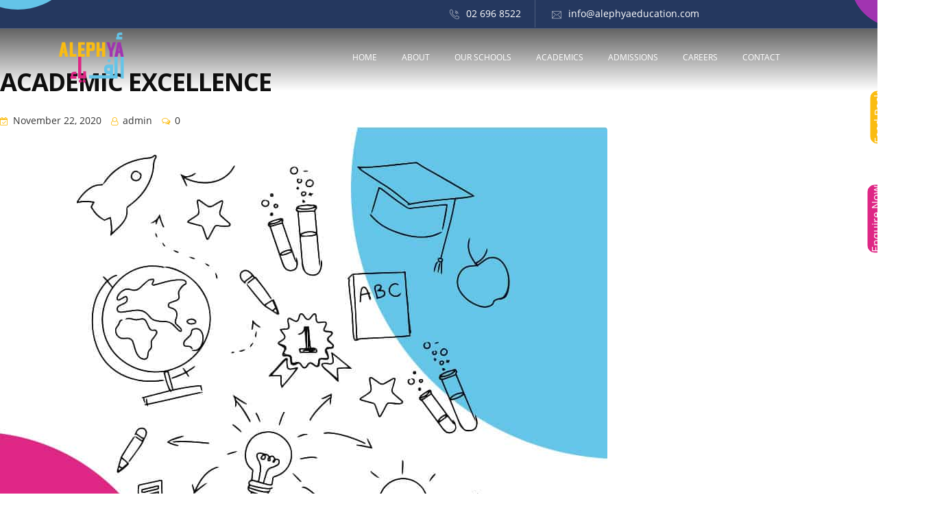

--- FILE ---
content_type: text/html; charset=utf-8
request_url: https://www.google.com/recaptcha/api2/anchor?ar=1&k=6Ld-_XAlAAAAABZCutzkEWzVC565HHwtLX-8Kk_L&co=aHR0cHM6Ly9hbGVwaHlhZWR1Y2F0aW9uLmNvbTo0NDM.&hl=en&type=image&v=PoyoqOPhxBO7pBk68S4YbpHZ&theme=light&size=normal&anchor-ms=20000&execute-ms=30000&cb=km2poh46yj4n
body_size: 49413
content:
<!DOCTYPE HTML><html dir="ltr" lang="en"><head><meta http-equiv="Content-Type" content="text/html; charset=UTF-8">
<meta http-equiv="X-UA-Compatible" content="IE=edge">
<title>reCAPTCHA</title>
<style type="text/css">
/* cyrillic-ext */
@font-face {
  font-family: 'Roboto';
  font-style: normal;
  font-weight: 400;
  font-stretch: 100%;
  src: url(//fonts.gstatic.com/s/roboto/v48/KFO7CnqEu92Fr1ME7kSn66aGLdTylUAMa3GUBHMdazTgWw.woff2) format('woff2');
  unicode-range: U+0460-052F, U+1C80-1C8A, U+20B4, U+2DE0-2DFF, U+A640-A69F, U+FE2E-FE2F;
}
/* cyrillic */
@font-face {
  font-family: 'Roboto';
  font-style: normal;
  font-weight: 400;
  font-stretch: 100%;
  src: url(//fonts.gstatic.com/s/roboto/v48/KFO7CnqEu92Fr1ME7kSn66aGLdTylUAMa3iUBHMdazTgWw.woff2) format('woff2');
  unicode-range: U+0301, U+0400-045F, U+0490-0491, U+04B0-04B1, U+2116;
}
/* greek-ext */
@font-face {
  font-family: 'Roboto';
  font-style: normal;
  font-weight: 400;
  font-stretch: 100%;
  src: url(//fonts.gstatic.com/s/roboto/v48/KFO7CnqEu92Fr1ME7kSn66aGLdTylUAMa3CUBHMdazTgWw.woff2) format('woff2');
  unicode-range: U+1F00-1FFF;
}
/* greek */
@font-face {
  font-family: 'Roboto';
  font-style: normal;
  font-weight: 400;
  font-stretch: 100%;
  src: url(//fonts.gstatic.com/s/roboto/v48/KFO7CnqEu92Fr1ME7kSn66aGLdTylUAMa3-UBHMdazTgWw.woff2) format('woff2');
  unicode-range: U+0370-0377, U+037A-037F, U+0384-038A, U+038C, U+038E-03A1, U+03A3-03FF;
}
/* math */
@font-face {
  font-family: 'Roboto';
  font-style: normal;
  font-weight: 400;
  font-stretch: 100%;
  src: url(//fonts.gstatic.com/s/roboto/v48/KFO7CnqEu92Fr1ME7kSn66aGLdTylUAMawCUBHMdazTgWw.woff2) format('woff2');
  unicode-range: U+0302-0303, U+0305, U+0307-0308, U+0310, U+0312, U+0315, U+031A, U+0326-0327, U+032C, U+032F-0330, U+0332-0333, U+0338, U+033A, U+0346, U+034D, U+0391-03A1, U+03A3-03A9, U+03B1-03C9, U+03D1, U+03D5-03D6, U+03F0-03F1, U+03F4-03F5, U+2016-2017, U+2034-2038, U+203C, U+2040, U+2043, U+2047, U+2050, U+2057, U+205F, U+2070-2071, U+2074-208E, U+2090-209C, U+20D0-20DC, U+20E1, U+20E5-20EF, U+2100-2112, U+2114-2115, U+2117-2121, U+2123-214F, U+2190, U+2192, U+2194-21AE, U+21B0-21E5, U+21F1-21F2, U+21F4-2211, U+2213-2214, U+2216-22FF, U+2308-230B, U+2310, U+2319, U+231C-2321, U+2336-237A, U+237C, U+2395, U+239B-23B7, U+23D0, U+23DC-23E1, U+2474-2475, U+25AF, U+25B3, U+25B7, U+25BD, U+25C1, U+25CA, U+25CC, U+25FB, U+266D-266F, U+27C0-27FF, U+2900-2AFF, U+2B0E-2B11, U+2B30-2B4C, U+2BFE, U+3030, U+FF5B, U+FF5D, U+1D400-1D7FF, U+1EE00-1EEFF;
}
/* symbols */
@font-face {
  font-family: 'Roboto';
  font-style: normal;
  font-weight: 400;
  font-stretch: 100%;
  src: url(//fonts.gstatic.com/s/roboto/v48/KFO7CnqEu92Fr1ME7kSn66aGLdTylUAMaxKUBHMdazTgWw.woff2) format('woff2');
  unicode-range: U+0001-000C, U+000E-001F, U+007F-009F, U+20DD-20E0, U+20E2-20E4, U+2150-218F, U+2190, U+2192, U+2194-2199, U+21AF, U+21E6-21F0, U+21F3, U+2218-2219, U+2299, U+22C4-22C6, U+2300-243F, U+2440-244A, U+2460-24FF, U+25A0-27BF, U+2800-28FF, U+2921-2922, U+2981, U+29BF, U+29EB, U+2B00-2BFF, U+4DC0-4DFF, U+FFF9-FFFB, U+10140-1018E, U+10190-1019C, U+101A0, U+101D0-101FD, U+102E0-102FB, U+10E60-10E7E, U+1D2C0-1D2D3, U+1D2E0-1D37F, U+1F000-1F0FF, U+1F100-1F1AD, U+1F1E6-1F1FF, U+1F30D-1F30F, U+1F315, U+1F31C, U+1F31E, U+1F320-1F32C, U+1F336, U+1F378, U+1F37D, U+1F382, U+1F393-1F39F, U+1F3A7-1F3A8, U+1F3AC-1F3AF, U+1F3C2, U+1F3C4-1F3C6, U+1F3CA-1F3CE, U+1F3D4-1F3E0, U+1F3ED, U+1F3F1-1F3F3, U+1F3F5-1F3F7, U+1F408, U+1F415, U+1F41F, U+1F426, U+1F43F, U+1F441-1F442, U+1F444, U+1F446-1F449, U+1F44C-1F44E, U+1F453, U+1F46A, U+1F47D, U+1F4A3, U+1F4B0, U+1F4B3, U+1F4B9, U+1F4BB, U+1F4BF, U+1F4C8-1F4CB, U+1F4D6, U+1F4DA, U+1F4DF, U+1F4E3-1F4E6, U+1F4EA-1F4ED, U+1F4F7, U+1F4F9-1F4FB, U+1F4FD-1F4FE, U+1F503, U+1F507-1F50B, U+1F50D, U+1F512-1F513, U+1F53E-1F54A, U+1F54F-1F5FA, U+1F610, U+1F650-1F67F, U+1F687, U+1F68D, U+1F691, U+1F694, U+1F698, U+1F6AD, U+1F6B2, U+1F6B9-1F6BA, U+1F6BC, U+1F6C6-1F6CF, U+1F6D3-1F6D7, U+1F6E0-1F6EA, U+1F6F0-1F6F3, U+1F6F7-1F6FC, U+1F700-1F7FF, U+1F800-1F80B, U+1F810-1F847, U+1F850-1F859, U+1F860-1F887, U+1F890-1F8AD, U+1F8B0-1F8BB, U+1F8C0-1F8C1, U+1F900-1F90B, U+1F93B, U+1F946, U+1F984, U+1F996, U+1F9E9, U+1FA00-1FA6F, U+1FA70-1FA7C, U+1FA80-1FA89, U+1FA8F-1FAC6, U+1FACE-1FADC, U+1FADF-1FAE9, U+1FAF0-1FAF8, U+1FB00-1FBFF;
}
/* vietnamese */
@font-face {
  font-family: 'Roboto';
  font-style: normal;
  font-weight: 400;
  font-stretch: 100%;
  src: url(//fonts.gstatic.com/s/roboto/v48/KFO7CnqEu92Fr1ME7kSn66aGLdTylUAMa3OUBHMdazTgWw.woff2) format('woff2');
  unicode-range: U+0102-0103, U+0110-0111, U+0128-0129, U+0168-0169, U+01A0-01A1, U+01AF-01B0, U+0300-0301, U+0303-0304, U+0308-0309, U+0323, U+0329, U+1EA0-1EF9, U+20AB;
}
/* latin-ext */
@font-face {
  font-family: 'Roboto';
  font-style: normal;
  font-weight: 400;
  font-stretch: 100%;
  src: url(//fonts.gstatic.com/s/roboto/v48/KFO7CnqEu92Fr1ME7kSn66aGLdTylUAMa3KUBHMdazTgWw.woff2) format('woff2');
  unicode-range: U+0100-02BA, U+02BD-02C5, U+02C7-02CC, U+02CE-02D7, U+02DD-02FF, U+0304, U+0308, U+0329, U+1D00-1DBF, U+1E00-1E9F, U+1EF2-1EFF, U+2020, U+20A0-20AB, U+20AD-20C0, U+2113, U+2C60-2C7F, U+A720-A7FF;
}
/* latin */
@font-face {
  font-family: 'Roboto';
  font-style: normal;
  font-weight: 400;
  font-stretch: 100%;
  src: url(//fonts.gstatic.com/s/roboto/v48/KFO7CnqEu92Fr1ME7kSn66aGLdTylUAMa3yUBHMdazQ.woff2) format('woff2');
  unicode-range: U+0000-00FF, U+0131, U+0152-0153, U+02BB-02BC, U+02C6, U+02DA, U+02DC, U+0304, U+0308, U+0329, U+2000-206F, U+20AC, U+2122, U+2191, U+2193, U+2212, U+2215, U+FEFF, U+FFFD;
}
/* cyrillic-ext */
@font-face {
  font-family: 'Roboto';
  font-style: normal;
  font-weight: 500;
  font-stretch: 100%;
  src: url(//fonts.gstatic.com/s/roboto/v48/KFO7CnqEu92Fr1ME7kSn66aGLdTylUAMa3GUBHMdazTgWw.woff2) format('woff2');
  unicode-range: U+0460-052F, U+1C80-1C8A, U+20B4, U+2DE0-2DFF, U+A640-A69F, U+FE2E-FE2F;
}
/* cyrillic */
@font-face {
  font-family: 'Roboto';
  font-style: normal;
  font-weight: 500;
  font-stretch: 100%;
  src: url(//fonts.gstatic.com/s/roboto/v48/KFO7CnqEu92Fr1ME7kSn66aGLdTylUAMa3iUBHMdazTgWw.woff2) format('woff2');
  unicode-range: U+0301, U+0400-045F, U+0490-0491, U+04B0-04B1, U+2116;
}
/* greek-ext */
@font-face {
  font-family: 'Roboto';
  font-style: normal;
  font-weight: 500;
  font-stretch: 100%;
  src: url(//fonts.gstatic.com/s/roboto/v48/KFO7CnqEu92Fr1ME7kSn66aGLdTylUAMa3CUBHMdazTgWw.woff2) format('woff2');
  unicode-range: U+1F00-1FFF;
}
/* greek */
@font-face {
  font-family: 'Roboto';
  font-style: normal;
  font-weight: 500;
  font-stretch: 100%;
  src: url(//fonts.gstatic.com/s/roboto/v48/KFO7CnqEu92Fr1ME7kSn66aGLdTylUAMa3-UBHMdazTgWw.woff2) format('woff2');
  unicode-range: U+0370-0377, U+037A-037F, U+0384-038A, U+038C, U+038E-03A1, U+03A3-03FF;
}
/* math */
@font-face {
  font-family: 'Roboto';
  font-style: normal;
  font-weight: 500;
  font-stretch: 100%;
  src: url(//fonts.gstatic.com/s/roboto/v48/KFO7CnqEu92Fr1ME7kSn66aGLdTylUAMawCUBHMdazTgWw.woff2) format('woff2');
  unicode-range: U+0302-0303, U+0305, U+0307-0308, U+0310, U+0312, U+0315, U+031A, U+0326-0327, U+032C, U+032F-0330, U+0332-0333, U+0338, U+033A, U+0346, U+034D, U+0391-03A1, U+03A3-03A9, U+03B1-03C9, U+03D1, U+03D5-03D6, U+03F0-03F1, U+03F4-03F5, U+2016-2017, U+2034-2038, U+203C, U+2040, U+2043, U+2047, U+2050, U+2057, U+205F, U+2070-2071, U+2074-208E, U+2090-209C, U+20D0-20DC, U+20E1, U+20E5-20EF, U+2100-2112, U+2114-2115, U+2117-2121, U+2123-214F, U+2190, U+2192, U+2194-21AE, U+21B0-21E5, U+21F1-21F2, U+21F4-2211, U+2213-2214, U+2216-22FF, U+2308-230B, U+2310, U+2319, U+231C-2321, U+2336-237A, U+237C, U+2395, U+239B-23B7, U+23D0, U+23DC-23E1, U+2474-2475, U+25AF, U+25B3, U+25B7, U+25BD, U+25C1, U+25CA, U+25CC, U+25FB, U+266D-266F, U+27C0-27FF, U+2900-2AFF, U+2B0E-2B11, U+2B30-2B4C, U+2BFE, U+3030, U+FF5B, U+FF5D, U+1D400-1D7FF, U+1EE00-1EEFF;
}
/* symbols */
@font-face {
  font-family: 'Roboto';
  font-style: normal;
  font-weight: 500;
  font-stretch: 100%;
  src: url(//fonts.gstatic.com/s/roboto/v48/KFO7CnqEu92Fr1ME7kSn66aGLdTylUAMaxKUBHMdazTgWw.woff2) format('woff2');
  unicode-range: U+0001-000C, U+000E-001F, U+007F-009F, U+20DD-20E0, U+20E2-20E4, U+2150-218F, U+2190, U+2192, U+2194-2199, U+21AF, U+21E6-21F0, U+21F3, U+2218-2219, U+2299, U+22C4-22C6, U+2300-243F, U+2440-244A, U+2460-24FF, U+25A0-27BF, U+2800-28FF, U+2921-2922, U+2981, U+29BF, U+29EB, U+2B00-2BFF, U+4DC0-4DFF, U+FFF9-FFFB, U+10140-1018E, U+10190-1019C, U+101A0, U+101D0-101FD, U+102E0-102FB, U+10E60-10E7E, U+1D2C0-1D2D3, U+1D2E0-1D37F, U+1F000-1F0FF, U+1F100-1F1AD, U+1F1E6-1F1FF, U+1F30D-1F30F, U+1F315, U+1F31C, U+1F31E, U+1F320-1F32C, U+1F336, U+1F378, U+1F37D, U+1F382, U+1F393-1F39F, U+1F3A7-1F3A8, U+1F3AC-1F3AF, U+1F3C2, U+1F3C4-1F3C6, U+1F3CA-1F3CE, U+1F3D4-1F3E0, U+1F3ED, U+1F3F1-1F3F3, U+1F3F5-1F3F7, U+1F408, U+1F415, U+1F41F, U+1F426, U+1F43F, U+1F441-1F442, U+1F444, U+1F446-1F449, U+1F44C-1F44E, U+1F453, U+1F46A, U+1F47D, U+1F4A3, U+1F4B0, U+1F4B3, U+1F4B9, U+1F4BB, U+1F4BF, U+1F4C8-1F4CB, U+1F4D6, U+1F4DA, U+1F4DF, U+1F4E3-1F4E6, U+1F4EA-1F4ED, U+1F4F7, U+1F4F9-1F4FB, U+1F4FD-1F4FE, U+1F503, U+1F507-1F50B, U+1F50D, U+1F512-1F513, U+1F53E-1F54A, U+1F54F-1F5FA, U+1F610, U+1F650-1F67F, U+1F687, U+1F68D, U+1F691, U+1F694, U+1F698, U+1F6AD, U+1F6B2, U+1F6B9-1F6BA, U+1F6BC, U+1F6C6-1F6CF, U+1F6D3-1F6D7, U+1F6E0-1F6EA, U+1F6F0-1F6F3, U+1F6F7-1F6FC, U+1F700-1F7FF, U+1F800-1F80B, U+1F810-1F847, U+1F850-1F859, U+1F860-1F887, U+1F890-1F8AD, U+1F8B0-1F8BB, U+1F8C0-1F8C1, U+1F900-1F90B, U+1F93B, U+1F946, U+1F984, U+1F996, U+1F9E9, U+1FA00-1FA6F, U+1FA70-1FA7C, U+1FA80-1FA89, U+1FA8F-1FAC6, U+1FACE-1FADC, U+1FADF-1FAE9, U+1FAF0-1FAF8, U+1FB00-1FBFF;
}
/* vietnamese */
@font-face {
  font-family: 'Roboto';
  font-style: normal;
  font-weight: 500;
  font-stretch: 100%;
  src: url(//fonts.gstatic.com/s/roboto/v48/KFO7CnqEu92Fr1ME7kSn66aGLdTylUAMa3OUBHMdazTgWw.woff2) format('woff2');
  unicode-range: U+0102-0103, U+0110-0111, U+0128-0129, U+0168-0169, U+01A0-01A1, U+01AF-01B0, U+0300-0301, U+0303-0304, U+0308-0309, U+0323, U+0329, U+1EA0-1EF9, U+20AB;
}
/* latin-ext */
@font-face {
  font-family: 'Roboto';
  font-style: normal;
  font-weight: 500;
  font-stretch: 100%;
  src: url(//fonts.gstatic.com/s/roboto/v48/KFO7CnqEu92Fr1ME7kSn66aGLdTylUAMa3KUBHMdazTgWw.woff2) format('woff2');
  unicode-range: U+0100-02BA, U+02BD-02C5, U+02C7-02CC, U+02CE-02D7, U+02DD-02FF, U+0304, U+0308, U+0329, U+1D00-1DBF, U+1E00-1E9F, U+1EF2-1EFF, U+2020, U+20A0-20AB, U+20AD-20C0, U+2113, U+2C60-2C7F, U+A720-A7FF;
}
/* latin */
@font-face {
  font-family: 'Roboto';
  font-style: normal;
  font-weight: 500;
  font-stretch: 100%;
  src: url(//fonts.gstatic.com/s/roboto/v48/KFO7CnqEu92Fr1ME7kSn66aGLdTylUAMa3yUBHMdazQ.woff2) format('woff2');
  unicode-range: U+0000-00FF, U+0131, U+0152-0153, U+02BB-02BC, U+02C6, U+02DA, U+02DC, U+0304, U+0308, U+0329, U+2000-206F, U+20AC, U+2122, U+2191, U+2193, U+2212, U+2215, U+FEFF, U+FFFD;
}
/* cyrillic-ext */
@font-face {
  font-family: 'Roboto';
  font-style: normal;
  font-weight: 900;
  font-stretch: 100%;
  src: url(//fonts.gstatic.com/s/roboto/v48/KFO7CnqEu92Fr1ME7kSn66aGLdTylUAMa3GUBHMdazTgWw.woff2) format('woff2');
  unicode-range: U+0460-052F, U+1C80-1C8A, U+20B4, U+2DE0-2DFF, U+A640-A69F, U+FE2E-FE2F;
}
/* cyrillic */
@font-face {
  font-family: 'Roboto';
  font-style: normal;
  font-weight: 900;
  font-stretch: 100%;
  src: url(//fonts.gstatic.com/s/roboto/v48/KFO7CnqEu92Fr1ME7kSn66aGLdTylUAMa3iUBHMdazTgWw.woff2) format('woff2');
  unicode-range: U+0301, U+0400-045F, U+0490-0491, U+04B0-04B1, U+2116;
}
/* greek-ext */
@font-face {
  font-family: 'Roboto';
  font-style: normal;
  font-weight: 900;
  font-stretch: 100%;
  src: url(//fonts.gstatic.com/s/roboto/v48/KFO7CnqEu92Fr1ME7kSn66aGLdTylUAMa3CUBHMdazTgWw.woff2) format('woff2');
  unicode-range: U+1F00-1FFF;
}
/* greek */
@font-face {
  font-family: 'Roboto';
  font-style: normal;
  font-weight: 900;
  font-stretch: 100%;
  src: url(//fonts.gstatic.com/s/roboto/v48/KFO7CnqEu92Fr1ME7kSn66aGLdTylUAMa3-UBHMdazTgWw.woff2) format('woff2');
  unicode-range: U+0370-0377, U+037A-037F, U+0384-038A, U+038C, U+038E-03A1, U+03A3-03FF;
}
/* math */
@font-face {
  font-family: 'Roboto';
  font-style: normal;
  font-weight: 900;
  font-stretch: 100%;
  src: url(//fonts.gstatic.com/s/roboto/v48/KFO7CnqEu92Fr1ME7kSn66aGLdTylUAMawCUBHMdazTgWw.woff2) format('woff2');
  unicode-range: U+0302-0303, U+0305, U+0307-0308, U+0310, U+0312, U+0315, U+031A, U+0326-0327, U+032C, U+032F-0330, U+0332-0333, U+0338, U+033A, U+0346, U+034D, U+0391-03A1, U+03A3-03A9, U+03B1-03C9, U+03D1, U+03D5-03D6, U+03F0-03F1, U+03F4-03F5, U+2016-2017, U+2034-2038, U+203C, U+2040, U+2043, U+2047, U+2050, U+2057, U+205F, U+2070-2071, U+2074-208E, U+2090-209C, U+20D0-20DC, U+20E1, U+20E5-20EF, U+2100-2112, U+2114-2115, U+2117-2121, U+2123-214F, U+2190, U+2192, U+2194-21AE, U+21B0-21E5, U+21F1-21F2, U+21F4-2211, U+2213-2214, U+2216-22FF, U+2308-230B, U+2310, U+2319, U+231C-2321, U+2336-237A, U+237C, U+2395, U+239B-23B7, U+23D0, U+23DC-23E1, U+2474-2475, U+25AF, U+25B3, U+25B7, U+25BD, U+25C1, U+25CA, U+25CC, U+25FB, U+266D-266F, U+27C0-27FF, U+2900-2AFF, U+2B0E-2B11, U+2B30-2B4C, U+2BFE, U+3030, U+FF5B, U+FF5D, U+1D400-1D7FF, U+1EE00-1EEFF;
}
/* symbols */
@font-face {
  font-family: 'Roboto';
  font-style: normal;
  font-weight: 900;
  font-stretch: 100%;
  src: url(//fonts.gstatic.com/s/roboto/v48/KFO7CnqEu92Fr1ME7kSn66aGLdTylUAMaxKUBHMdazTgWw.woff2) format('woff2');
  unicode-range: U+0001-000C, U+000E-001F, U+007F-009F, U+20DD-20E0, U+20E2-20E4, U+2150-218F, U+2190, U+2192, U+2194-2199, U+21AF, U+21E6-21F0, U+21F3, U+2218-2219, U+2299, U+22C4-22C6, U+2300-243F, U+2440-244A, U+2460-24FF, U+25A0-27BF, U+2800-28FF, U+2921-2922, U+2981, U+29BF, U+29EB, U+2B00-2BFF, U+4DC0-4DFF, U+FFF9-FFFB, U+10140-1018E, U+10190-1019C, U+101A0, U+101D0-101FD, U+102E0-102FB, U+10E60-10E7E, U+1D2C0-1D2D3, U+1D2E0-1D37F, U+1F000-1F0FF, U+1F100-1F1AD, U+1F1E6-1F1FF, U+1F30D-1F30F, U+1F315, U+1F31C, U+1F31E, U+1F320-1F32C, U+1F336, U+1F378, U+1F37D, U+1F382, U+1F393-1F39F, U+1F3A7-1F3A8, U+1F3AC-1F3AF, U+1F3C2, U+1F3C4-1F3C6, U+1F3CA-1F3CE, U+1F3D4-1F3E0, U+1F3ED, U+1F3F1-1F3F3, U+1F3F5-1F3F7, U+1F408, U+1F415, U+1F41F, U+1F426, U+1F43F, U+1F441-1F442, U+1F444, U+1F446-1F449, U+1F44C-1F44E, U+1F453, U+1F46A, U+1F47D, U+1F4A3, U+1F4B0, U+1F4B3, U+1F4B9, U+1F4BB, U+1F4BF, U+1F4C8-1F4CB, U+1F4D6, U+1F4DA, U+1F4DF, U+1F4E3-1F4E6, U+1F4EA-1F4ED, U+1F4F7, U+1F4F9-1F4FB, U+1F4FD-1F4FE, U+1F503, U+1F507-1F50B, U+1F50D, U+1F512-1F513, U+1F53E-1F54A, U+1F54F-1F5FA, U+1F610, U+1F650-1F67F, U+1F687, U+1F68D, U+1F691, U+1F694, U+1F698, U+1F6AD, U+1F6B2, U+1F6B9-1F6BA, U+1F6BC, U+1F6C6-1F6CF, U+1F6D3-1F6D7, U+1F6E0-1F6EA, U+1F6F0-1F6F3, U+1F6F7-1F6FC, U+1F700-1F7FF, U+1F800-1F80B, U+1F810-1F847, U+1F850-1F859, U+1F860-1F887, U+1F890-1F8AD, U+1F8B0-1F8BB, U+1F8C0-1F8C1, U+1F900-1F90B, U+1F93B, U+1F946, U+1F984, U+1F996, U+1F9E9, U+1FA00-1FA6F, U+1FA70-1FA7C, U+1FA80-1FA89, U+1FA8F-1FAC6, U+1FACE-1FADC, U+1FADF-1FAE9, U+1FAF0-1FAF8, U+1FB00-1FBFF;
}
/* vietnamese */
@font-face {
  font-family: 'Roboto';
  font-style: normal;
  font-weight: 900;
  font-stretch: 100%;
  src: url(//fonts.gstatic.com/s/roboto/v48/KFO7CnqEu92Fr1ME7kSn66aGLdTylUAMa3OUBHMdazTgWw.woff2) format('woff2');
  unicode-range: U+0102-0103, U+0110-0111, U+0128-0129, U+0168-0169, U+01A0-01A1, U+01AF-01B0, U+0300-0301, U+0303-0304, U+0308-0309, U+0323, U+0329, U+1EA0-1EF9, U+20AB;
}
/* latin-ext */
@font-face {
  font-family: 'Roboto';
  font-style: normal;
  font-weight: 900;
  font-stretch: 100%;
  src: url(//fonts.gstatic.com/s/roboto/v48/KFO7CnqEu92Fr1ME7kSn66aGLdTylUAMa3KUBHMdazTgWw.woff2) format('woff2');
  unicode-range: U+0100-02BA, U+02BD-02C5, U+02C7-02CC, U+02CE-02D7, U+02DD-02FF, U+0304, U+0308, U+0329, U+1D00-1DBF, U+1E00-1E9F, U+1EF2-1EFF, U+2020, U+20A0-20AB, U+20AD-20C0, U+2113, U+2C60-2C7F, U+A720-A7FF;
}
/* latin */
@font-face {
  font-family: 'Roboto';
  font-style: normal;
  font-weight: 900;
  font-stretch: 100%;
  src: url(//fonts.gstatic.com/s/roboto/v48/KFO7CnqEu92Fr1ME7kSn66aGLdTylUAMa3yUBHMdazQ.woff2) format('woff2');
  unicode-range: U+0000-00FF, U+0131, U+0152-0153, U+02BB-02BC, U+02C6, U+02DA, U+02DC, U+0304, U+0308, U+0329, U+2000-206F, U+20AC, U+2122, U+2191, U+2193, U+2212, U+2215, U+FEFF, U+FFFD;
}

</style>
<link rel="stylesheet" type="text/css" href="https://www.gstatic.com/recaptcha/releases/PoyoqOPhxBO7pBk68S4YbpHZ/styles__ltr.css">
<script nonce="0k4WgjzUzAxeYP8qjC9Xbg" type="text/javascript">window['__recaptcha_api'] = 'https://www.google.com/recaptcha/api2/';</script>
<script type="text/javascript" src="https://www.gstatic.com/recaptcha/releases/PoyoqOPhxBO7pBk68S4YbpHZ/recaptcha__en.js" nonce="0k4WgjzUzAxeYP8qjC9Xbg">
      
    </script></head>
<body><div id="rc-anchor-alert" class="rc-anchor-alert"></div>
<input type="hidden" id="recaptcha-token" value="[base64]">
<script type="text/javascript" nonce="0k4WgjzUzAxeYP8qjC9Xbg">
      recaptcha.anchor.Main.init("[\x22ainput\x22,[\x22bgdata\x22,\x22\x22,\[base64]/[base64]/[base64]/[base64]/cjw8ejpyPj4+eil9Y2F0Y2gobCl7dGhyb3cgbDt9fSxIPWZ1bmN0aW9uKHcsdCx6KXtpZih3PT0xOTR8fHc9PTIwOCl0LnZbd10/dC52W3ddLmNvbmNhdCh6KTp0LnZbd109b2Yoeix0KTtlbHNle2lmKHQuYkImJnchPTMxNylyZXR1cm47dz09NjZ8fHc9PTEyMnx8dz09NDcwfHx3PT00NHx8dz09NDE2fHx3PT0zOTd8fHc9PTQyMXx8dz09Njh8fHc9PTcwfHx3PT0xODQ/[base64]/[base64]/[base64]/bmV3IGRbVl0oSlswXSk6cD09Mj9uZXcgZFtWXShKWzBdLEpbMV0pOnA9PTM/bmV3IGRbVl0oSlswXSxKWzFdLEpbMl0pOnA9PTQ/[base64]/[base64]/[base64]/[base64]\x22,\[base64]\\u003d\x22,\[base64]/DtRwFGcO1wq/DmcKGw5g/DyDDicOvQ3R3N8KowpjCmsK3w4rDvsO8wpXDscOiw7vChV5Xf8KpwpkSezwFw4fDpB7DrcOkw73DosOrRcOgwrzCvMK3wpHCjQ5AwoM3f8O2woNmwqJnw7LDrMOxJ2HCkVrCoDpIwpQDK8ORwpvDqMKUY8Orw7DCusKAw75xEDXDgMKYwq/CqMOdWlvDuFN7wpjDviMqw7/Cln/CgnNHcHl9QMOeDVl6VGrDo37Cv8OEwq7ClcOWO3XCi0HCgTkiXxvCtsOMw7lQw5FBwr59wr5qYBLCimbDnsOWWcONKcK4USApwr3CmmkHw7/CgGrCrsO4dcO4bTrCpMOBwr7DqMKmw4oBw77CjMOSwrHClFh/wrh9J2rDg8Ksw5rCr8KQVSMYNwQmwqkpbMKnwpNMGMOpwqrDocOzwpbDmMKjw7lJw67DtsOZw45xwrt6wo7CkwAEbcK/[base64]/J8KQwqhKwoVcwpFFe8KFwp3CgMOpwqY8FsKUbMO/RQrDjcKawqfDgsKUwprCmGxNIMKXwqLCuH43w5LDr8O3DcO+w6jCosOfVn5rw6zCkTMFwpzCkMK+R2cIX8O1ciDDt8Onw4/CiypyCcK5MFDDuMK7XikEbMOTT1Fhw5TCumsrw5BFO3PDicKfwoDDkcOFw4rDncOlXsO5w4HCrMKiTcOOw5XDjcKcwo3DvG4gD8OwwrjDl8Ozw6sJPRhaS8O/w43DqCpHw7Agw7DDk3NVwojDsUfCqMKDw5fDn8O9wqzClcOSX8KTCMKncsOpw5R2w45Nw4J6w5fCp8KDw7cSUMKAeEPCgQnCqR3DkcKzwrrCkW7CucO/cmpGTBHCiwfDksOeLsKQelfCpcKVFHQOcsO1SGfDu8K6I8KGw513V1Qrw6XDg8KEwpXDhygzwqnDg8KTG8KRA8OZAyjDojRGdBzDrFPDvxvDkCU/wotrA8OQwo59IMOmVcKaPMOiwrQXLhjDuMKaw58GGsOTwppqwo3CkD1fw7fCuj9tfn4IVg/CtsKZw4BzwovDg8O/w5hbw6TDgkQdw6kJHcKaX8O3U8K6wrvCusK9IALCo3wRwrIfwoE7wqkYw5tbH8Opw6/CpAJ3KMOjD0jDosKNESzCq1ZrPXfDhhvDrXDCocK1wqpawoZuYSHDhDMJwpzCrMKYw71lR8K6egvDmTPDm8O5w7cfasOtw4NxQMOMwonCvcKqw6vDn8KwwoAMw7woWsOKwoAPwrPCvmZHBcOPw4/Cmz8mworCh8OaASRHw6BiwrnCj8KswrMzHcK0wqg2w7XDrMOcIMOFGMOtw7I+HxTCi8Ozw4siCRXDm03CgQ0VwoDCinAtwpPCv8OdMsKaUQ1CwoLDqcK2fHnDm8KtfG7DlXLCszrCrBh1bMOrG8KMT8KFw4lmw4dPwr3DgMK2w7HCsS/CucK1wrkWw6fCnFzDnAxANQwSFTvCgsKmwrQDH8O3wrBZwrYqwp0EbMOnwrXCnMOqTD10PMOIwotcw5LCiwNCMsOOaWLCkcOJLcKiZMO9w6lBw5YRX8OiOMO9PcOAw5nDlMKFw4fChMOMBR3CicOIwrlkw5/Ci3lbwrpuwpfDoQcmwr3CnXtewp7DhcOOPzQpRcKfw5JuaGDDh3PCgcKcwpUhw4rCmnfDtMOMw4UZahlVwpoLw77DmMK0XcK6woHDisKXw5kBw7XCjMOywrYSBMKDwrQnw5zCoTslKwEgw7XDmlA3w5DCpsKdFsOlwrtoKMO4XsOOwpwrwrzDkMOfwoDDoDbDsC/DrADDnQnCtsOlWWTDoMOsw6NDXUDDrj/Ci07DnRfDpic9wojCk8KTBmI0wqEuw7HDj8OlwqgVJsKLasKqw4Azwqp+dcKaw6/[base64]/wqbDo8OGw5RJMWs5wp5TUMKTNRnDqcKzwq0Hw7zDvMOuXMK6PMKlQ8ORGsKpw5LDo8Omw6TDpAXCosKNbcOSwqFkLlLDuAzCrcOQw6zDp8Klw43ClyLCu8KuwqIlasKdfMK9f1M9w5Ngw7Y1YlwzKMOZdT7DuC7CtMOtFT/[base64]/MUvChQA6w6I+wqBnWMKLFHgmPlXCmMOKUhhSQzx2wq4TwpnCtQfCmGBCw7I5d8O3Y8OwwoFlEMOaDEkvwoPDnMKPe8O/w6XDikddO8Kuw4TCh8O6ZBDCpcOvVsOPw47DqsKaHsO1VcOawovDsXJbw40Zwq/Du2FFVsKmSDQ3w5/CtCvChMOCesObWMOXw6/CgMOZZMKhwqLDnsOPwrNXPG8EwpzDkMKfw7tISMO0XMKVwrxHcsKZwoV0w53DpMOdW8KOwqnDpcKHASPDj0XDtMOTwrvDqMK7Nl5+HsO+YMOJwpAjwrIGA2Q6Km0pwrrClnvCoMK7VQvDknPCtEwvGz/DvHMoWsKDP8OdEm/DqlPDlMO5w7hjwqE9FCrCt8K4w5YBLCHCp0jDmEtgJsObwovDnDJnw5bCgMOSHGc2w4nCnMOGVhfCjFMLw510csKJbMKxw6fDtHbCqMKkwoTCtcKfwr0vLcKRwq7DqwwQw5zCkMO8WgbDgEs1DX/ConzDq8Kfw6xIP2XDqlDDvcKewoMLwp7CjyDDqwRew4jCjgfDhsOuG1wOIEfCpT7Dl8O2wrHClsKZTlzDtlXDrsO7FsOFw7nCp0N/w4M3KcOUdAh0esOvw5YjworDiGBZSMKILg9Kw6fDvcKnwonDm8KWwobChcKAw5wmGMOjwpZtwqXCu8KIH0k5w5/DgsKGwqbCpsK8ZcK4w6sIGApmw4ITwqdRJGdlw6w/JMK7wp8PLDPDvARaaWDCj8OXw6rDu8OEw7ptCUbCojPCvgXDsMO9a3LCvAjCosO5w41YwpnCj8KTYsKXw7YPDRNpwpHDjsKGdDtKIcOGI8OFJVHCssOFwpF4CsOKFi0Ewq7CocOob8Oaw53ChR/ChEYrGhMkfw3Dj8KAwpXCkmQeeMK/PsORw7fDn8OSLMOqw60CIcOBw6kWwoBKwpfCn8KkCMK3wrfDqsKZPcOvw5HDrMOdw5/DuW3DtDZqw6xpLMKAwoLCvsKUbMKlw4HDqsO9OEEfw6DDr8OwU8KnZMKRwrENSMOvN8KRw4hZKcKZXGwGwrPCosO+IDNZJsKrwoXDmhcKbDPCmMO/HMOMXlMvVU7DpcKpAyFuZFsWJMKNA3/CmcOhD8KENsOtw6PCo8O6L2HCnF5mw5DDkMORwp3CocOweQPDkk7DscOZw4EUVFzDl8O4w6jCh8OEXsKuw798HHLCviBqMQjCmsOgVUHDsAXDpDtewrdRQT3CkHIGw5rCsCMiwqvCksORw4LCiBjDvMKEw4xZwqTCjMKmw4o1w4YRwqPChQnCscO/E3M3f8KMKi0VRMOUwp3CicO/w7nCgcK4w6HCpsKld0LDlsOAwoXDmcKsO2UBw7NUFA55FcOAHsOAasOrwp10w6MhNRQJw43DqVZVw4gLw4fCrDY5wrvCm8ODwovCjQxlag5Sdi7ClcO/ECZNwpxbF8OQwptlTsOycsKcw4DDqnzDicO1w4HDthoswqHCugHCvsKdOcKgw6HDkEhFw4lYQcO2w6UTXlDCo0oaZsOAworCq8OhwpbCol8owq4aeDDDgVXDqVnDvsKcP1gvw7DDg8OZw4zDpsKGwrDChMOrAU3Cn8KMw4PCqCYKwrnDlXDDkMOxJ8K0wr/CjsO0VDHDq3DCkcK8F8Orwp/CqHxbw6PCvMO2w4YrDcKSEmfCvMOnMgZlwpjCtkZGXsKXwqJWfcK8wqJvwpUbw6o0wqk5WMKKw4nCoMOIwpjDssKrc0PDg0DDtXTChVFhwq/[base64]/RwYCDSDCgsOCwoxFw6fDpMOOw6jCu8OewpnChBDDhhsVJyRSwqvCmsKiKTPDv8K3wqk8wrjCmcOOw4rCg8Oyw63Do8Olwq3CncKjPcO+QMOkwprCokNaw7PDhQksWMKOLTkATsOJw79Iw4low5nDk8KUAx9Dw6wObMO/w69Uw77ChHfDnUXCq2Y4w5nChVJswp1QLU/ChVPDp8O2B8OuaQsCU8K6TsO3F23DpgrCpMKKSwvDg8OcwoDCiTkWDsO8XcOFw5YBQcOFw6/Ckhsbw7rCuMOhZjXDih3CuMOJw6HCjhrDhmcJe8K4NCjDrlTClMOUwoYfRcKWMD5jA8K2w6vCnibDu8K6IMOmw6rDlcKjwqsiUB/Crl7DmQJbw6NXwp7DgcKgw6/ClcOhw4nDuiRTRcKoV2YoVmjDjFYKwp3Ds3rChGzCv8KjwqJWw4NbOcOcZMKZScKMw7A6SUvCjMO3wpZNWMKjURLCnsKewpzDksOQRCjCpjIqfsKFw4TDhH/[base64]/w5fDlcKuw6cQwpDDqR83wqM4Sh9KR8KRwpXDmSbDmxXCrjN5w7HCjMOTCWPCoTtVZlbCsEfCskAGwrR1w4HDg8KAw4DDslLDgsKbw7HCsMOow4ZCLMOfJsO5Ew5zN2FZYsK6w491wqh9woU/[base64]/CrsOcLjXDtWrCs8OpbMOnS8Kpw5XDvcKQwoprw5LCqcOSUn7CuyXCj0nCoFF7w7nDtlVPYH4MIcOtaMKww5fDnsK6B8OcwrNCMsOSwpHDm8KUw5XDssKwwpzChhPCqTjCkXlBEFzDmTXCsCrChMKicsKdVxB8dnXDhMO+C1/DkMK4w6HDnMOzLDwVwoXClhXDj8K9wq1sw4IwVcKIfsK3M8KsHXXCgVvClsOZKx1uw6lwwoBqwrDDjG4SaGcuPcOew49fNQTDnsKHXsKLRMKJw5gZwrDDqhfCoRrCuyXDo8OWf8KeQylVBC8ZJ8KDOMKjLMOXHTcHwovClSzCu8OOf8OWwo/[base64]/DssKHbsOVWcOOwoZZcsKyAhcHT8Ovw77CtMK2woplw4c/GmvDvwTCscKXw47Di8OTNxNVbnwnOVPDgUXCrj3Dj054wqjCjEHCnhfCkMKFw4Ebw4UbOSUeG8KLw6jClAwgw4nDv3NMwpPDoH0Lw4BVwoIqw7xdwqfCpMO+e8K5wqJbYC5Ew43DmUzCvsK/UW1SworCuEsIJ8KCAgkHHhl5GsKKw6HDmMKMIMKewpPDog/DgwHCoCk0w6DCsSLDpkPDp8OITXUCwq3DgzTDrj7DssKGXDERXsKdw7FLB0XDjcKjw6jCncOJQsO7wq9sUCMVZRfCiyrCscOPF8KtUWPCl29TdMK+wpNtw6NLwqrCp8K0wqbCgMKFC8OnYBHDmsObwpfCukJ9wp4ec8KCw7V/X8OxMX/[base64]/DoRLDjW3CiMOhNsOAw7Flw5B0wptow44Bw4FIw6PDocKcW8OCwr/DusOmYcKqQcKLIcK4OMKkw5XChVpJw4I8wqx9wprDqiDCvEvCtVDCm2/DuhnDmS0obB8UwprCjgLDvcKUADYCAijDg8KAfg/DhTrDshDClsKJw6TDqsKMak/[base64]/DsAdNN0M/[base64]/DisO6YGTCgcO7w702VMOYRcOzYsKAP8OOwod/[base64]/[base64]/CvcOxScKcwqrDvj/DiA/DnmQtwqrDs8KTUcK6F8KzOEIAwpg0wqs7b2XDgRkpw4nCiifDhHZ4wp7DmDHDpFsGwr7DoXoLw4Q9w6nDvj7DrCY9w7jDgGVLPil0c3LDiTopOsO7VEfChcOjXcOOwrJcEMO3wqDDk8OFw6DCpDDDnW4KPBQsB08lw57DjTNvfCzClSsHwpTCg8Khw6NINsOJwq/DmH4rDsKOFhbCqFvCgB1vwpXCuMO9KFBqwprDj3fDpMKOGMOOw5BKwqIdwo9eYsO7GsO/wonDvsOMBQstw5fDgcOUwqYtaMOow4fCoR/CmsO2w5gSw6rDhMOIwrTCp8KIw5TDmMKpw6NHw5LDicONRUofScKTwpfDhMKxw5cmHhkSwqdkbF/CpiLDisOuw4rCocKDd8KldCHDsVkOwo4Ow4RfwovCjRXDtMOdWz7Co2DCv8K5wr3DghPDkFjCpMKsw7xmOgPDqU82wpgZw7dQw5sbdsOVJCtvw5XCj8Kmw5jCtQPCrAjCj2TCi0PCmjdnccOkKHVuC8Kpwo7DjiM7w4LCuCrDhcKMIsKnNQDCi8KTw6HCvXnDihY4wo/Clg0JRkJNwroIP8OwHMOnw4zCt0jCuEDCsMK+bcK6JCRRfxwLwr/DrMKbw7HDvEBAX1TDmhkmL8O+dxFuWhrDh2LCkyEUw7U4wqEHXcKZwr5Gw7AZwotIdsOidEcvMl7CuhbCig41RQ4qWDrDg8Kaw5Y/w5bDkcKTw4xwwqzDqcK1EB8lw7/[base64]/wpZMVkcIwqghw53DgsO9w7zDpcOPw6YFwrxyF1PDjMKUwpbCskDDgsO8SsKuwr/[base64]/CsHPCoWgLw63DgcKRL8OHw5pkaTh4woLDl8OgcEjCu2oWwq8Qw5giKcKxJBEda8KuaXrDojYmw60nw5PCvMOVQsKbJMOJwqZ3w7DCqMKoYcKvWsKTQ8KhFkcFwprDpcKsFRzCs2PCvMKcVXAzbzg0GRzCnsObHcOAw4VyN8K9woRkPn/CoA3DsWnCjVDCnsOzFjXDuMODW8Krwro5Y8KAHBPCkcORK3whAcKmYgs0w4t0eMK7fyrCicOnwqvCmz54W8KQbks8wqVLw5DCr8ObTsKEQ8OIw4B4worDgMOfw4PDh2QHJ8OYwqFawpPDgXMIwp7DuhLCtMKlwoAawrbDsTDDryA/[base64]/[base64]/CjsOcf0PCtQc8MMKIwq3CtU8qwop/YDbCsXxUw6jCmsKbZQ3ChsKGZsOEwoTDmjcQPsOsw6LDuhhuMcKJw68cw5UTwrLDsxvCtA0xMMO3w50Mw5Ynw7YeaMOAaRbDvcOow4FVRcK1fcKfKF/DvcKZIQIiw7oUw73Cg8K9cAbCqMOPc8OLZ8KsY8O2X8K8NsOEw4zCoQhXwo5cccKrFMK3w5gCw6N8UsKgT8KKIcKsJsOEw4QPG0fCjkXDr8OPwq/DhsO7Q8KcwqbDo8KNw4gkGcKdDMOyw4gRwrtrwpJ1wqliwpXDp8O2w53Do2lXb8KKCMKCw6t3worCgcKew5wEWj9Gw6HDhV5vISvCh2kqHsKEw7sTwrrCqzBvworDjCnDp8OSwq/Dh8Orw7HCucKowppyH8KAOQvDtcOXH8OuJsKyw6MvwpPDhmAZw7XDrVcrwpzDqFF/IwjDhhXDsMKqwozDk8Kow74bVnINw6fCosOgf8KVw5YZwr/CtMKywqTDlsO2PMKlw6jCmFl+w5wCYFAnw5p9BsONVxxNwqIUwqLCsjohw4nDmsK5FTN9Qi/DuAPCr8O/w6/CgsKjwpRDLEhswrLCoz3DnsOXSn1jwoPCnsOpw64eN3kvw6PDhmjCpsKRwpc3GsK0WcKgwpLDhFzDicOswr50wqw5B8OQw4YZTsKUw5DClMK6wo3Cv0vDmMKdwpxvwqxQwqRKe8OCw7NVwr3Cjj9/A0DDuMOZw6IhRRk8w5zDvDjDi8Knwp0Mw5DDsCnDuCJsbWXDuVnDsE4CHmfDogfCvsKewqLCgsKnw68kRcOjVMOtw67CjnrCs33DmTHDriXCuUnCl8O+wqBTwoxHw4JITB/DlMOcwrHDsMKEw6XCnnLDk8K9w4hMOAsnwpggw54eRx/Cv8ODw7Qqw6JnMxfCtMKIYcKlSAYnwrVeME3CmsKFwobDo8ODZmbCnx/Cg8OsUcKvGsKCw4TCqMKoBWVswrHCucKbE8KVRjTDp2PCtMORw7sXPlHDnxnCgMOZw6rDuBMOQMONw4UCw4UNwrU2YxdrKk1Fw53DikQCUsKOw7Nwwr83w6vCmsK6w5PDt2o5w41WwoETYBF9wqMHwok4wq3DqBMhw7TCpMO/w55DdMOSf8O3woIPwoDCljfDgMOtw5HDqMKLwo8NfsOEw6ZZUsOHwrTDsMKrwppZSsKMw7B5w7zCmHDChsK5wpMSAMKMaCVUwr/CvMO9IMKbQQQ3UsOuwo9Nb8KVJ8KpwrISdAwOQcKmLMKpwromHsO8V8Opw5N7w5vDhjTCr8Ouw7rCtFPDucOHNEXCmMKcHMO0JcO3w5jDrxtybsKZwpjDncKnO8OywqEHw7/ClBUsw6oyQ8KawqrCvcOcQ8OhREjDm0tDaBpKaSnCiTjCosKxJ3pGwrvChUB0w6bDn8Klw7TCp8KvHGXCjhHDgAzDmVdMKsO5KD0gwq3CmcO3DMOEPkY1UsK/w5c/w5nCgcOhK8KgM2rDqBbCrcK2J8O0R8K/[base64]/[base64]/[base64]/Cuz/DucKnLcOewqBrUAjCijnDsi3Cij3Dt1x8wohRwrpWw6XCkn3DthPDrsKnRGzCpijDr8KuAsKqAClsI37DqX8QwpvCnsK7wrnDjMOKwqDCtiLCnnLCkWvDpTXCkcKFVsKww4kuwrxCKnlLwonDlXhBw6BxJkhiwpF2BcKuT1bCm2ETwoZ1PsKXEcKAwoIpw7/[base64]/CkcKMXsOBw7k9wojDnMOwwpt9wqArwq/[base64]/Dt8OCwpDDpMOsR8K/wrLCsMOzw7bDiyBYd8OBSQ7DpMO7w7Y0wr/DosO0MMObbznChx/CqGVBw6HCr8K/w5ZQKUEmIcKZb2HCn8OEworDgHpRScOAbQjDvHMYw7rCoMOEMhjCvlYGw5XCiiXDhyFpHl7Cqz4HBh0nbsKQwq/DsDvDjsOUeG4cwoJFwoHCoA8iE8KHfCjDui0Fw4XCm3s6X8Oiw7HCnnlNXnHCl8KmUysrXxvCokpewqUFw45rbUBBw6MpfcKcXsKnNQgPEx9/w4LDuMKNa1jDvzgoYgbCgyhIb8KjM8KZw6J2fVdow4Itw5LChhrCgsKjwrV3UGTCn8KKWn3CkiALw5B3HBJDJAdVwojDq8ODw5XCqcK0w73ClHbCikV8GMO4wq41SsKOA2TChWZVwqHCrcKIw4HDusOtw6rDgg7DjgTDu8Oow4Iuwq/[base64]/CusO6QCEOwqB9wrNnw7HDgS9VPsKxamEGI3/CusKPwpbDmHJWwrcOEkZmLn5mw5d8JCkkw5B4w6oOfU0Zwq7Dl8Kuw7LCisK3wpFoG8KqwoTCu8OdEhHDrlXCqMKUGsOXcsOIwrXDrsKmY1x4cFrDj2cBEsO7VMKXZ388XWoewr91wqXCjcOhZDsyCsOBwqvDhsOCL8O6wp/Cn8KoGkHDjlh7w4k6JFF1w6NVw73Du8KoCMK5UQJ3a8KDwogBZVwIQGPDlMKaw4UTwpPDvhbChVYBTX8jwo5kwr/[base64]/CjsOBw7Iew6EtZSkpw7nCv8KvwrzDo8OrwpzCjcKnw7w7w5tSI8KAE8ODw6/CnsOkw57Cj8KBw5FQw6XDsi92SUQpQsOCwqE1w4TCrkvCpTfDpcOHw43DmTLCusKawoN4w6DCgzPDtiFPw7YJHsKnQcKifkrDiMKNwrgOI8K9XwsSNsKUwpd2w6/CuwfDpsK9w79/ClMiw4YbamxPw7lwU8O9LkfDkMKvT0LCqMKSUcKbYx/CnC/Ch8Ogw6LCs8K7UAJXw6V3wq1HG19kC8OIP8KKwo3Cp8KnbkHDjcKQwrpcwr9qw7sfwpjDqsKYWsOHwpnDsknDijTCn8KgAsO4Jgo+w4bDgsKVwoLCoRRiw4HChsK5w7k0G8OKBMO2IsKCaA54UsOzw4bCjwkSS8Opbl8+diXCi1bDlcKoK1dww7/DiD59wppINijDmwBCwpTDhS7Cn0p6RnpWw67Cm0d5eMOYwpcmwrfCvgkrw6HChw5LLsOvUcKIBcOSV8OHdWLDlysFw73DgTjDngl7XcKdw7clwpHDv8O3dsOXQVbDrMOvSMOYb8K5w6fDisKSLw15I8Kqw6/DplTDiEwuwp1secKSwqjChMOiMwEbM8O9w5/DsX84W8KqwqDChRnDrsOow7onYD9rwrzDlmzCosOIwqc9wpbDtMOhwrLDtE0BeXjCkcK5EMKowqDCqsKZw7g+w7rCu8KQEinDvMKLJUPCu8KfWnLCtljCh8OwRxrCiT/[base64]/NcOSM8K8dsOWw4TCvMOUw7/DiMKOPm47KDdQwqPDsMK2KWnCklBJIsOWGcO/w5bCg8KPOMOVdsK7wqbCoMOFwp3Ds8KWK2B/w4RIwrozNMOWGMOqesKVw7ZKLsKbOWXCmkjDtsKkwrkpU37CpmPDm8ODW8KZZsOUO8K7wrhjDMOwdDwSGC/CrnTCgcKIw4tETWjCmw40dCBMDjM9JcK9wpTCtcKzDcOiT3RuCm3ChcOFU8OdOsKYwpEBUcOewpNDIsO9wpJtblgHPlJZbT0EFcO0K1PDrEfDsFM4w5pzwqfCkMO/NkQew5pkQcOswq/DksKEwqjClMObwqrCjsO9AMOFw7otwqPDuGLDvcKtVcOMQcOFWC/DiWtwwqYKVsODw7LDrU9Tw7gDWsKOUj3Dk8Kwwp1owqfCpzNYw57CqQBlw4DDoRQzwqsFw7pIIGXCqsOiAMKywpM1w7bCk8O/w5/CuHbCnsK+RsKpwrPDkcOcesKlwpvDtjLCm8O4PgbCu3gTdMO7woDCmsKhKQtGw5VAwrUCRmY9bMO+woDDocKSwrPCq0zDlcOaw41uIzjCvcOra8KMwpzCkT0RwqHCq8OGwoUwJ8O2wopUQcKxEA/CnMOMeS7DgEjCswzDnD3DicOAw7hHwrLDrg1fECZ9wq7DqFPCgTxQF2YQLsOiUsKub1bDpcOjP20IfR/Cj1rDtMOrwrkJwr7DkcOmwoU/w4Bqw6zCv1jCrcKZVWrDnX3CjjFJw5LDjcKdw6BrXMKgw4DDmwE9w7/Co8KLwp8Sw4bCl2VuEcOxbA7DrMKlZsO9w70+w7kTH1jDosKFfSLCrHhRw7QTTMKtwonDnSDCkcKPwpZPw5vDnzgvwrcLw5rDlTTDgnLDicKhwrDCpwzDkMKywoTCocOjwqUVw7LDiBJOSWlTwqdNf8K+ScKRCcOjw65TUSnCul3DtVfDssKKd3zDh8K7woDChxAEw7/[base64]/CtiQrw63Dok44w7HDg8ORXcKRw4xHw5woX8OGLRbDs8O9UsO8fBzDtH1XKlF9OHjDtGNMO0rDiMOtDGo/w7RdwptbG3ccB8OqwpLChEDCm8K7TjbCp8KOCjEOwpliwrB3eMKaRsOTwpMjwqvCmcOjwokBwoNGwpMlHy7Dhy7CoMKFAm51wrrCgG7Ch8KRwrgRNsODw6jCrHsMVMKsfF/ChsOgDsOgw4AAwqRHw5l4wp4hI8OUUn02wqpow6PCicOpVWscw5rCsGQ2E8Knw7PCpMO2w5wyf0vCqsKqccO4PRvDpi7Dm2HClcKjE3DDrlrCtkHDmMKhworDlWE9F2gcWDYjWMKqe8O0w7TCk2vCixQQwpvDi0N2Y3rChDjDusOnwoTConkAesOpwpofw6VOw7/DucKCw5FGdsK0PHYjwr08w6/CtMKIQT4EICwyw4V5wp9YwrbDmkDDsMONwosgf8KYwoXCoBLCizvDlsOXWxbDsEJHXjHChMK+HgIJXCjDn8O1VxFDacOzw6tKG8OPw5HCgAvDpmp+w7VeMkRhw5EXclXDlFXCmAfDocOSw6LCvCg0GVrCs1Btw4bCg8K2enoQOB/Dthknd8K0wpjCpxnCpEXCocOgwqzDlCLCp1vDnsOGwpzDpsK4acOcwqUyAU4bUUnCr0fCpkZMw5bDqMOifx98PMKAwpLCnmHCiS5wwpzDlHc5UsKSBFrCqXDDjcKXcMOVeD/DpcOaKsKbL8KgwoPDiB48WjLDq1pqw71Fwr7CsMK6UMK3SsKjD8Oxwq/Dn8Olw5AlwrExw4DCuV7CnwI/[base64]/[base64]/ChHHDvcOrw4/[base64]/DpXfDiEkew68xwqTDlmTCv8KCD010RBd1w6QUYk15w4kRPsOxfEV1SgrCpcK0w6bDmMKawqRsw6RSwox/cmTDqH/DtMKlUDwlwqYXQ8KCUsKzwqwlTMK+wo4Jw5kkXEwcw6kLw6kUQMKCB2XCux7CjANhwr/DksKTwpvDn8KUw5PDmlrCkEbChMOePMKpw7TCsMK0McKGwrbCmShzwoQXEcKzwowFwrlQw5fCs8KHbcO3wp5qwqoUY3HDrcO5wpPDsR0fwonCg8K6FsKKwqQWwq/DoV/DvMKBw53CpMKRDx3DkSfDisO/w5kJwrHDoMKDwodWw5MYNmTComnClkHCmcO8YsK0w7ALMRHDpMOtwrVWBjPDrMKOw53Dsg/CscOkwonDqMOzd1h1dsOQLyrCs8OYw5I1LMK5w7JYwqoAw5rDsMOeHU/CksKCQAoXXMOlw4BqeE9JHEbCrgTDmikBw4xUw6V+JV1GEsKpwolQLwHCt1XDtTcaw6JqfRfDjcKyJU/DpcOkJlvCrsKJwoZkEVpxQjQeLhnCqsOrw6bChmbCs8OqSMOawrkhwpgvW8OKwoBmwojCl8KGAsKpwo5DwqlsYsKePMOmw5BxN8KiCcOWwrtzwrkHey5QWGYAVcKyworDswDCiXwyKV7Do8ORwpzClsKwwqjDgcKLcgENw7ViIsKBUm/DucKzw7kTw6vCicOvIcOfwq/ClSUvwr/ClsKyw6FZKE9jwprDh8OhSjxfH2LCicOJw43DhhpTbsKBwp/DoMOOwo7Ch8K8bj7DhW7DvMOdMcKvwrtkeU55dB/CvBlMwovDtSlOdsOow4/CnMO6UXgEwqgCw5zDmRrDrTQfw4pLHcOfNggkw4jDj1DCii5dXmfDmTh+UsKKFMOhwofDvWcXwqdoYcOEw67CicKTHsKuw6zDssO3w6hJw5V+S8Kmwo/[base64]/wozCjcOUQsOlGsOzwpBmY1FHVMK0w7nCjcKSUMOTA1JGKMOxwrFhw5/DsyZiw4TDs8KqwpAzwrIuw4HCk3XDsU7CoB/Cq8OgeMOVXxQVw5LDrkbCtkoidl/DnyrCicO4w73DiMOjHjl5wprDscKfV2HCrMKsw7kIw5lpe8KHNcKPPcKwwpANcsOmw70rw4fDhmZZABRBFsOtw6N/N8OOe2R/aBoKD8OyK8Kkw7IFw58Zw5BdccOYa8KVPcK1CFjCqgcaw5Fkw7jDr8K1Eh8QfsO8woUeEHbCsVjCpT/DqR5EPy7CsD86VsKyIsKMQknCq8KmwozCmBjCocOGw71CVjJOwrspwq7DvDFHwr3Ch3oxJyrDjMK0Lz4ZwoZawqIzw4rCjxFOwoLDk8O6IzIVQBZ2w6cRw4nDgg4rFsO5UiULw5LCvcOIfsOGOmLCpcOWBsKWwrrCtsOHHjh/QlcYw7rCvxIPwqjDscOwwqjCt8O/GT7DtC58GFIRw4/CkcKTXDJgwrLDo8OXRjlCPcKaOCkZw6BQwrsUOsOYwrowwpvCjiDDh8OjN8OmH145C1p0WcOAw5goYsK8wpMDwpcaRUQEwqbDt2gawpXDsmXDgMKeAcKewpxoZ8KGRsOxXsO0wq/DmHNCwrDCosOxwoYJw7XDv8Ouw6PDsHTCjsO/w6kaNxXDpMOTOTp2CMOVwpogwqQhXFcdwrlIwrQVVR7DmFAvZ8KXSMOGV8KLw5wfwotdw4jDiVgnE3LCrkACwrNbJg5oHcOcw4LDrS8QRFfClkDCuMOFIsOmw6XDgMOHTSMJFCBIUyjDhG3CkVjDowA5w7sew5U2wp9XVgodOcKxWR5hwrdaAjHDlsKiUG/DscKXbsKbQsOhwr7CgcO4w7MKw4FswosUfsKxesO/w7/Cs8OTwoYmWsKQw5gSw6bCjcOmIMK1wqJiwpdNF3tdWR43wpDDtsKtdcK7woUuw4DChsKoIsOhw6zDlyXCqSHDlj0awrV1OcOXw73CoMKUw7vDmkHDrH0HQMO1VzYZw4/CqcK7P8OawoJLw5RRwqPDr3bDi8OVCcO/Rnhpw7VJw5UWEC0HwrJ8w4vChzgywpd6OMOPwqXDocORwrxLS8OFYQ93woEHRcO2w63DiB7DmGY5dy1Awr4DwpPDgcKnw6nDg8KIw7rDt8KvcMOowrLDkncyHMK+dsKRwrh4w4jDjcOEUkTDq8OzGBjCt8OpeMK/ETx9w4nCiSbDhAjDmMKlw5fCkMKjfF5zOsOUw4xPa2xewqjDhzVMb8K5w6fCnMKaHlfDhS56SzvCshzDoMKFwrPCrTjCpsKqw4XCkmXCoxLDrXEtbsOMNjowBRzDl3xDKmBfwr7Cn8OkU2xAdGTCp8O8w510IywVcD/CmMOnwoDDpsKNw5LCgxjDnMOowprCnUpyw5zCgsOrwprCrcKWQ3zDnsKqwqVlw70VwrbDscOXw78kw4RcMS9GMcOzNH/DqjjCqMOcU8KiH8Omw5HDvMOANMOuw7RgOsO0UWzChDhxw6J+XcOAcsKMaG8zw7cIHsKAMWzCisKlPhbCjsKbFcKiTlbCqAd7KybCmynDuHpDKMOwVE9Aw7fDqSPCoMOjwq8iw71Vwo7DgcOfw4VcdXDCuMOgwq/CiU/[base64]/[base64]/Cm2JgwqhbwrjDjHUSwpvCtTjDlXvCj8KZfQjDvUXDjBQlKRrCrMK2FWlLw6PDnm3DhBLCpAlow5vDpcOnwqHDghJUw6gpEsOpKMOyw6/[base64]/DscOPdsOnw7/CrMOTNQQew7XDl0nDhwLDvlfClQ/DqX3CpS5YV3s7w5NPw5jDmRF/[base64]/b8Kpw6vDlwTDsMKjPsKbwrctdMKFw6NVwrcKJsO0IsOTEkPDuUnCiWvCucKQO8KOwoxCJ8Opw6lHEMOSLcKMHiLDgMOmXDbCkTDCssKXSyXDhRFUwqlewoTDnsOxOkbDl8KEw4Bww5TCtF/DnCLCoMKKIVA9WMKfTsKjwrTDusKpccOvMBBJAyk4wrDCrijCrcOcwq/CqcOZdcKkTSjCuwN0w7jCpMKcwrLDmMKuRjzCnAZqwrLCi8KRwrp9IRfDg3E6w5Alw6bDtnc4JsOibk7DhsKHw5kgKC1gNsOPwrYIwozCrMOzwrlkwq/DpXVow7JYN8KoQsKpw4wTw7PDv8Kaw5vCikZmei/DiE8uA8KIwrHCvn4BNsK/DsK6wr/DnH0HBVjClMK3RXnCimV+csOEw4vDn8KAdX7DomXCv8KhO8OoD0rDuMOBdcOlw4fDpQRkwpvCj8OmesKjT8OHwrrCvgBdYzrDiR/Chx9xw7klw6zCpcKkKMKkScK+wp9vCm93wq/ChcOgw5rCm8OrwrMKPAdaLsO2MsOKwp9icwFTwqxiw7HDvsOMw4g8wrzDsAcxw5bCh20tw6XDgcOSPynDmcOTwrZtw7/[base64]/Cr8O9HcORKkJ9KcKgwrlRwrPCpTTDnQVgw4zCoMOaXcOQESHCkzctwpQBwqvDvMKqD0zCo1AkL8OlwqXCqcOAR8Oxw7fDuXbDrhcOYMKKcAFSXsKRe8Ogwp4cw7Eiwp3ChcO4w43Ctm8uw6zCmk0wVsO9w78hPMKjP1kcQ8OGw67Dv8OIw4vCpVrCpMKrwovDm3PDul/DgDrDjsOwDHLDuXbCsy3DtDtDwqhvw4tOwpvDmHk7wqPCvHd/w5XDuVDCr2jCmBbDlMOCw51xw4zDqsKTLD7Ci1jDuj1lInnCu8OfwpfCmMOcFcKEw5EXwpbDgzILw4PCoz1ze8KVw5rCisKqR8KSw5hvw5/DicOtXsOGwrvCmD/DhMOZYEZTViNYw6jCkDHDlcKYwq9tw5vCosKbwpjCvsKew4cFJj16wrQrwqA3ICoWXcKOIkrCkTV/UsOBwoxJw7IRwqPCkQXCvMKSIkbDk8KvwpBnw4MIXcOpwrvCkUB9LcK8wpVGcFfCggwyw6vCqSbDqMKnGcKIFsKmFcOaw7QWw5vCocKqBMO0wpTCrsOrS3g6wogjw7nCmsOQRcOowpZswpjDn8OSwpoiQ3/Cs8KKY8KsNcOzalBrw7tsKng1wqnChcKcwop7YsK+GsKJMsKvwpPDqVfClD1mw4XDv8O5w5/DlwvDn2pHw6kKSEDCh3FxWsOhw5JWw7nDu8K8e0w6OMOSB8OOwpnDnMKZw6/[base64]/Do8OrwpBCwrQ/[base64]/[base64]/CsUsqCcKJw4ELwojCthcUEX0sEzUKwrsqHlNqBcO3AH08TWzCqMKOL8KJw4LDq8Ocw4rDiSIjLMKAwrnDnhZCJsOXw59/JG7DkzVAexgyw43DsMKowpDDtVfCqghhKcOFfBYBw5vDtmxlwqzDsRnCrnNLwo/CrzIxLDvDuD1rwq3Dl1TCvMKtwoNmcsKuwpdIB3jDuiLDj2p1CcKsw7QeU8O5Bj0KEGhhEDjChGtKFsOdP8OQwoMoBmguwrMQwoDCnUVDTMOkKMKoWhPDvipCXsOYw4/Ch8OsEMKIw5JRw53DhRs4Aw0cQsOcEnbCmcOewokgA8O1wrYqFXk6woLDrMOLwqHDrcKkCMKuw6c5VMObwoDDkiDCicK4P8KmwpgjwrbDgBYlTyjDlsKrCm0wGcOCJ2ZUFhjCvQzDjcOjwoDDrQYpYDYnc3nCtcKYeMOzOThrwrk2BsO/[base64]/[base64]/Dh8Kkw5ZlMwrDrMOON8OHP8KzPhISF0BKGxHCjMKnw4fCnkrDksKnwrFcWcOAwpsbDsK5eMKbAMOTDg/Dhg7DqMOvNmnDicOwLnIlCcO/[base64]/McKiw75Dw7kdw5XDvSxPw6kJw6o6wq44wqXCscKSAsOsCnR2JsKowpNSPsOdw5rDs8Kdw4d6CsOcw7p6HQF6ScOON2XCpMKCw7NJw4Z6woHCvsOLEMKoVnfDn8K+wp4GPMOCWQRVRcKYbi5TOndPL8Kfe1LCngnDmQdtKwTCrGlvwqF5wpc0w4/CscKrwqTCusKkeMKcCW7DrEjDsR4kB8OHecKNdgIRw4HDtCpjXcKcw6VmwrcuwrZAwrMNwqPDhMODZcKWUMO+Z0kZwq04w6Mcw5LDsFknNGTDslxHPG1Aw707ARMqwqhhQAXDqcKcEAoaSU8xw4/DhR1Xd8KZw6sGw7rCpcOzEVZmw4zDlWZww7s/RlPCm08wMsOqw75Sw4nCt8OhRcOmLwPDplZ9wrbCksK4Y0JVw6bChnc6w5XCkkDDi8Ktwo4KPMKywqFcScK1Bz/Dlh5JwrBfw6NKwofCthbCiMKbK13DhmnDpSLDvnTCoExhw6FmZXrDvHrDomhSI8KQw6XCq8OcIxLCuUxuwqbCisOCwqlTbmrDrsKGGcK9MsOEw7c4OxDCs8OyfR/[base64]/eMK8NQLCh13CkUlrHjM4wq3DtMO8wrXDgE3DlMO3w5ExI8Kywr7CpxnCscOMZMKbw4YLHsKGwrHDuHPDpxLCjsKrwq/CgBrDp8KBecO5wq3Cozc4PsKSwpN5KMOoRDN2bcOyw7Ynwppiw7zDiVEywoDDulh+az0Pd8KpDAYBDVfDuVd6aT1qZSdBbBfDsRLDl1LCsRbDqcOjPT7DrHvDpkJBw4/DhAAMwoERwpvDu1/Dlnx+flzCoFMuwovDpWTDuMKGemDDpVpVwrZ/[base64]/ZsKJwp3CgcKDaGPCsj3CnkbDkMO1LcKow4AxOwzClzfCuMO+wonCrsKWw4bCsH/CoMOUwqbDrMOMwqzDqcO9H8KLW2MlMx3CrMOdw4TDgDFAQRRTGcOCfEA7wrbChzvDmsOdw5vDtsOnw6DCvxrDthwSw5nCqx/DhH8/w6XCqcOVUsK/w6fDusO0w6sBwo14w7HClFwuw5ADw6xRYcORwrPDqsO/L8KJwpDCkh/CgsKjwpPCncK2dGvCpsOuw4QbwoUcw4omw4Qzw4bDrH/[base64]/wozClsOVw5Rzw6dKPHBaLgTCtAckwphzDMKwwq/DmAPCnMKDYDrDksKwwp/CusOXI8Ovw5rDhcOXw5/ChB/Ch3g+wqPCqsO2wrxgw6ouw7DDqMKPw7oZDsKuGMOLGsKbwpTDtyAPRGpcw6HCph5zwoXCnMKcwptkMsOZwohLwpDCo8OrwpBmwp1qayRsdcKRw4sdw7hWSnrDu8K/CyFvw7tHA2XChcOnw7UWecKNwq/CiUkxwogxw6/ClGfDnm1Fw4rDgTUeK2pWJ19AXsK9wq4jwqQbBsO2wqAOwqBGOCHCjMK9wp5pw6N0ScObw4zDnjEHwrrCpSHDnD95AkENwrAmXMKrX8K2w6cDwqs2GMK/w7fDsXDCgzPDtsOaw7PCosO7UlvDizDCizhowrEkw7tacCggwrbDg8KlGXRQUsOXw7NsOl97wpwKNGrCl1RsSsObw5cvwr1DBsOjbcOuTx0rw7bCggdMAAo7RMO3w6QdaMKxw4nCtkAFwpjCjcO/wo1gw4R4w43Cq8KBwoDCjMOpLW/Dt8K6w49fwqFzw7h9wokEScKUd8OCw48Vw4MyExrDhEPCssK9RMOcYBVCwpAdesORWg3DuW8nYcO3eMK4VcKQPsOpw6DDrsOjw4vCt8KkPsOxacOWw6vCj3I/wqrDt27DscOxZ1jCggVaLcKjB8OCwqLDuhsyW8Ozd8OHwqISQsKhU0MmAi/DlFoFw5zCvsK5w4hbw50XZlF/WALCm0DDo8Kew6Qme1xewrLDvT7DrkVYWikDN8OTwrxPAT9kBsOMw4fDv8OEEcKIw7diOGcUEMO/w5F1BcO7w5TDpMONQsOFPy9YwoLDvnvDrsOHHz/DqMOpS2Eyw4rDuSLDgX3CtSBLwrNqw50Cwqt1w6HCrA/CvSPDrwlew7kcw4MKw5TDm8KOwq/[base64]/w4HDnlvDhCYAwqLDk3Ylw7B4DcOZwqoZFMKDd8OFBmpfw4dqa8OeXMKwacORfMKdcMKCZBVGwqxCwpzCm8O/wqjChsObOMOHQcKCFMKbwrXDni4zHcOzM8KME8KjwocWw7DDoEDChDF+wqB8d1LDnFlRBWXCi8KEw7YhwocWEMOLSsKpw5HCgMKjKEzCu8OresK1fHcfLMOnbixwO8O4w7BLw7XCgBPDlT/DgRpxHUYNZ8Ktw4jDrMKcQF3DusKwHcO3F8OzwojCgA81TT1Dw4HDhcO/[base64]/MmfDggdHeMKaw4TDtMO8wqvDghtMOCbDiWDCkMKiw7/Dij3CixPCosKFShrDs2zDj3zCjSbDqGbDgcKBw6BDWMOiZG/CvyxVCh/DmMKbw7EZw6s2PMO5w5Jaw4fCjcKHw5UFwqjCl8Kbw4TCqD/DhEsswrjDjhTCswYsUHdwVlY5wokmYcObwr1Rw4xrwp7Dsy/DoXdsIApmw43CrsKLJkEIw5nDtcKhw6zCj8OdZRDDr8KfRGfDvinCmHbDr8Ogw7nCknV1w7QTDQpKN8K/L03DrwMmeUzDpMKQwqvDvsKRf3zDtMO0w403BcKhw77Cv8OCw6/Cr8KRXsKgwo5yw4NKwrrCmMKGwp7DpMOTwoPCisKPw5HCsUt5KT7CqMOPYMKPBE9PwqJMwr/ClsK1w7nDkHbCssODwp7DvytCNlElOFzCs2/[base64]\x22],null,[\x22conf\x22,null,\x226Ld-_XAlAAAAABZCutzkEWzVC565HHwtLX-8Kk_L\x22,0,null,null,null,1,[21,125,63,73,95,87,41,43,42,83,102,105,109,121],[1017145,681],0,null,null,null,null,0,null,0,1,700,1,null,0,\[base64]/76lBhnEnQkZnOKMAhk\\u003d\x22,0,0,null,null,1,null,0,0,null,null,null,0],\x22https://alephyaeducation.com:443\x22,null,[1,1,1],null,null,null,0,3600,[\x22https://www.google.com/intl/en/policies/privacy/\x22,\x22https://www.google.com/intl/en/policies/terms/\x22],\x22ECcpjOjNb+eKzMs3uZHp46UowDLcie3HAZ+LXbN6Vbo\\u003d\x22,0,0,null,1,1768705341387,0,0,[249],null,[251,166],\x22RC-AAD1MXG4Rc6d0Q\x22,null,null,null,null,null,\x220dAFcWeA6WnyTTH9ARpR_4oJeLV6ZWDNBNALB537MM7fkVM-C7u9W8UGd-TXoShgY3E6jJ0u_JPl6_QO_oJZagWi1KQ4NYVHaApg\x22,1768788141539]");
    </script></body></html>

--- FILE ---
content_type: text/html; charset=utf-8
request_url: https://www.google.com/recaptcha/api2/anchor?ar=1&k=6Ld-_XAlAAAAABZCutzkEWzVC565HHwtLX-8Kk_L&co=aHR0cHM6Ly9hbGVwaHlhZWR1Y2F0aW9uLmNvbTo0NDM.&hl=en&type=image&v=PoyoqOPhxBO7pBk68S4YbpHZ&theme=light&size=normal&anchor-ms=20000&execute-ms=30000&cb=w3e47fttowoe
body_size: 50157
content:
<!DOCTYPE HTML><html dir="ltr" lang="en"><head><meta http-equiv="Content-Type" content="text/html; charset=UTF-8">
<meta http-equiv="X-UA-Compatible" content="IE=edge">
<title>reCAPTCHA</title>
<style type="text/css">
/* cyrillic-ext */
@font-face {
  font-family: 'Roboto';
  font-style: normal;
  font-weight: 400;
  font-stretch: 100%;
  src: url(//fonts.gstatic.com/s/roboto/v48/KFO7CnqEu92Fr1ME7kSn66aGLdTylUAMa3GUBHMdazTgWw.woff2) format('woff2');
  unicode-range: U+0460-052F, U+1C80-1C8A, U+20B4, U+2DE0-2DFF, U+A640-A69F, U+FE2E-FE2F;
}
/* cyrillic */
@font-face {
  font-family: 'Roboto';
  font-style: normal;
  font-weight: 400;
  font-stretch: 100%;
  src: url(//fonts.gstatic.com/s/roboto/v48/KFO7CnqEu92Fr1ME7kSn66aGLdTylUAMa3iUBHMdazTgWw.woff2) format('woff2');
  unicode-range: U+0301, U+0400-045F, U+0490-0491, U+04B0-04B1, U+2116;
}
/* greek-ext */
@font-face {
  font-family: 'Roboto';
  font-style: normal;
  font-weight: 400;
  font-stretch: 100%;
  src: url(//fonts.gstatic.com/s/roboto/v48/KFO7CnqEu92Fr1ME7kSn66aGLdTylUAMa3CUBHMdazTgWw.woff2) format('woff2');
  unicode-range: U+1F00-1FFF;
}
/* greek */
@font-face {
  font-family: 'Roboto';
  font-style: normal;
  font-weight: 400;
  font-stretch: 100%;
  src: url(//fonts.gstatic.com/s/roboto/v48/KFO7CnqEu92Fr1ME7kSn66aGLdTylUAMa3-UBHMdazTgWw.woff2) format('woff2');
  unicode-range: U+0370-0377, U+037A-037F, U+0384-038A, U+038C, U+038E-03A1, U+03A3-03FF;
}
/* math */
@font-face {
  font-family: 'Roboto';
  font-style: normal;
  font-weight: 400;
  font-stretch: 100%;
  src: url(//fonts.gstatic.com/s/roboto/v48/KFO7CnqEu92Fr1ME7kSn66aGLdTylUAMawCUBHMdazTgWw.woff2) format('woff2');
  unicode-range: U+0302-0303, U+0305, U+0307-0308, U+0310, U+0312, U+0315, U+031A, U+0326-0327, U+032C, U+032F-0330, U+0332-0333, U+0338, U+033A, U+0346, U+034D, U+0391-03A1, U+03A3-03A9, U+03B1-03C9, U+03D1, U+03D5-03D6, U+03F0-03F1, U+03F4-03F5, U+2016-2017, U+2034-2038, U+203C, U+2040, U+2043, U+2047, U+2050, U+2057, U+205F, U+2070-2071, U+2074-208E, U+2090-209C, U+20D0-20DC, U+20E1, U+20E5-20EF, U+2100-2112, U+2114-2115, U+2117-2121, U+2123-214F, U+2190, U+2192, U+2194-21AE, U+21B0-21E5, U+21F1-21F2, U+21F4-2211, U+2213-2214, U+2216-22FF, U+2308-230B, U+2310, U+2319, U+231C-2321, U+2336-237A, U+237C, U+2395, U+239B-23B7, U+23D0, U+23DC-23E1, U+2474-2475, U+25AF, U+25B3, U+25B7, U+25BD, U+25C1, U+25CA, U+25CC, U+25FB, U+266D-266F, U+27C0-27FF, U+2900-2AFF, U+2B0E-2B11, U+2B30-2B4C, U+2BFE, U+3030, U+FF5B, U+FF5D, U+1D400-1D7FF, U+1EE00-1EEFF;
}
/* symbols */
@font-face {
  font-family: 'Roboto';
  font-style: normal;
  font-weight: 400;
  font-stretch: 100%;
  src: url(//fonts.gstatic.com/s/roboto/v48/KFO7CnqEu92Fr1ME7kSn66aGLdTylUAMaxKUBHMdazTgWw.woff2) format('woff2');
  unicode-range: U+0001-000C, U+000E-001F, U+007F-009F, U+20DD-20E0, U+20E2-20E4, U+2150-218F, U+2190, U+2192, U+2194-2199, U+21AF, U+21E6-21F0, U+21F3, U+2218-2219, U+2299, U+22C4-22C6, U+2300-243F, U+2440-244A, U+2460-24FF, U+25A0-27BF, U+2800-28FF, U+2921-2922, U+2981, U+29BF, U+29EB, U+2B00-2BFF, U+4DC0-4DFF, U+FFF9-FFFB, U+10140-1018E, U+10190-1019C, U+101A0, U+101D0-101FD, U+102E0-102FB, U+10E60-10E7E, U+1D2C0-1D2D3, U+1D2E0-1D37F, U+1F000-1F0FF, U+1F100-1F1AD, U+1F1E6-1F1FF, U+1F30D-1F30F, U+1F315, U+1F31C, U+1F31E, U+1F320-1F32C, U+1F336, U+1F378, U+1F37D, U+1F382, U+1F393-1F39F, U+1F3A7-1F3A8, U+1F3AC-1F3AF, U+1F3C2, U+1F3C4-1F3C6, U+1F3CA-1F3CE, U+1F3D4-1F3E0, U+1F3ED, U+1F3F1-1F3F3, U+1F3F5-1F3F7, U+1F408, U+1F415, U+1F41F, U+1F426, U+1F43F, U+1F441-1F442, U+1F444, U+1F446-1F449, U+1F44C-1F44E, U+1F453, U+1F46A, U+1F47D, U+1F4A3, U+1F4B0, U+1F4B3, U+1F4B9, U+1F4BB, U+1F4BF, U+1F4C8-1F4CB, U+1F4D6, U+1F4DA, U+1F4DF, U+1F4E3-1F4E6, U+1F4EA-1F4ED, U+1F4F7, U+1F4F9-1F4FB, U+1F4FD-1F4FE, U+1F503, U+1F507-1F50B, U+1F50D, U+1F512-1F513, U+1F53E-1F54A, U+1F54F-1F5FA, U+1F610, U+1F650-1F67F, U+1F687, U+1F68D, U+1F691, U+1F694, U+1F698, U+1F6AD, U+1F6B2, U+1F6B9-1F6BA, U+1F6BC, U+1F6C6-1F6CF, U+1F6D3-1F6D7, U+1F6E0-1F6EA, U+1F6F0-1F6F3, U+1F6F7-1F6FC, U+1F700-1F7FF, U+1F800-1F80B, U+1F810-1F847, U+1F850-1F859, U+1F860-1F887, U+1F890-1F8AD, U+1F8B0-1F8BB, U+1F8C0-1F8C1, U+1F900-1F90B, U+1F93B, U+1F946, U+1F984, U+1F996, U+1F9E9, U+1FA00-1FA6F, U+1FA70-1FA7C, U+1FA80-1FA89, U+1FA8F-1FAC6, U+1FACE-1FADC, U+1FADF-1FAE9, U+1FAF0-1FAF8, U+1FB00-1FBFF;
}
/* vietnamese */
@font-face {
  font-family: 'Roboto';
  font-style: normal;
  font-weight: 400;
  font-stretch: 100%;
  src: url(//fonts.gstatic.com/s/roboto/v48/KFO7CnqEu92Fr1ME7kSn66aGLdTylUAMa3OUBHMdazTgWw.woff2) format('woff2');
  unicode-range: U+0102-0103, U+0110-0111, U+0128-0129, U+0168-0169, U+01A0-01A1, U+01AF-01B0, U+0300-0301, U+0303-0304, U+0308-0309, U+0323, U+0329, U+1EA0-1EF9, U+20AB;
}
/* latin-ext */
@font-face {
  font-family: 'Roboto';
  font-style: normal;
  font-weight: 400;
  font-stretch: 100%;
  src: url(//fonts.gstatic.com/s/roboto/v48/KFO7CnqEu92Fr1ME7kSn66aGLdTylUAMa3KUBHMdazTgWw.woff2) format('woff2');
  unicode-range: U+0100-02BA, U+02BD-02C5, U+02C7-02CC, U+02CE-02D7, U+02DD-02FF, U+0304, U+0308, U+0329, U+1D00-1DBF, U+1E00-1E9F, U+1EF2-1EFF, U+2020, U+20A0-20AB, U+20AD-20C0, U+2113, U+2C60-2C7F, U+A720-A7FF;
}
/* latin */
@font-face {
  font-family: 'Roboto';
  font-style: normal;
  font-weight: 400;
  font-stretch: 100%;
  src: url(//fonts.gstatic.com/s/roboto/v48/KFO7CnqEu92Fr1ME7kSn66aGLdTylUAMa3yUBHMdazQ.woff2) format('woff2');
  unicode-range: U+0000-00FF, U+0131, U+0152-0153, U+02BB-02BC, U+02C6, U+02DA, U+02DC, U+0304, U+0308, U+0329, U+2000-206F, U+20AC, U+2122, U+2191, U+2193, U+2212, U+2215, U+FEFF, U+FFFD;
}
/* cyrillic-ext */
@font-face {
  font-family: 'Roboto';
  font-style: normal;
  font-weight: 500;
  font-stretch: 100%;
  src: url(//fonts.gstatic.com/s/roboto/v48/KFO7CnqEu92Fr1ME7kSn66aGLdTylUAMa3GUBHMdazTgWw.woff2) format('woff2');
  unicode-range: U+0460-052F, U+1C80-1C8A, U+20B4, U+2DE0-2DFF, U+A640-A69F, U+FE2E-FE2F;
}
/* cyrillic */
@font-face {
  font-family: 'Roboto';
  font-style: normal;
  font-weight: 500;
  font-stretch: 100%;
  src: url(//fonts.gstatic.com/s/roboto/v48/KFO7CnqEu92Fr1ME7kSn66aGLdTylUAMa3iUBHMdazTgWw.woff2) format('woff2');
  unicode-range: U+0301, U+0400-045F, U+0490-0491, U+04B0-04B1, U+2116;
}
/* greek-ext */
@font-face {
  font-family: 'Roboto';
  font-style: normal;
  font-weight: 500;
  font-stretch: 100%;
  src: url(//fonts.gstatic.com/s/roboto/v48/KFO7CnqEu92Fr1ME7kSn66aGLdTylUAMa3CUBHMdazTgWw.woff2) format('woff2');
  unicode-range: U+1F00-1FFF;
}
/* greek */
@font-face {
  font-family: 'Roboto';
  font-style: normal;
  font-weight: 500;
  font-stretch: 100%;
  src: url(//fonts.gstatic.com/s/roboto/v48/KFO7CnqEu92Fr1ME7kSn66aGLdTylUAMa3-UBHMdazTgWw.woff2) format('woff2');
  unicode-range: U+0370-0377, U+037A-037F, U+0384-038A, U+038C, U+038E-03A1, U+03A3-03FF;
}
/* math */
@font-face {
  font-family: 'Roboto';
  font-style: normal;
  font-weight: 500;
  font-stretch: 100%;
  src: url(//fonts.gstatic.com/s/roboto/v48/KFO7CnqEu92Fr1ME7kSn66aGLdTylUAMawCUBHMdazTgWw.woff2) format('woff2');
  unicode-range: U+0302-0303, U+0305, U+0307-0308, U+0310, U+0312, U+0315, U+031A, U+0326-0327, U+032C, U+032F-0330, U+0332-0333, U+0338, U+033A, U+0346, U+034D, U+0391-03A1, U+03A3-03A9, U+03B1-03C9, U+03D1, U+03D5-03D6, U+03F0-03F1, U+03F4-03F5, U+2016-2017, U+2034-2038, U+203C, U+2040, U+2043, U+2047, U+2050, U+2057, U+205F, U+2070-2071, U+2074-208E, U+2090-209C, U+20D0-20DC, U+20E1, U+20E5-20EF, U+2100-2112, U+2114-2115, U+2117-2121, U+2123-214F, U+2190, U+2192, U+2194-21AE, U+21B0-21E5, U+21F1-21F2, U+21F4-2211, U+2213-2214, U+2216-22FF, U+2308-230B, U+2310, U+2319, U+231C-2321, U+2336-237A, U+237C, U+2395, U+239B-23B7, U+23D0, U+23DC-23E1, U+2474-2475, U+25AF, U+25B3, U+25B7, U+25BD, U+25C1, U+25CA, U+25CC, U+25FB, U+266D-266F, U+27C0-27FF, U+2900-2AFF, U+2B0E-2B11, U+2B30-2B4C, U+2BFE, U+3030, U+FF5B, U+FF5D, U+1D400-1D7FF, U+1EE00-1EEFF;
}
/* symbols */
@font-face {
  font-family: 'Roboto';
  font-style: normal;
  font-weight: 500;
  font-stretch: 100%;
  src: url(//fonts.gstatic.com/s/roboto/v48/KFO7CnqEu92Fr1ME7kSn66aGLdTylUAMaxKUBHMdazTgWw.woff2) format('woff2');
  unicode-range: U+0001-000C, U+000E-001F, U+007F-009F, U+20DD-20E0, U+20E2-20E4, U+2150-218F, U+2190, U+2192, U+2194-2199, U+21AF, U+21E6-21F0, U+21F3, U+2218-2219, U+2299, U+22C4-22C6, U+2300-243F, U+2440-244A, U+2460-24FF, U+25A0-27BF, U+2800-28FF, U+2921-2922, U+2981, U+29BF, U+29EB, U+2B00-2BFF, U+4DC0-4DFF, U+FFF9-FFFB, U+10140-1018E, U+10190-1019C, U+101A0, U+101D0-101FD, U+102E0-102FB, U+10E60-10E7E, U+1D2C0-1D2D3, U+1D2E0-1D37F, U+1F000-1F0FF, U+1F100-1F1AD, U+1F1E6-1F1FF, U+1F30D-1F30F, U+1F315, U+1F31C, U+1F31E, U+1F320-1F32C, U+1F336, U+1F378, U+1F37D, U+1F382, U+1F393-1F39F, U+1F3A7-1F3A8, U+1F3AC-1F3AF, U+1F3C2, U+1F3C4-1F3C6, U+1F3CA-1F3CE, U+1F3D4-1F3E0, U+1F3ED, U+1F3F1-1F3F3, U+1F3F5-1F3F7, U+1F408, U+1F415, U+1F41F, U+1F426, U+1F43F, U+1F441-1F442, U+1F444, U+1F446-1F449, U+1F44C-1F44E, U+1F453, U+1F46A, U+1F47D, U+1F4A3, U+1F4B0, U+1F4B3, U+1F4B9, U+1F4BB, U+1F4BF, U+1F4C8-1F4CB, U+1F4D6, U+1F4DA, U+1F4DF, U+1F4E3-1F4E6, U+1F4EA-1F4ED, U+1F4F7, U+1F4F9-1F4FB, U+1F4FD-1F4FE, U+1F503, U+1F507-1F50B, U+1F50D, U+1F512-1F513, U+1F53E-1F54A, U+1F54F-1F5FA, U+1F610, U+1F650-1F67F, U+1F687, U+1F68D, U+1F691, U+1F694, U+1F698, U+1F6AD, U+1F6B2, U+1F6B9-1F6BA, U+1F6BC, U+1F6C6-1F6CF, U+1F6D3-1F6D7, U+1F6E0-1F6EA, U+1F6F0-1F6F3, U+1F6F7-1F6FC, U+1F700-1F7FF, U+1F800-1F80B, U+1F810-1F847, U+1F850-1F859, U+1F860-1F887, U+1F890-1F8AD, U+1F8B0-1F8BB, U+1F8C0-1F8C1, U+1F900-1F90B, U+1F93B, U+1F946, U+1F984, U+1F996, U+1F9E9, U+1FA00-1FA6F, U+1FA70-1FA7C, U+1FA80-1FA89, U+1FA8F-1FAC6, U+1FACE-1FADC, U+1FADF-1FAE9, U+1FAF0-1FAF8, U+1FB00-1FBFF;
}
/* vietnamese */
@font-face {
  font-family: 'Roboto';
  font-style: normal;
  font-weight: 500;
  font-stretch: 100%;
  src: url(//fonts.gstatic.com/s/roboto/v48/KFO7CnqEu92Fr1ME7kSn66aGLdTylUAMa3OUBHMdazTgWw.woff2) format('woff2');
  unicode-range: U+0102-0103, U+0110-0111, U+0128-0129, U+0168-0169, U+01A0-01A1, U+01AF-01B0, U+0300-0301, U+0303-0304, U+0308-0309, U+0323, U+0329, U+1EA0-1EF9, U+20AB;
}
/* latin-ext */
@font-face {
  font-family: 'Roboto';
  font-style: normal;
  font-weight: 500;
  font-stretch: 100%;
  src: url(//fonts.gstatic.com/s/roboto/v48/KFO7CnqEu92Fr1ME7kSn66aGLdTylUAMa3KUBHMdazTgWw.woff2) format('woff2');
  unicode-range: U+0100-02BA, U+02BD-02C5, U+02C7-02CC, U+02CE-02D7, U+02DD-02FF, U+0304, U+0308, U+0329, U+1D00-1DBF, U+1E00-1E9F, U+1EF2-1EFF, U+2020, U+20A0-20AB, U+20AD-20C0, U+2113, U+2C60-2C7F, U+A720-A7FF;
}
/* latin */
@font-face {
  font-family: 'Roboto';
  font-style: normal;
  font-weight: 500;
  font-stretch: 100%;
  src: url(//fonts.gstatic.com/s/roboto/v48/KFO7CnqEu92Fr1ME7kSn66aGLdTylUAMa3yUBHMdazQ.woff2) format('woff2');
  unicode-range: U+0000-00FF, U+0131, U+0152-0153, U+02BB-02BC, U+02C6, U+02DA, U+02DC, U+0304, U+0308, U+0329, U+2000-206F, U+20AC, U+2122, U+2191, U+2193, U+2212, U+2215, U+FEFF, U+FFFD;
}
/* cyrillic-ext */
@font-face {
  font-family: 'Roboto';
  font-style: normal;
  font-weight: 900;
  font-stretch: 100%;
  src: url(//fonts.gstatic.com/s/roboto/v48/KFO7CnqEu92Fr1ME7kSn66aGLdTylUAMa3GUBHMdazTgWw.woff2) format('woff2');
  unicode-range: U+0460-052F, U+1C80-1C8A, U+20B4, U+2DE0-2DFF, U+A640-A69F, U+FE2E-FE2F;
}
/* cyrillic */
@font-face {
  font-family: 'Roboto';
  font-style: normal;
  font-weight: 900;
  font-stretch: 100%;
  src: url(//fonts.gstatic.com/s/roboto/v48/KFO7CnqEu92Fr1ME7kSn66aGLdTylUAMa3iUBHMdazTgWw.woff2) format('woff2');
  unicode-range: U+0301, U+0400-045F, U+0490-0491, U+04B0-04B1, U+2116;
}
/* greek-ext */
@font-face {
  font-family: 'Roboto';
  font-style: normal;
  font-weight: 900;
  font-stretch: 100%;
  src: url(//fonts.gstatic.com/s/roboto/v48/KFO7CnqEu92Fr1ME7kSn66aGLdTylUAMa3CUBHMdazTgWw.woff2) format('woff2');
  unicode-range: U+1F00-1FFF;
}
/* greek */
@font-face {
  font-family: 'Roboto';
  font-style: normal;
  font-weight: 900;
  font-stretch: 100%;
  src: url(//fonts.gstatic.com/s/roboto/v48/KFO7CnqEu92Fr1ME7kSn66aGLdTylUAMa3-UBHMdazTgWw.woff2) format('woff2');
  unicode-range: U+0370-0377, U+037A-037F, U+0384-038A, U+038C, U+038E-03A1, U+03A3-03FF;
}
/* math */
@font-face {
  font-family: 'Roboto';
  font-style: normal;
  font-weight: 900;
  font-stretch: 100%;
  src: url(//fonts.gstatic.com/s/roboto/v48/KFO7CnqEu92Fr1ME7kSn66aGLdTylUAMawCUBHMdazTgWw.woff2) format('woff2');
  unicode-range: U+0302-0303, U+0305, U+0307-0308, U+0310, U+0312, U+0315, U+031A, U+0326-0327, U+032C, U+032F-0330, U+0332-0333, U+0338, U+033A, U+0346, U+034D, U+0391-03A1, U+03A3-03A9, U+03B1-03C9, U+03D1, U+03D5-03D6, U+03F0-03F1, U+03F4-03F5, U+2016-2017, U+2034-2038, U+203C, U+2040, U+2043, U+2047, U+2050, U+2057, U+205F, U+2070-2071, U+2074-208E, U+2090-209C, U+20D0-20DC, U+20E1, U+20E5-20EF, U+2100-2112, U+2114-2115, U+2117-2121, U+2123-214F, U+2190, U+2192, U+2194-21AE, U+21B0-21E5, U+21F1-21F2, U+21F4-2211, U+2213-2214, U+2216-22FF, U+2308-230B, U+2310, U+2319, U+231C-2321, U+2336-237A, U+237C, U+2395, U+239B-23B7, U+23D0, U+23DC-23E1, U+2474-2475, U+25AF, U+25B3, U+25B7, U+25BD, U+25C1, U+25CA, U+25CC, U+25FB, U+266D-266F, U+27C0-27FF, U+2900-2AFF, U+2B0E-2B11, U+2B30-2B4C, U+2BFE, U+3030, U+FF5B, U+FF5D, U+1D400-1D7FF, U+1EE00-1EEFF;
}
/* symbols */
@font-face {
  font-family: 'Roboto';
  font-style: normal;
  font-weight: 900;
  font-stretch: 100%;
  src: url(//fonts.gstatic.com/s/roboto/v48/KFO7CnqEu92Fr1ME7kSn66aGLdTylUAMaxKUBHMdazTgWw.woff2) format('woff2');
  unicode-range: U+0001-000C, U+000E-001F, U+007F-009F, U+20DD-20E0, U+20E2-20E4, U+2150-218F, U+2190, U+2192, U+2194-2199, U+21AF, U+21E6-21F0, U+21F3, U+2218-2219, U+2299, U+22C4-22C6, U+2300-243F, U+2440-244A, U+2460-24FF, U+25A0-27BF, U+2800-28FF, U+2921-2922, U+2981, U+29BF, U+29EB, U+2B00-2BFF, U+4DC0-4DFF, U+FFF9-FFFB, U+10140-1018E, U+10190-1019C, U+101A0, U+101D0-101FD, U+102E0-102FB, U+10E60-10E7E, U+1D2C0-1D2D3, U+1D2E0-1D37F, U+1F000-1F0FF, U+1F100-1F1AD, U+1F1E6-1F1FF, U+1F30D-1F30F, U+1F315, U+1F31C, U+1F31E, U+1F320-1F32C, U+1F336, U+1F378, U+1F37D, U+1F382, U+1F393-1F39F, U+1F3A7-1F3A8, U+1F3AC-1F3AF, U+1F3C2, U+1F3C4-1F3C6, U+1F3CA-1F3CE, U+1F3D4-1F3E0, U+1F3ED, U+1F3F1-1F3F3, U+1F3F5-1F3F7, U+1F408, U+1F415, U+1F41F, U+1F426, U+1F43F, U+1F441-1F442, U+1F444, U+1F446-1F449, U+1F44C-1F44E, U+1F453, U+1F46A, U+1F47D, U+1F4A3, U+1F4B0, U+1F4B3, U+1F4B9, U+1F4BB, U+1F4BF, U+1F4C8-1F4CB, U+1F4D6, U+1F4DA, U+1F4DF, U+1F4E3-1F4E6, U+1F4EA-1F4ED, U+1F4F7, U+1F4F9-1F4FB, U+1F4FD-1F4FE, U+1F503, U+1F507-1F50B, U+1F50D, U+1F512-1F513, U+1F53E-1F54A, U+1F54F-1F5FA, U+1F610, U+1F650-1F67F, U+1F687, U+1F68D, U+1F691, U+1F694, U+1F698, U+1F6AD, U+1F6B2, U+1F6B9-1F6BA, U+1F6BC, U+1F6C6-1F6CF, U+1F6D3-1F6D7, U+1F6E0-1F6EA, U+1F6F0-1F6F3, U+1F6F7-1F6FC, U+1F700-1F7FF, U+1F800-1F80B, U+1F810-1F847, U+1F850-1F859, U+1F860-1F887, U+1F890-1F8AD, U+1F8B0-1F8BB, U+1F8C0-1F8C1, U+1F900-1F90B, U+1F93B, U+1F946, U+1F984, U+1F996, U+1F9E9, U+1FA00-1FA6F, U+1FA70-1FA7C, U+1FA80-1FA89, U+1FA8F-1FAC6, U+1FACE-1FADC, U+1FADF-1FAE9, U+1FAF0-1FAF8, U+1FB00-1FBFF;
}
/* vietnamese */
@font-face {
  font-family: 'Roboto';
  font-style: normal;
  font-weight: 900;
  font-stretch: 100%;
  src: url(//fonts.gstatic.com/s/roboto/v48/KFO7CnqEu92Fr1ME7kSn66aGLdTylUAMa3OUBHMdazTgWw.woff2) format('woff2');
  unicode-range: U+0102-0103, U+0110-0111, U+0128-0129, U+0168-0169, U+01A0-01A1, U+01AF-01B0, U+0300-0301, U+0303-0304, U+0308-0309, U+0323, U+0329, U+1EA0-1EF9, U+20AB;
}
/* latin-ext */
@font-face {
  font-family: 'Roboto';
  font-style: normal;
  font-weight: 900;
  font-stretch: 100%;
  src: url(//fonts.gstatic.com/s/roboto/v48/KFO7CnqEu92Fr1ME7kSn66aGLdTylUAMa3KUBHMdazTgWw.woff2) format('woff2');
  unicode-range: U+0100-02BA, U+02BD-02C5, U+02C7-02CC, U+02CE-02D7, U+02DD-02FF, U+0304, U+0308, U+0329, U+1D00-1DBF, U+1E00-1E9F, U+1EF2-1EFF, U+2020, U+20A0-20AB, U+20AD-20C0, U+2113, U+2C60-2C7F, U+A720-A7FF;
}
/* latin */
@font-face {
  font-family: 'Roboto';
  font-style: normal;
  font-weight: 900;
  font-stretch: 100%;
  src: url(//fonts.gstatic.com/s/roboto/v48/KFO7CnqEu92Fr1ME7kSn66aGLdTylUAMa3yUBHMdazQ.woff2) format('woff2');
  unicode-range: U+0000-00FF, U+0131, U+0152-0153, U+02BB-02BC, U+02C6, U+02DA, U+02DC, U+0304, U+0308, U+0329, U+2000-206F, U+20AC, U+2122, U+2191, U+2193, U+2212, U+2215, U+FEFF, U+FFFD;
}

</style>
<link rel="stylesheet" type="text/css" href="https://www.gstatic.com/recaptcha/releases/PoyoqOPhxBO7pBk68S4YbpHZ/styles__ltr.css">
<script nonce="yx623LFNUQybv7CSzIPCRw" type="text/javascript">window['__recaptcha_api'] = 'https://www.google.com/recaptcha/api2/';</script>
<script type="text/javascript" src="https://www.gstatic.com/recaptcha/releases/PoyoqOPhxBO7pBk68S4YbpHZ/recaptcha__en.js" nonce="yx623LFNUQybv7CSzIPCRw">
      
    </script></head>
<body><div id="rc-anchor-alert" class="rc-anchor-alert"></div>
<input type="hidden" id="recaptcha-token" value="[base64]">
<script type="text/javascript" nonce="yx623LFNUQybv7CSzIPCRw">
      recaptcha.anchor.Main.init("[\x22ainput\x22,[\x22bgdata\x22,\x22\x22,\[base64]/[base64]/[base64]/[base64]/cjw8ejpyPj4+eil9Y2F0Y2gobCl7dGhyb3cgbDt9fSxIPWZ1bmN0aW9uKHcsdCx6KXtpZih3PT0xOTR8fHc9PTIwOCl0LnZbd10/dC52W3ddLmNvbmNhdCh6KTp0LnZbd109b2Yoeix0KTtlbHNle2lmKHQuYkImJnchPTMxNylyZXR1cm47dz09NjZ8fHc9PTEyMnx8dz09NDcwfHx3PT00NHx8dz09NDE2fHx3PT0zOTd8fHc9PTQyMXx8dz09Njh8fHc9PTcwfHx3PT0xODQ/[base64]/[base64]/[base64]/bmV3IGRbVl0oSlswXSk6cD09Mj9uZXcgZFtWXShKWzBdLEpbMV0pOnA9PTM/bmV3IGRbVl0oSlswXSxKWzFdLEpbMl0pOnA9PTQ/[base64]/[base64]/[base64]/[base64]\x22,\[base64]\\u003d\\u003d\x22,\x22wokRYMKFZMKbc3AKw71kw5oDfEM4NcO/QTfDhiPCssO5awzCkT/DqGQaHcOOwr/Cm8OXw4Z3w7wfw59KQcOgasKyV8KuwoMAZMKTwpcrLwnCuMKtdMKbwqbCjcOcPMKyCD3Conxgw5pgbj/CmiIaHsKcwq/Dq0nDjD9aFcOpVkLCqDTClsOXUcOgwqbDoUM1EMOROMK5wqw9wrPDpHjDgyEnw6PDtMKETsOrOsOVw4hqw71aasOWPwI+w58JHgDDiMK/w79IEcOAwoDDg05JLMO1wr3DgsOvw6TDilgcSMKfBcKGwrUyNU4Lw5MuwrrDlMKmwpciSy3CiwfDksKIw7N1wqpSwpfCrD5YJsOJfBtWw6/DkVrDg8Ohw7NCwrfCpsOyLHpPesOMwrjDqMKpM8O5w4V7w4gUw6NdOcOiw5XCnsOfw4DCtsOwwqkKNsOxP1rCiDRkwoYSw7pEIMK6NChfHBTCvMKyWR5bJnFgwqAIwoLCuDfCpWx+wqIYM8OPSsOOwo1RQ8O6OnkXwr/CmMKzeMOewovDum1mDcKWw6LCt8OwQCbDsMOeQMOQw53DqMKoKMO4RMOCworDnkkfw4ITwo3Dvm9NQMKBRyRAw6zCuhDCncOXdcOaecO/w5/CvsOvVMKnwoLDqMO3woF1aFMFwonCrsKrw6RpSsOGecKywodHdMKRwpVKw6rCmcOUY8Odw4nDvsKjAnbDrh/[base64]/[base64]/AwZCwonDj8KJRCJ5L8OQRcOtK2/CvcOEwpFvAsOiFgsMw6rCrsONT8ODw5LClEPCv0sMVDArWEDDisKPwrTCol8QXMOLAcOew43DvMOPI8OMw4w9LsOpwp0lwo1Ewp3CvMKpKMKvwonDj8KILMObw5/DocOmw4fDunPDjzdqw7hwNcKPwrzCnsKRbMKaw5fDu8OyKiYgw6/[base64]/DgSDCr8OxCX09bMKmOSE+MsO1wrHCnMOqw6PCgMKWwofCrsKkX0DDksOtwrLDlsOzEmYrw7ZWEzFZYcOjOMOtb8KXwp9uwqp7ERgkw5DDhA5PwpYbw6bChh8twqPCqsOdw7bCjQh/XBpgfH3CncOnDQdDwoVjU8KSw65JesOiA8K0wrfDsgrDuMOPwrjCt1Jaw5XDjBnCvMKQSMKMw7/CqTtpw7VTEsO/[base64]/OwMCBhhmVsOywq7DqsK8w77CucKAacOHUU0fMMKgSFMOw5HDpsOvw4PCjMOTw60Gw5ZnCMOYwrHDsgbDiUEow4VIwoNlwr/CugEqU1NNwqZ5w63Ct8K0c1IAWMOTw5hrQVgEw7NVw6VTVXVhw5nClA7DjhULVcKDNhHCpMO2bWN7PljDmsOLwqTCiQIRUcO8w7HCkD9XEFzDgAjCm3EJw4xhaMKCworDmMOKCXwqw7LCj3vCviNkw4gqw7nCtGVORRgGwo/Cs8K2NcKxHzfCkmfDj8Kmwp/[base64]/CjhMZw73CtMOrFgbDmwnCl8KDw6/DkCjDtWcJf8KvGzHDoG/CssO5w7sKT8KXRSMUf8Knw7PCpSTDkcKMJsOxw43Di8Ktwq4LezvCgWzDsQQfw4hmwpzDpcKIw5jClsOuw73DtwBdYsK6VVsCVmjDn30owp3Ds33CvmzCrsOawpJAw6wqF8OJW8OqTMKGw7dPfzzDu8KCw7B4cMOVWBjCmcKWwqrDksO5fyjClAIOVsKdw6/CuHfCgXrDmQvCisOcaMO5w6she8O8ZixHA8KNw5/CrsKjwqFpUmbDu8Otw7bCtT7DjxrDiFI5PMKgQcOzwqbCg8OiwrHDnQbDsMKfZcKkK0TDuMKqwpRWQD3DlRbDr8KeaBgrw5txw7kKw71Ww7/DpsO/OsOnwrDDt8KsTU8Hwr0iwqIDV8O2WlNtwrsLwrXClcKfVj50F8OOwovCkcOPwoXCujAKW8O0D8K3dzkTbmbCiEgQw5PDgcORwrXDn8OBw4jDtMOswp4DwpDDqhIMwp5/JzJaGsO8w5vCg3/DmyjConJpw4DCvcKMPFrCuXl8VwzDq1TCvR4owr9Cw7jDr8Kaw4XDvHPDm8Oaw7HCsMO4wodNN8OlPsOdEHlSNnIYZcKRw45iwrBdwpgqw4hqw7d7w5gww7DDtsO2WCxUwrldZT7DlMKyNcKvw4/CkcKSMcK0FQrDjhHCr8KhWjrCuMOnwqLCr8OePMOHUsO0LMOEEjHDmcKnYC0YwoZfbMOqw6kBwofDscKSPxhDwqk7ZcKkQsKfVSfDk0zCssK3YcO2b8O3csKqXXkIw4QKwp8tw4B/ecKLw5nCqlvDlMOxw7fCicKaw57Cs8KAwq/CkMOTw7/Cgj1qVnlid8K9wow6IWvDhxDDoyLDmcK1SMKhw4UMLMKqAsKveMK8RVdgC8O8LF0rFDDCg3jCpwZkcMK8w5DDq8Ktw5s6FC/Dhn5rw7PDgRvCpQNKwqTDhcOZFD7DmRDDs8OsFzDDiGnCr8OHCMO9fcKRw7jDoMKlwrU5w4HCqcOWLBLCtDvDnHTCnVc7w7rDlFUDQXMJHMOjTMKfw6DDlsKJN8OrwpdHCsO3wrzDkMKXwpXDj8K/wpzCpmHCgwjCvWhhOErDhA7CmyjCiMO6N8KIU3w7DV/ChsOQd1HDuMO9w7PDvMOdGyAXw6bDjwLDg8Kuw7Jrw7g5D8KdFMOiYMOwHRnDhU/CnsOEJ1xDw455w6FawpHDoBEbW0k/[base64]/Dkn1aYEIRw6PDsUDDmFs9JzJBW8OHwrAUa8OPw77DsS0zHMOBwp7ChsKkPcOxBMOTwr4ZS8OsLEsRVMK8wqbDmsKHwo04w4JOUC3CnjrCv8OTw4rDl8OHcAdBST8yNkvDhkLCjz/DigEAwovCiDvCoynCg8Kew6wdwpszHGFHG8Obw5HDixkowrTCpjJiwofCoEEtw5oQw7lTw50CwrDCjsOFP8OMwr9xS1JBw6HDrH3Cv8KxYGlRwrDDpyRmIMOcLBk/RzYYGMKKwqfCucKVIMKdwrnDnULDtRrCsXUmw7fClX/DsBHCuMO4RnQdwrLDjSLDnwLCpsKMTm8SdMKPwq9kPTvCj8K1w6jCvMOJQcOnwpppaws2EBzCiCbDgcOsTsKtLGrCiH8KQsKLwqo0w7Nfw7zDo8Ovw4zCj8K0O8O2WDTDgsOCwojChVk9wrUuFsKEw7lKAcKhEE/CsH7CozNDL8OgclrDisKXwrXDpRvDrCDCg8KBT2pgwpzCjX/CjXjDtmNFd8KMG8O8BXHCpMObw7PCtcK1Tw/CnGsRM8OIFsOuwrJXw5rCpsO0NMKTw6TDgi3CkQ3Cum0VAcKscXAgw7/CqBFORMO2wqLCriXDmAopwodswo4WD3fCiEDCuU7DpzrDo1zDlSTCm8OMwo4Pw4p1w5bDiE1MwqNHwpfCn1PCh8KHw7zDtsOrZsOywqtFJiB3wrnCt8OJwoJrw6zCmsOMBm7DsVPDpQzCgcKmYsOfwow2w74ewrkuw5pew4hIw7PDn8KCLsKnwp/Dh8OnUcKSGMO4bcK+WsOpwpPClnIJw6sjwp4hwrHDj3nDr3DClAvDmXLDlwPChhcNc1sUwonCow7Cg8KuATY8GA3DtMKufyPDqWfDrBDCpMKlw7vDtcKIC1zDixJ4wq4/[base64]/Cp8O1c8KhPMKEwqMNw4NLwrfCqsORw61fwqfDrsKQw7g2woTDlxTCmh8bw4MvwrZow7LDlnV0bcKtw5vDjMOPU1AGYMKMw7J4w4bCnnAbwr7DvsOMwrvCg8K5wqLCosK3MMKHw7Jfwr4Fwo1fwqLDvzNJw5fCrz/CrVXCpRV/U8Owwqtew4A1B8OtwozDmMKnCxDCgyEyaAXCs8OGEMKywpbDjBfCpH4aYsO/w7R5wq11NSkcw6rDrcK4WsO2DsKfwoN9wrfDiG3DrsKYIjrDm17CtcOyw5VHJ37DtxRbw6Ahw6E0EmDDj8Ozw5RDIHPCtsKNZQTDsRMewp7CgBzCpxPDrDsjw7jDsQrDmwd3NG43woHCljLDhcKjVVM1W8OlXwXDusOPw4XDu2nDmcKoX0tKw6xMwoEPUi/ChzXDuMOjw5UIw4LCoTrDmCBZwrPDjgZfDWUwwphxwpfDrsOywrQVw5ddRMOIX1cjDi11Q3HCkMKPw7QWwo0kw6/DvcOpLsKgTMKQH1bCo0TDgMOeSiARE15Qw5oQOVnDmsKQd8Otwq3Dq3LCv8Kdwr/DrcKRwo7DkwLCr8KtXHTDpMKbw6DDgMK0w7DCtsO5BFTCsFLDtcKXw7jDlcOkHMOPw47CrBkcMhEwYMOESXd9FcOKOcO2L0R1wrnCosO9bMKHAUUmwqzCgE0Uwos5BMKxwqfCqn03w6V9JcKHw4DCisOlw7/Cp8KXKcKmXR9LCiHDlcO2w6Q3w4tsSgAzw4/DgkXDt8KWw7/Cr8OCwqbCqsOUwrkRV8OFegbCtWzDuMKCwoBGNcKmI1HDrhDDrMOpw6rDrMKQUwHCgcOTLQ/CoC0He8O3wrXCp8Khw58IH2t6aQnChsKew6E0fsOtAU7DrMKUM0nCr8OowqJWF8KYQMK0V8KbfcKIwoRPw5PCoxgaw7hkw4/DvEtMwrLCrzkuwobCtCRZKsO6w6snw5nDkg3DgWwRwqXCqcK/w7HCmcOdw6lZGWomXVvCnEhWVcKYfHLDncKbZil4QMOzwqcZLBYGdMOuw6LDnRzDsMOBTMOEe8KAZcOhw6xoVno8a35ofyIzw7rDnV0cUSsWw64zw5A1w5PCiDtdEitsKmXChsKZw41ZXSMNMsOOwrXDljLDqMOeGW3DpSRXEDhiw7zCowQTwrY5YRTCh8O5wp3CiQ/Cjh/DhjACw6zChsKew785w7xOPUvChcKPw6/[base64]/DsMKyZsOcwrELw4I0I2/CqMK2HUJ5ORbDiUvCjMK0w5fChMO7wrnCmMOGUcKwwqPDlgbCkiXDpXACwoHCssKTUsKoUsKgFUtZwqQwwqs5bybDskptw7jDm3TCgWJ3w4XDmjbDlAVSw6jDsiYYwq0dwq3DuVTCkmc3w7DCiTllECsuWkDDl2I9LsOSD13CicOeVMOywrF/CcK7wrzCj8OGw4/CkRXCm34vPT00IHk8w4PDiTcddi3Cu3J/wo/CnMOlw65LE8O5wo7DiUg0M8KEHTbCsV7Cmlo7wq/CksK6PjpdwprDuSPCrcKOGMOVw4dKwqJCw6peSMOVQMO/w4zDrsK/[base64]/Cq2NrbTHDuBALJ8OBTz97SRfDkUnDrCAKwrAIwrMubMK/woF7wpUNwrNlKcOjeEcIMwLCkVPCpjUcVQI1WDrDh8KTw5Qpw6TDjMOKwpFawq/CtcKbGB9iwr7CmBXCtDZKbMOXVMKlwrHCqMKgwozCuMOaU3LCn8KkZ0rDpj1+fmluwrJmwos0w6/CisKnwqjDosK+wooFcGjDvVhUw5bCq8K+bhxpw4F+w6Jcw7vCpMKXw6nDs8OofDpPwpc6wqZARAfCpMKkw4sOwqZgw65aZRrDtsKJIDE+Gx3CuMKxPsONwoLDqMOjUMKWw416OMKBwoQ4wr3CqsKsWmAcwpMhwoUlwrRPwrjCpcKVDsOiwp9lSg/[base64]/STp4wqjCjMOQcEvCu20Wwq8UwrhXCsKzQhMWdcK8EUvDqAImwqkNwpTDjMORXcOFPcOmwodTw6jCssKVTsKsTsKAcsK8KVwew4HCucKoIz/[base64]/CoBzDlMK+Kh88WcO5QSIMfMOGLxXDiwEDFsKww53CqsOoH1jDrG7Co8OywqjCuMKCI8KCw4vCgAHCmMKpw4F+wpxuOVXDnz05wo5gwplmEVwgwrLDlcOyNcOHVFrDv24XwpnDi8Onw7rDv19ow6LDlMKkdsK/YQ1CawTDqSMNZsKdwrjDvksBNUV8QD7ClFLDvgEPwqoEAXDClAPDiDBwEcOkwqLCv2zDkcOhT3hqwrt8OUNnw7zDicOCw4I+wrslwqJDwobDnTYQXEvCjUg5ZMKSBsKdwo7DoD7CvSfCpTspdcKmwr5VBzPCiMKEw4bChi7CjsOfw4nDlV8tASHDk0LDnMK0w6FVw4/CrVJowrHDpBV+w63DrXEbbMK0RMK/IMK2wp8OwqnCo8OXNnzDmA/DpTDCiGLDqELDmlbChgjCt8KbP8KNNsKcAcKBQwbCo39JwqjCvEEAA24pBSnDlG7CiBrCsMKbSVxOw6RxwpACw5zCv8OTeh5Lw7nCrcK+w6HDqMK/[base64]/w7fDgsOTT8Kfw7XDpcKhw7ZaKcKbLsK8w6Z/wpAswpFiwqcjwovDoMOawoLDiEFZHMK6PsKvw5tvwrrCg8K/w7YbX35UwrnDvBtrIQXDn24MGMObw5Y/wq/Dmkllw7/DihPDu8OqwpXDr8Olw5vCn8KPwqpBH8KVDwbDtcOHE8K/JsKJwrQBwpPDhmAIw7XDvGVMwpjDqFZ/e1HDt0fCtsKJwo/DocOyw7xEOQdow4PCmsK+XMK5w5BnwqnCkMOowqHDkcKUNsOiw7jCl0k5w58/Xgtgw50tX8OkUDtdw6Y+wqLCskYgw4TCmMKWO38mRSvDryzCm8O9wpPCjMOpwpZNG0Ruwp3DpQ3CrcKjdUZEwqzCtMK0w50fHXw0w7jDnFTCpcK2wo81RMOtH8KlwoTDsSnDgcORwoxNwrI1KsOYw704csK/w6DCqMOnwq3Cs0vDmsKcw5tJwqxVwqFeScONw5xWwqvClgFwRh3DjcKaw5kzPQ0Rw4HDhS/CosK4w78Aw6XDrXHDuCR5V2HDg1PCrmJ0b0vCjXbDjcK9wqjChMOWw4EsXsK5asOlw5bCjgTCuw7DmU/DhBrCvX/CiMOyw7s9wottw7J7eynCkcOxwprDs8K4w6nClGDDhcKBw5NOJmwewoU+w6MzTwbCqsO6w58ww6VabhbCr8KHRMK9dXYPw7N3CVHDhcKFwrPDo8OCYUjCnAbChcOpe8KaOsKow43CmcONCExWwprCg8KVC8KWITvDumPCnsOQw74vGFfDgS/[base64]/Dk3LDpsKyPBzCp8OhC8KAJ8Kkw4/DmTcvCMK3wrXDs8K5OcOUwqYzw7HCnzwIw6Y3MsKewobCrMKvRMO7HkzCp00qcQRERwnChTrCucOuekQ3w6TDjVBCw6HDnMOMw4bDp8OADhbDuyzDjzXCrHcROsKEMjY8w7HDj8OCFsOzI082UMKbwqAcw6/DhcOjSsOzfHLDr0jCuMOON8OxJsKCw5gUw5vCnzIgX8Kyw6wOw5pJwolcwoN2w585wobDicKtdE3DlmpWSwDCqnnCgDIuRj5Aw5Vww7HDuMOpw68fC8Oua2t+JcKVHsKaZMO5woJfwpdTX8OgIUdJwrHCjsOawrnDkhFIfUnCoxJTCcK4cU/Cs2jDr2LCiMKUZsKCw7vCm8OTUcOLK1jCrsOuwpZ4w7I0asO9wpnDhDHCtcKBQB9JwpI1wrLCiTrDnhXCuRcjwoZNBDTCrcO+wqHCsMKQV8OCwrPCuTjDkDt9ZQzCoxssNXl+wpvDgsOZDMK/wqcOw4vDn2HCpsOvQXfCrcOtw5PClEoLwotFw6nCljDDvcOlwp1awqoSDF3DvinCtMOEwrcEw6DDgsKBwpbCuMKCLigbwoTDmj5MP0/Cg8KwCMOlNMK8w6QLQsOmecKIwp8BblYlHxllwrnDrWfCmX0DFMOaRW/DlsOVO03CrMKgLMOgw5dcJ0DChA9hdjrDoWlkwpZTworDoXcHw6JEecK3dm1vBMKSwo5Sw69oXExsKMK1wowsWsKMIcKXc8ObO3/[base64]/Dv8Onw5rDu2Z3wprCkMOfHn9/wonCo8KnDsKawo1fWEBjw7oJwr/[base64]/w5fDicKfZVxEdcKywoQawoDDjQXDhX7Dj8KcwqE2VDIOa1YdwopUw7Z/w7NFw5ZOPUciPXDDgy8jwptuw5ZNw5bCrcO1w5LDpRLCmcK2NjzDpjjChsK2wq4/w5QLf2XDm8KeAiQmV2RlURvDr183wrTDocOyZMOpE8KJHBURw4s0w5PDmsOcwqhTG8OBwo9vV8Oow7khw6MeCwo/w6jCrsOiw63Cu8KkTcOcw6kMwpXDisONwq99wqw7wrfDp3I9aiDDosKxc8KAw7loZsOdDcK1SnfDpsOWNAsCwqPCk8KhRcKhDzTDvzHChcKxZ8KBAcOVAcOkwr8Iw5PDsxJrw7YSC8OYw5zDh8KvUwAEwpPCocObL8KDdWE3woUzVcOOwotCXcKGGsO9wpRMw4/CkXkdA8K1H8KqKxjDjcOsRMOKw47CjhQdHlZERmAIAysQw4HDkABVdcKUw67Dq8OEwpDDqsOSf8K/wpnCtMONwoPDlipGKsKlZT7Do8Opw7o2w77DgsOQNsKqdzvDplLCnm5pwr7CgcKnw60WEEkMYcOIaXjDqsO3w7nComtZd8OjZhnDtiNow5rCnMKRTx/DonBaw4fCpCTCnHtfPBLCjj0TNSYFa8OXw5jDji7CiMKJRltbw7lBwofDpGk6JsKrAC7DgjQFw4XCuHogYcOtwoLClzhLYWjCpsKdWBIwfRzCjjV7wo9uw78cVmBAw6gHI8OBcMKjZRcdEwZKw4/DucO0aGnDuxY9SSvCgEhsR8KqNsKaw45KRFpqw60Bw6rCqwfChcKUwoZBaFrDosKDc1fCgEcMw5xrHhR2Fyh9w77Dn8Kfw5vCrsKWw6jDr2rCnGRmMMOWwrlpYMK/PhzCv0hVwqnCqMKXwonDssOlw6vDkgrCsRzDkcOkwpwnwqzCtMOefkBQRcKuw4LDrnLDrzTCti/CtMKQEQJDFm1EXx1Mw69Uw58PwqbCmsK5wr9ow5jDs0XCi3/DgxM7GcOwOB9WVMKsOcOuw5DDqMOBLlBQw4/[base64]/w7R+wofCpjjCtcOow6fCnlbDgsO/BsOvPsOUQC7DsMKORsK6HEZ2wrEdw5nDtE/CjsO6w4R3w6E7Q1cvwr3Dv8O2w73DoMOowp7DnsKcw506wp9uBsKPQMOQw6zCvMKgw6DDh8KKwpMuw4PDgjEPdG4vA8O7w7oywpLCn0zDpQjDh8O3wpHDpTrDv8ODwpV6w6/DskjCuxY7w79/HsKINcK1QEzCrsKOwpMTA8KtcRA8TsKgwo5gw7PCu17Do8OOw5gIDHAMw6k5QWxnw657Y8OyZkPDr8KtZULDgcKXUcKfNhrDvi/CjsOiwrzCp8KFEgZbw45Zwr1HCHd6A8OrPsKJwpHCm8Oed0XDnsOVwpQhwpEqw4R1wr/CscKnTsOsw4PDp0nDvnLCm8KeP8KnJ3Idw7/CpMK0wonCiks+w6nCvcKXw5w5E8OMFMO0LMO6YA51FcKfw4TClAgPYcOPU2o6RgbCsGfDsMKPNGRjw4vDjlFWwpo3EwPDvApqwrrDvy7CvkwjbH4Rw7nCsUcnWcOKw6JXwpLCo30tw5vCqTYhQsOhVcK/M8OQNMONYnHDryofw4jClyDDiixrWMKIw5oJwojDq8KLWMOSHHPDssOpS8OxccKhw5PDhMKEGClNWMOZw43CjX7CtlhXwqVsQcOjw5nDt8OMHSRdbMKAw6bCrS48eMOyw6zCq3PDpcOiw5t8eFtowpPDjH3CkMO8w7QqwqTDncK/wpvDpEdEWUbDjMKOEMKowrPCgMKYwq8dw77CqsKIMVjDgsKLWQPChMKbZ3XCqQzCg8OHdwvCsDnDhcKdw4NhJMOYT8KAMcKEKDbDhcOObsOOFMK6R8KUwr/DqcO/XRlfwp/CjsOOFW/Cu8OAEMKqO8KpwrxPwq1aXMOdw6DDkMOoR8OVEzLCn1/CmsOqwrQNwokCw69sw6fClE3DqkPCrxLChAnCm8O0e8OVwqnCqsOTwr/DuMOgw6/Dn240NsOqVyjDqgwdw5/[base64]/RcOmw4diNMKfDHfCnA7DvMKiwo9XY0bDtWPDo8Kmf8KZZsOqG8K7w5Z/D8KFVxwCczfDhmzDvMKTw4l/TUHDqgU0TixJDiIxAMK9wobCscOYDcK1YVFuCQPCl8KwYMKqJcOfwokHZMKvwrFFSsO9wrgYKFgUaTIsTE4CfsOhD1/[base64]/DjMKuw6fCogHDqsKQwobCrMOFw5oaw7bDjyBOSlRxwpRKZcKKO8K+FMOnwpxhXA3CoX3DuS/Dq8KPDGPDjsK+w6LCiz4ZwqfCn8OsHm/CvFpQXcKiTS3DvFY8M1UEK8OAB2ciSm3Dp0PDt0jDhsKMw6LDr8OzaMOcLFjDr8KyVGVYBsKRw692GETDknpCBMK3w7jClcOpZ8O9wqjCl1bDg8OCw6cUwrjDhyvDvMO5w5BJwpQOwprCmsOpHcKKw5FEwqjDiQ/DrR1/w6/DsALCvCHDkcOfEsOtbsOYLltOwpBhwoUwwpPDmh9jaSBjwphQMMOzDkIBwofCmVYAOh3Cs8OpKcObwohZw4zCjMOlc8O9w7jDs8KQRy7DmMKXP8Opw7jDvmlXwrIpw4zDgMOsaGoOwobDoB4zw5rDgW3ChGw7ak/CocKVwqzCvjRdw43Dk8KWNlxOw6zDtCQWwrLCvVMww7zCmsOScMKew40Rw7IqUcOQGxfDtcKRG8OzYSTDuH1QFnN2Og3DqUZmFHHDrsOaUG8/[base64]/DlWlMDnkcd3FZWMKGO8Kpw57CszjDglsLw5bCtVBGIVDDogTDlMKBwonCmWs8SsOhwrMsw4ZuwqDDgMKrw4kGScOJEjR+wr1fw4nDiMKGWjVoCA4aw5lzwqYGw4LCp0vCtsK2wq0FPcKCwqPCm1LCtDvDs8KJZjzDqxlpIx/[base64]/DvsOid8KWYcKkw5/[base64]/[base64]/T8KnakIgw6vClA/Drn7ComjCisK8wpjCm3ZyDg89w7jCkW1XwqUiw4o0NsKldjzDicOGasOUwr4JdsKgwrjDncKjASDDicK0wpEJw6/CpcOZTQYiEcKVwqPDn8KXwrEQKFF9NDd2woPCtMKzwojCuMKAEMOSKcOew57DqcOZTGVjwrVmw7RMAVNZw5XCvzvDmDdKdsOZw65pIAQywrXDo8KsBGTCqmACdWBdSsOiP8OSwo/DjsO4wrUcIsOkwpHDpsOCwpwzL0sPRsOvw4tpesK/BB/Cv2DDrEMkRsO4w4TDpXE4ayMowqHDnFsswrPDgjMVR2QPAsKfQzZ1w4HCqn/[base64]/w6Uqw57Cm8KEw5NqHWIvJsK2DMO7JsO5wpVjw4nCgMKZw54cKiETAsKSBBA0OGMCwr/[base64]/DhcK9wrvCg8KtwovDlVzDqH7DssKrW8K5wp/CssKNG8Kbw4zCmQ96wrYRNsKPw4kFw6EywpnCrMKNG8KCwodAw4kvRy3DtcOXwpjDlxwDwqDDtMKdEcOKwqptwoXDllDDmcKxw5DCiMOGKzrDqD/DjcOlw4oQwqjCuMKPwqhPwpsYCWTComnCmUXCo8O0JsKzw5oHGRfDjsOlwrtRBjPDvcKRw6vDsg/CscOmw5rDqMOzdlx1esKIK17CrMOIw5o7LcKTw7ZgwrdYw5bCi8OCDUfCnMKfCA4pQcO7w4ZcTHZpP3PCiHPDnVlOwqpqwqF5CzkdLMOYwqtkCwvCqAnCr0gxw5R4cRnCu8OIe2TDi8K4VFrClMK2wq9zCHp3UBIDLV/[base64]/[base64]/ZMKxYD7CgMKVRMO/wrPDssKTwr4AcTzDg1vDtGgJwrIgwqHCgMO5fx7DpsOLLxbDh8Ozd8O7QDvCjVpuw5lDw63CgAAFSsOlIDsGwqMvUsKTwp3CkUvCsELDki7DmcOKw4jDrsOCaMODUBwnw6B/JXxhaMOuRQ/[base64]/ccOHw4rDu8OrEMO9KQ1bKcOUw5Viw7HDoj9twoPDu8Kxw6AuwrZOwofCuibDpGjCpEbCisKvD8OVXBR/w5LDlSfDjkp2WBXDnyTCkcOdw73DncORWzxqwo3Dh8KvSkLCl8O4wqpWw5JNS8KkL8OUeMKjwoZMBcOYw75zw7nDrFVMBj5zUsORwppAbcOnHjB/F14KCMKMTsOzwrRDw7YowpEKYsO/M8OQM8OHfXrCiwhvw4lAw6bCksKRRhdJfcKmwq8ydGrDqX7CvRfDlDtmChbCvAEfZsK+bcKDSVHDnMKXwrzCnVnDk8OHw5ZAah5/woIvw5XCgXFJw4nCh2gle2fDnMKvP2djw4QLw6Qhw7PDnVFmwoDClMO6B1cUDghDw7UEw4jDpDQub8OUCz1tw43DrcOIe8O7BHvDgcO3BcKXwr/[base64]/CgUTDp8KBLsOow7zDvcO5QiIwJiBTUgrDiWnDrUjDhRgsw7Baw5d6wpReUCYgIcK2Iip7wrdbChjDlsKiNUXDscKXWMOsN8ORwrjCo8Onw65gw4hWwrc/dcOoLsKWw6LDs8OlwpgSL8KYw590wpPCh8OoG8OIwrVXwpkebFFPHx9SwrrDtsOoX8Kfw7A0w5LDusOZBMOLw5zCsxHCuSXCpEo+wqB1AMO1wonCoMKtw6/[base64]/Dr8KTSFBHeMOyw5BsZnZawo7CtCMrX8OJw5jCvsO3RkPDgQE+XyfCql3DtMKnwovDrCXCrMK6wrTCkHPChWHDtFkdHMOhMlkWJ2/DtHpiUXggwo/[base64]/Dtj9APcKoIQPCgRDDr8O7w7TCtQkeUW/CjGPDkMOnDsK+wr3DknnCuXzChFtJw77DscKabEDCvWcSZRvDq8OddsKOVSvDiQHCicKkWcOzRcORwo3DoAMzwpHDg8KfKgQ2w7bDvQrDhktQwpRIwqjDv2BwOl7CrTXCnSJqC2DDiSXDi03DsgPCgxNMOwpAB2jDvC0hQEoWw7xWa8OpRnVdQ0/DmUVkw7l3ZsOiaMOmfCtES8Osw4PCpUZKK8KfaMOTMsOHw68/wr5lw5jChlA8wrVdw5fDogHCqsOvIl7Cq14/w4LClMKHwoBow7phw4xZKsK+wolnw4/DjkfDt1E3bTFEwrHCgcKGPsO3RMO/EMOJw7TCi07CsXzCosOyeFMgUlHDtmNZGsKKVDhgCcOaF8KBTGkbHQcmccKjwrwIw6t3wqHDqcOsJcOZwrU1w6jDhXNRw5VBW8K8wo83S2Aqw4kqbcO6wrx3CsKNwqfDm8ONw7Mnwocdwp1mcUQAOsO5w7MkJcKswrTDjcKiw7xxDsKgDRUkwoETfcK/w5HDgig3wp3DgDwIwp06wonDtsOmwpDCtsK2wrvDpHZgw4LCgB0pAgzCscKGw78wPG11PWnCpCfCkDF4woRcwpTDljkJwp/Cti/DllzClcO4QCTDuyLDpTEiUwnCqsKGcmBywqDDhGTDjBnDq3A1woTDpcOewoXCgwFpw6BwVsKTEsOzw5nCjcOpU8KFdMOJwoPCtMOlFcO+ZcOkX8Osw4HCoMKuw4FIwqPDhyEhw45Kwr88w444wonDpjjDjh/CiMOgwrLCmSU/wqjDqMOYEW56wofDk2XCkQ/Du0bDqipkwpUTw5ELw5dyTx57RmR0DMKtHMOFwpsZwpzCqlNjdiggw4DCvMOfNcOBa3kIwqfCt8Kzw6DDm8O/wqtww6TDn8ODf8Kiw4DChsOtb0sCw6jCjSjCvhbCrUPClRXCr2nCoXUHeU0nwpZbwrLDoEhowonCrcOqwobDhcObwrs7wpp6AcKjwrIHKUADw5NQHMOrwo1Mw5Q2BFMUw6YgZk/ClMK+PgILwojCoyfDtMKiw5LDu8Khw6nDrcKYM8K/BMKZwoctCzNlLgLCncK5FcORXcKLLcKswpfDshzChinDoE9HYH5KG8OydG/[base64]/PcOKwotYZsKtw6s1ZcOaBMOJaCXDlsOBIT7CoCHDtcKHHSnCnH40wpAfw4jCqsO2IA7Dl8KZw55iw5rCn2rDoyTDhcO/IwY8UsOmWsKxwqjDvcKuX8OqfDVoAxZDwofCh1fCrsO1wprCtMO5RsKFCTzClARhwpnCuMOAwq/[base64]/Cs8O7w6PCsMO4wow3PAMZH8OFNsOJwqJCdi5iwq99w6TDj8OKw482wqjDqRJowpXCokFIw5rDt8OVWybDvcOswpBjw77Dpj7CoHLDlsOfw6UQwpDClh/DvcKvw5AVc8KTZnbDlsOIw69mf8OBM8K2wodsw5YOMsKQwqBZw5cuDDDCnmcLwoFPJBnDmFUoIxrCjkvCh2Ipw5JYw6fDrBpZB8OUB8KnEQLDocOMwpDCvWBHwqLDrcK6DMO3I8KjQnsXw7bDv8KkIcOkw6IHw7dgwp3DmwzDu0l4RAI5CMK0wqAZD8Ouwq/CksKYwrNneDlnw6XDojTCicKgZVBkH1TCuTTDjyAfSnpNw5DCpEFfeMKLZsKxGBrDkMOLw57DkkrDlMOqFxXDgsKmwqc5w6g6aWYPbCbCr8O+P8KAKn5LVMKgw753wqnCpRzDqwFgwpvCnsO6XcORN3vCkzRMw4B0worDrsK3FnzCl3NYIMO/wqbCqcOTYcO+wrTChEvDiU9Ia8KMMBF3ecONQMKEwp1dw4oUwpPCg8O7w6/Cm2oSw4HCnVZBF8ONwowDIMO8FEErfMOow5/DrMOrw5HCmXfCn8KvwpzDtl/DvWDDmB7Di8OpA0rDoRfCqA/DqAU8wphewrRCwpbDvSwfwp3Cn3Vnw7vDozTCoEjCgz/[base64]/w6kEAMOzwrnCk1NfK8KYwoFrbUXCqiQyw6vCpyLDg8KBWMOUVsKMBMKZw4pmwoPCvcKzNcOTwozCl8O0VX0EwpINwovDvMO1bcOfwrRhwqPDu8KAw6USQ0PCsMK0Y8OuOsO8am9/w4J7aVUKwrLDocKJwo1LZsO3L8O6KsO6wr7DnE/[base64]/[base64]/Ailtw6kGY8K+wqwrCcO4w6Uuwq/CvGTCksOFTcOHX8KFQsOVVMK1fMOWwrEbDgrDolTDoD8MwoJIwrQSC28QF8KuLsOJFsOud8OUUsOJwo/CvXfCuMKqwq8+D8O+DsKjw4M4ccKVGcOwwrvDukAdwr0mEmTDkcKgOsOyOMKzw7NBw5HCtsKmJBAfUcKgAcO9YcKACAZkCMK3w6jCnh/Dq8ONwrJhM8K1O3gaUcOSw5bCssOpTMOgw7kAC8ORw64TelPDpR3DjcOZwrRMQMKgw4c/EkR1w7knAcO4O8Oyw6dKRsOrAA5Ww4zCq8KOwqopw5XDncOpWxHCm2PDqjRMfsOVw5Qxwo/DrHYQdDkpNTp/wptCHB5JLcOwZGcMASLCusOsCMORwrzDtMOEwpfDoAM9aMKOwrLDs05hH8OFwoBHD2vDkx9iehgWwrPCiMKowrrDhx7CqiVHJcOFWHA5w5/DiHBhw7HDnzDDsSxow4/CoT1MIDvDonk2wq3DkH/CgsKmwpwCW8KXwo13KibDpCXDhkFXcsK5w5QsAcOkBRUzMTN5PBnCjXBfKcO1HcO8wrQNJkpQwr0kworCtHpbVcOvcMKuZDrDrCxrRcOgw4zCvMOOKMOUwpBZw47Dqy4Uawg8PcOlYADCvcOnwokDOcORw7g5NF1gwoPDt8Obw7/DgsKkC8Oyw4YtccKuwprDri7CucKoQsKWw6IHw4fDjGU8bwHDlsKQCkowL8OsJ2Z8PE7CvQHDq8OfwoDDsChKYA4dPHnCoMOhYcK/[base64]/CtWfDlMO/w6PCjcOnw6wKJV7CiDsowptuUkkYAcKDZV53MVPCiwNgZ0t+bGN+HGZAKQvDl0QPH8KPw4pWw6bCl8OxDMOgw5ATw7tgXyDCnsKbwrMcHQPClGFpw5/DgcKrDMOxwoZ5UMOUwpzDv8O3w53DkDDChsObw6NTcxfDo8KUa8OGKMKhYjtHETV3KS7CjMKOw63CgzDDpMKqwrhpacOgwpFcHsKyUcOfOMKsC3rDmB7DtsKYBWvDtMKNH0M4TsO/HjFDbcOYOCHCpMKZw78Ww7XCqsKWwroUwpgjwpPDqFXDlnrCj8KMJcKEMz3CsMKJMRTCvsKSAsOjw6hiw7VeZDMCw6wOYR3CsMKyw5LDu2Btwq1EQsKVIMOMGcK0wpAzKgl2w5vDr8OUB8O6w5HCrMOCbWcJY8KCw5vDh8Kbw6/CtsKNPWTDlMO2w5/Ctm3DkAnDmFowDDvDlMOGw5NaLsK1wqFoO8OFGcOXwrZ9E3bCrTjDiUfDo3XCiMOCPwbCgVgrw4jCtRHDp8OZGlVuw5bCssK7wrgnw7B+UFVzNjt7LMK3w4tGw7Yaw5LDjikuw4BYw7FBwqRKwo/DjsKdF8OFB1xoAsK1wrp8L8OIw4nDo8KBwp9yGcOCwrNcPV8cf8OYa1vChsKUwq47w4phwoHDgcOpL8OddWHCvcK4wq0DNMOiBD9jFsK+YQ4ADFpAa8K5Y1zChRvDmQR0DWPCrmtvwq15woA1w6/CgcO2wqTCocKIRMKGEjbDtwHDmDV3AsKgTMO4byM2wrHDliBSIMOPw71pw690wqF7w61Lwr3DnMKcd8KvVsKhd3wRwo56w6kYw7zDl1p4GFPDnlp8IG5/w75CEiA3w4xcfgbDvMKpFQU2OUopw7DCvTJMcMKOw7gOw4TCmsOZPy1Nw67DuDgiw7sZFHbDgk89DsOJwotiw6zCqcKRCMOsTX7DrFFNw6rCusK/fgJEw63DmTUSw47CtwXDmcKywqxKF8KtwoFuecOAFArDhRdGw4Vmw5cVw7DCtBXDksK3emTDhjTCmg/DmCzCp0dawqEeQFXCpDzCqXYXbMKuw6PDs8KNL1vDu2xQw7jDjsKjwo9eMW7DmMKGRsOKDMOrwqx5NEzCtMKxTCHDpcOvJ01Fa8OJworDmRPDjsK2wo7DhivDkEcbw5/Ds8OJacKGwqHDucKmwrPCpBjDrxQIYsOvOW/Dk1PDrUhaDcK/CmwIw4tMSS1zNMKCwq7CisK7ZcK/w5rDjlQWwoR6wr7ChDXDscOcwo5gwpDCuBrClgTCi1x2X8K9KnrCtlPDszHCqsKpw5YNw7rDgsOtEn/Csx54w4cfZsKXDlvCuhYrWmbDu8O0QV50w7x3w5lTwqwUw49MasKrLMOkw7sawpYGKMKtNsO5wqkQw5nDn35cw4ZxwrDDgsKcw5DCjQp5w6DClMOjBcK6w5/Co8Obw4I7UhEZH8OMCMODJhRJwqwlDcO2wo3DvQs4JTPCnMOiwowiKcKddFLCtsKPFhwpwpBLw7/Ck0HCmEQTVU/CisO9MMKYwqo8LiguASYOOcK2w6t3N8OeL8KpASEAw57DiMKewrQkK3/[base64]/DiTjCsilBw5LDh1kNwpluw4zDu1/Dlns0eVzCoGEuwovCnmTDocOAL27DvzVwwrZjPGrCnsKyw5Vuw5jCoSoYBwQ3w5kSTsKXMV/CrsOkw5occ8OaPMKGw5sowph9wotlw7bCq8KtUxXCpTvDucOOccKGw60/[base64]/w6fDusOLw6kBwo1Ew7HClh0hw4cBw5pRZsOTwqfDq8OhFsKrwqnClDHCncKwwpXDgsKfVnfCi8Otw4QBw5Rkw5Y+w743wqLDrVvCv8K9w5/DjcKJwpvDnsOlw4lMwr3DhwHDmi09woPCsXLCoMOMKFxjCwvCo3jDvy1RNF1Iwp/Cq8OWwqXCqcKBdcOSXyI6w6ZRw6Riw4zDoMKuw5dbPMOtTXoqasOEw680w5MvSy1Nw5wgfMOEw5g/[base64]/[base64]/wq7CqsOww49vw4B9w5XCqMKCwofCtsOlKmLCv8K6wrZHwoV1woNTwog4QMK5asOiw4w4w5MyYA3DhEPCg8K6UsO6c0wewqY5PcKJQi3DuTodG8O2eMKsVMKQQsOGw6nDnMO+w4TCg8KOM8OVeMOqw4zCrn0/[base64]/DrSA1wrNtw51ZwrRmw6fClF/ChHDDhB5wwqYbwqIswpLDiMKFwrTDgMObAkjCucOTZjYdwrJywph/[base64]/Cm0xAwo9oKcOhwo/DocK9ETHDlcOuwq1mZcOXUcOgwoXDiUjDnCIWwqHDuGI+w5F9FMKKwocrE8K8TsO8B1VMwpxsDcOjTsKqE8KheMKaKcKRQ1BVwolnwrLCu8OqwpPDnsO6VMOMYsKybsK/wqrCmyYRCcONEsKjF8KOwqJDw67DjV/[base64]/CiS3CosKXNcO+w5sOwrrDj1zCj8KSwoVswqnDisOSCThqKcOJF8KiwpoFw6o/woEiO2XDqQXCksOqcwzCh8OcVUhEw5V+dcKrw4APw5AhUFILw6rDhhHDug3DnMOVBcO/PmjDgTxTVMKaw4HDu8OtwqnCowRrKgjDnmDCisOgw6zDjibDsCLCj8KHdiPDrW/DiFXDlzvDlV/Do8KDw68bZsKkXS3CsGpUGT7ChcOcwpUEwqsOTsO3woxdwqXCs8Ocw4R1wrjDlcKKw6nCt37DhB4twqfDuADCsxo/UFRwQE0NwpF+ZcODwrxrw4RFwp3Dsy/Dl39sKHZ7w53CosOqOhkEwovDo8Khw6zCo8OGPRzCssKCDGfDsSjCmHbDq8O7w7nCniluwqwTVg4SO8KcOmfDowo6eUTDr8KcwoHDtsKSeTTDsMKEw4gTC8Kww5TDncOmw4rCh8K2RMO8wrhyw48wwrnDkMKCw6DDqMKLwo/DiMKRwrPCtUZ/AzLCiMOWXMKpDBRLwqJ6wpfCosK7w77ClgrDjcKVwrvDiSZndlUTAA/CnWvCkMOIw6E8woobLsKuwovCmMKBw6Ajw6RZw6UawqklwptrC8K6KMK4CMKUfcKGw4ITPMOYTcKRwoHDgijDgsO1AS3CnMOEw5I6wrV8QRRUaRrCmzhzwo/DusOUe3d2wqrCvyzDqDsIcsKXRk50eGU/[base64]/CgBfDqkVHw6rDk8Kqw6J/woVNN1jDqcOdw5XCqxYbwonCnn3DqcOvOWACw5NocsOdw65zOsOXZ8KtBcKiwrbCu8Ksw60OIcKWw4gkCALCniMOZ3LDsR4XVcKqNsOXFTUew4dfwpbDjsOfWsO3w5HDm8OvW8OqL8OtfcK7w7PDsErDoj4ldRUowq/[base64]/bMKYw4p8HsOPfwLDgHjCmkbDhw/CpgnDjAdbUMKge8Kiw5AvHzoGT8KSwpLCvxcffcK7wrhhJcKOasKGwoB3w6ABwoQGwp/[base64]/CsMOIWhASw7tMw4Vyc8OiKSnDl8OswqrCvwbCuEFawpPDnlrDqRnCvh9nwp3DmsOKwp4+w5Ile8K0GUTCqcKgMcKyw47DqRBDw5zDsMOGUjE2RsKyH3o5E8OaeVTChMKbwp/[base64]/Ds3TCr8K7MMKGw6ITPsK2c8KCwot2AcO6w49hw6rClsKBw5XCqzLCj3F4bMObwrwiZz7ClcKWFsKeYcOEcx8sN13Ck8OTTzADRMOWDMOgwpxoFVbDtXkfKDl0w4F3w7k/VcKbb8OQw5LDrCTDm1JZbynCuxLDr8OlJsKZcUE/wo55IjfCh3A9wp9vw4bDusKwFE/CsmzDscKEScKhd8Oow6AUXsO3IsKJVWDDuW15AMORwp3CvRMQw63Dk8OVc8OydsK6EVd/w6hvw4VRwpkDPT0+Jn3CoQ7Dj8OyUwxGw4nDqsOzw7PDhypbwpMswrPDi0/DmmNUw5rCksOhKcK6CsKzw5l5V8K0wpMVw6HCs8KodToCdcOscsKjw43DlWcJw5QwwqzCqm7Dg0pGVcKzw6cOwoA3XlfDgsOmTGrDmGBeSMKAEljDhnnCrV/ChjsRGMKeecO2w4bDgsKdwp7CvcKUTsOYw6TCrB/CjDrDiQUmwrp3w7I+wp96c8OXw6rDssOWXMKwwqHCnj3DhcKRcMOHwrPCm8Ozw4PCgsK2w4QJw40iw5skGTrDglHDkXQKDMKDcMOXPMKpw4nCi1k/wrRxPQ/CrQRbw4EoDwDDtsOdwo7DocKWwrfDnAgew5bCscOXJsO/w5Ffw7MqN8K8w7VAOsKrwqLDpFvCi8K2w6jCnRRrZMKQwptXJDfDg8K2LUPDhcOIM1VrVBnDilbCqVFqw7QDTsKGScOjw4DCqcK2RWXDkcOEwoHDqMKkw5xtw69LMcKdw5DCncOAwpvDnFHDpMKYekYobSjDgsOwwropBjg1wqjDsEd6ZcKEw7IMasKsTG/CnQnClUDDvmUOLjjDssK1wqUTLsOtTivCocK4TnBewpbDoMK7wqHDmVLDpFhWw50KVsKmHMOuXCYMwqPCgQbDisO5J2TDtE9OwrDDoMKCwoMPKMOMZFnCi8KabW/ClktyWcO6HMOEw5fDgMOHSsKfdMOpBnRowpLCtcKLwpHDmcOZOyzDsMKiwo95GcOJwqXDscOow6ILJFTCscOJFR4HCgPDnMO3wo3CuMK2ZBUJXMO0RsOAwrciw54vZm7CsMOmwqs7w43CjSPCqz7DkcKxbsOtQw0bXcOVwqJEw6/DuxbDs8K2XMO7AErDlMO9csOnw6QEcG0oJhw1XcOjRyHClcKNSMKuwr/DmcOkCsO/w79kwojCiMKUw4oiw440M8OsCi97w7NxQcOpw7VUwo0Qwq7DosKnwpTCnC3DhMKsU8K4A3Z7bGdyXMOEGcOtw4l8w4nDoMKRwqbCjcKLw4vCk3ZZR0hmGjdffgBtw7/CgMKhFcKHcx3CpWnDqsOGwq3DojrDgcKswoNRPx3Dii1+wpUaAMOaw70bwq04bnzDtsOjUcOBwoJhPgU5w77DtcKUNT/[base64]/Csg5xwoRVARvDt8K7\x22],null,[\x22conf\x22,null,\x226Ld-_XAlAAAAABZCutzkEWzVC565HHwtLX-8Kk_L\x22,0,null,null,null,1,[21,125,63,73,95,87,41,43,42,83,102,105,109,121],[1017145,681],0,null,null,null,null,0,null,0,1,700,1,null,0,\[base64]/76lBhnEnQkZnOKMAhk\\u003d\x22,0,0,null,null,1,null,0,0,null,null,null,0],\x22https://alephyaeducation.com:443\x22,null,[1,1,1],null,null,null,0,3600,[\x22https://www.google.com/intl/en/policies/privacy/\x22,\x22https://www.google.com/intl/en/policies/terms/\x22],\x22WIaZCWm1liBLAzWxYiHaAf8E4rymL28gb6/gMVFySxw\\u003d\x22,0,0,null,1,1768705341537,0,0,[65,247,92,185,48],null,[51,19,43,241],\x22RC-Vvv2hXWOD5d1LQ\x22,null,null,null,null,null,\x220dAFcWeA6i1G9z4dVNEsk_L8LjzOkJCjhSBbufwXs8uUJhGJZa4aAFh61TJ1GTr5qXjfnjLwisCWetJmImN_yl9ZVgxairataC7g\x22,1768788141798]");
    </script></body></html>

--- FILE ---
content_type: text/html; charset=utf-8
request_url: https://www.google.com/recaptcha/api2/anchor?ar=1&k=6Ld-_XAlAAAAABZCutzkEWzVC565HHwtLX-8Kk_L&co=aHR0cHM6Ly9hbGVwaHlhZWR1Y2F0aW9uLmNvbTo0NDM.&hl=en&type=image&v=PoyoqOPhxBO7pBk68S4YbpHZ&theme=light&size=normal&anchor-ms=20000&execute-ms=30000&cb=gc79wxbx9yw
body_size: 49366
content:
<!DOCTYPE HTML><html dir="ltr" lang="en"><head><meta http-equiv="Content-Type" content="text/html; charset=UTF-8">
<meta http-equiv="X-UA-Compatible" content="IE=edge">
<title>reCAPTCHA</title>
<style type="text/css">
/* cyrillic-ext */
@font-face {
  font-family: 'Roboto';
  font-style: normal;
  font-weight: 400;
  font-stretch: 100%;
  src: url(//fonts.gstatic.com/s/roboto/v48/KFO7CnqEu92Fr1ME7kSn66aGLdTylUAMa3GUBHMdazTgWw.woff2) format('woff2');
  unicode-range: U+0460-052F, U+1C80-1C8A, U+20B4, U+2DE0-2DFF, U+A640-A69F, U+FE2E-FE2F;
}
/* cyrillic */
@font-face {
  font-family: 'Roboto';
  font-style: normal;
  font-weight: 400;
  font-stretch: 100%;
  src: url(//fonts.gstatic.com/s/roboto/v48/KFO7CnqEu92Fr1ME7kSn66aGLdTylUAMa3iUBHMdazTgWw.woff2) format('woff2');
  unicode-range: U+0301, U+0400-045F, U+0490-0491, U+04B0-04B1, U+2116;
}
/* greek-ext */
@font-face {
  font-family: 'Roboto';
  font-style: normal;
  font-weight: 400;
  font-stretch: 100%;
  src: url(//fonts.gstatic.com/s/roboto/v48/KFO7CnqEu92Fr1ME7kSn66aGLdTylUAMa3CUBHMdazTgWw.woff2) format('woff2');
  unicode-range: U+1F00-1FFF;
}
/* greek */
@font-face {
  font-family: 'Roboto';
  font-style: normal;
  font-weight: 400;
  font-stretch: 100%;
  src: url(//fonts.gstatic.com/s/roboto/v48/KFO7CnqEu92Fr1ME7kSn66aGLdTylUAMa3-UBHMdazTgWw.woff2) format('woff2');
  unicode-range: U+0370-0377, U+037A-037F, U+0384-038A, U+038C, U+038E-03A1, U+03A3-03FF;
}
/* math */
@font-face {
  font-family: 'Roboto';
  font-style: normal;
  font-weight: 400;
  font-stretch: 100%;
  src: url(//fonts.gstatic.com/s/roboto/v48/KFO7CnqEu92Fr1ME7kSn66aGLdTylUAMawCUBHMdazTgWw.woff2) format('woff2');
  unicode-range: U+0302-0303, U+0305, U+0307-0308, U+0310, U+0312, U+0315, U+031A, U+0326-0327, U+032C, U+032F-0330, U+0332-0333, U+0338, U+033A, U+0346, U+034D, U+0391-03A1, U+03A3-03A9, U+03B1-03C9, U+03D1, U+03D5-03D6, U+03F0-03F1, U+03F4-03F5, U+2016-2017, U+2034-2038, U+203C, U+2040, U+2043, U+2047, U+2050, U+2057, U+205F, U+2070-2071, U+2074-208E, U+2090-209C, U+20D0-20DC, U+20E1, U+20E5-20EF, U+2100-2112, U+2114-2115, U+2117-2121, U+2123-214F, U+2190, U+2192, U+2194-21AE, U+21B0-21E5, U+21F1-21F2, U+21F4-2211, U+2213-2214, U+2216-22FF, U+2308-230B, U+2310, U+2319, U+231C-2321, U+2336-237A, U+237C, U+2395, U+239B-23B7, U+23D0, U+23DC-23E1, U+2474-2475, U+25AF, U+25B3, U+25B7, U+25BD, U+25C1, U+25CA, U+25CC, U+25FB, U+266D-266F, U+27C0-27FF, U+2900-2AFF, U+2B0E-2B11, U+2B30-2B4C, U+2BFE, U+3030, U+FF5B, U+FF5D, U+1D400-1D7FF, U+1EE00-1EEFF;
}
/* symbols */
@font-face {
  font-family: 'Roboto';
  font-style: normal;
  font-weight: 400;
  font-stretch: 100%;
  src: url(//fonts.gstatic.com/s/roboto/v48/KFO7CnqEu92Fr1ME7kSn66aGLdTylUAMaxKUBHMdazTgWw.woff2) format('woff2');
  unicode-range: U+0001-000C, U+000E-001F, U+007F-009F, U+20DD-20E0, U+20E2-20E4, U+2150-218F, U+2190, U+2192, U+2194-2199, U+21AF, U+21E6-21F0, U+21F3, U+2218-2219, U+2299, U+22C4-22C6, U+2300-243F, U+2440-244A, U+2460-24FF, U+25A0-27BF, U+2800-28FF, U+2921-2922, U+2981, U+29BF, U+29EB, U+2B00-2BFF, U+4DC0-4DFF, U+FFF9-FFFB, U+10140-1018E, U+10190-1019C, U+101A0, U+101D0-101FD, U+102E0-102FB, U+10E60-10E7E, U+1D2C0-1D2D3, U+1D2E0-1D37F, U+1F000-1F0FF, U+1F100-1F1AD, U+1F1E6-1F1FF, U+1F30D-1F30F, U+1F315, U+1F31C, U+1F31E, U+1F320-1F32C, U+1F336, U+1F378, U+1F37D, U+1F382, U+1F393-1F39F, U+1F3A7-1F3A8, U+1F3AC-1F3AF, U+1F3C2, U+1F3C4-1F3C6, U+1F3CA-1F3CE, U+1F3D4-1F3E0, U+1F3ED, U+1F3F1-1F3F3, U+1F3F5-1F3F7, U+1F408, U+1F415, U+1F41F, U+1F426, U+1F43F, U+1F441-1F442, U+1F444, U+1F446-1F449, U+1F44C-1F44E, U+1F453, U+1F46A, U+1F47D, U+1F4A3, U+1F4B0, U+1F4B3, U+1F4B9, U+1F4BB, U+1F4BF, U+1F4C8-1F4CB, U+1F4D6, U+1F4DA, U+1F4DF, U+1F4E3-1F4E6, U+1F4EA-1F4ED, U+1F4F7, U+1F4F9-1F4FB, U+1F4FD-1F4FE, U+1F503, U+1F507-1F50B, U+1F50D, U+1F512-1F513, U+1F53E-1F54A, U+1F54F-1F5FA, U+1F610, U+1F650-1F67F, U+1F687, U+1F68D, U+1F691, U+1F694, U+1F698, U+1F6AD, U+1F6B2, U+1F6B9-1F6BA, U+1F6BC, U+1F6C6-1F6CF, U+1F6D3-1F6D7, U+1F6E0-1F6EA, U+1F6F0-1F6F3, U+1F6F7-1F6FC, U+1F700-1F7FF, U+1F800-1F80B, U+1F810-1F847, U+1F850-1F859, U+1F860-1F887, U+1F890-1F8AD, U+1F8B0-1F8BB, U+1F8C0-1F8C1, U+1F900-1F90B, U+1F93B, U+1F946, U+1F984, U+1F996, U+1F9E9, U+1FA00-1FA6F, U+1FA70-1FA7C, U+1FA80-1FA89, U+1FA8F-1FAC6, U+1FACE-1FADC, U+1FADF-1FAE9, U+1FAF0-1FAF8, U+1FB00-1FBFF;
}
/* vietnamese */
@font-face {
  font-family: 'Roboto';
  font-style: normal;
  font-weight: 400;
  font-stretch: 100%;
  src: url(//fonts.gstatic.com/s/roboto/v48/KFO7CnqEu92Fr1ME7kSn66aGLdTylUAMa3OUBHMdazTgWw.woff2) format('woff2');
  unicode-range: U+0102-0103, U+0110-0111, U+0128-0129, U+0168-0169, U+01A0-01A1, U+01AF-01B0, U+0300-0301, U+0303-0304, U+0308-0309, U+0323, U+0329, U+1EA0-1EF9, U+20AB;
}
/* latin-ext */
@font-face {
  font-family: 'Roboto';
  font-style: normal;
  font-weight: 400;
  font-stretch: 100%;
  src: url(//fonts.gstatic.com/s/roboto/v48/KFO7CnqEu92Fr1ME7kSn66aGLdTylUAMa3KUBHMdazTgWw.woff2) format('woff2');
  unicode-range: U+0100-02BA, U+02BD-02C5, U+02C7-02CC, U+02CE-02D7, U+02DD-02FF, U+0304, U+0308, U+0329, U+1D00-1DBF, U+1E00-1E9F, U+1EF2-1EFF, U+2020, U+20A0-20AB, U+20AD-20C0, U+2113, U+2C60-2C7F, U+A720-A7FF;
}
/* latin */
@font-face {
  font-family: 'Roboto';
  font-style: normal;
  font-weight: 400;
  font-stretch: 100%;
  src: url(//fonts.gstatic.com/s/roboto/v48/KFO7CnqEu92Fr1ME7kSn66aGLdTylUAMa3yUBHMdazQ.woff2) format('woff2');
  unicode-range: U+0000-00FF, U+0131, U+0152-0153, U+02BB-02BC, U+02C6, U+02DA, U+02DC, U+0304, U+0308, U+0329, U+2000-206F, U+20AC, U+2122, U+2191, U+2193, U+2212, U+2215, U+FEFF, U+FFFD;
}
/* cyrillic-ext */
@font-face {
  font-family: 'Roboto';
  font-style: normal;
  font-weight: 500;
  font-stretch: 100%;
  src: url(//fonts.gstatic.com/s/roboto/v48/KFO7CnqEu92Fr1ME7kSn66aGLdTylUAMa3GUBHMdazTgWw.woff2) format('woff2');
  unicode-range: U+0460-052F, U+1C80-1C8A, U+20B4, U+2DE0-2DFF, U+A640-A69F, U+FE2E-FE2F;
}
/* cyrillic */
@font-face {
  font-family: 'Roboto';
  font-style: normal;
  font-weight: 500;
  font-stretch: 100%;
  src: url(//fonts.gstatic.com/s/roboto/v48/KFO7CnqEu92Fr1ME7kSn66aGLdTylUAMa3iUBHMdazTgWw.woff2) format('woff2');
  unicode-range: U+0301, U+0400-045F, U+0490-0491, U+04B0-04B1, U+2116;
}
/* greek-ext */
@font-face {
  font-family: 'Roboto';
  font-style: normal;
  font-weight: 500;
  font-stretch: 100%;
  src: url(//fonts.gstatic.com/s/roboto/v48/KFO7CnqEu92Fr1ME7kSn66aGLdTylUAMa3CUBHMdazTgWw.woff2) format('woff2');
  unicode-range: U+1F00-1FFF;
}
/* greek */
@font-face {
  font-family: 'Roboto';
  font-style: normal;
  font-weight: 500;
  font-stretch: 100%;
  src: url(//fonts.gstatic.com/s/roboto/v48/KFO7CnqEu92Fr1ME7kSn66aGLdTylUAMa3-UBHMdazTgWw.woff2) format('woff2');
  unicode-range: U+0370-0377, U+037A-037F, U+0384-038A, U+038C, U+038E-03A1, U+03A3-03FF;
}
/* math */
@font-face {
  font-family: 'Roboto';
  font-style: normal;
  font-weight: 500;
  font-stretch: 100%;
  src: url(//fonts.gstatic.com/s/roboto/v48/KFO7CnqEu92Fr1ME7kSn66aGLdTylUAMawCUBHMdazTgWw.woff2) format('woff2');
  unicode-range: U+0302-0303, U+0305, U+0307-0308, U+0310, U+0312, U+0315, U+031A, U+0326-0327, U+032C, U+032F-0330, U+0332-0333, U+0338, U+033A, U+0346, U+034D, U+0391-03A1, U+03A3-03A9, U+03B1-03C9, U+03D1, U+03D5-03D6, U+03F0-03F1, U+03F4-03F5, U+2016-2017, U+2034-2038, U+203C, U+2040, U+2043, U+2047, U+2050, U+2057, U+205F, U+2070-2071, U+2074-208E, U+2090-209C, U+20D0-20DC, U+20E1, U+20E5-20EF, U+2100-2112, U+2114-2115, U+2117-2121, U+2123-214F, U+2190, U+2192, U+2194-21AE, U+21B0-21E5, U+21F1-21F2, U+21F4-2211, U+2213-2214, U+2216-22FF, U+2308-230B, U+2310, U+2319, U+231C-2321, U+2336-237A, U+237C, U+2395, U+239B-23B7, U+23D0, U+23DC-23E1, U+2474-2475, U+25AF, U+25B3, U+25B7, U+25BD, U+25C1, U+25CA, U+25CC, U+25FB, U+266D-266F, U+27C0-27FF, U+2900-2AFF, U+2B0E-2B11, U+2B30-2B4C, U+2BFE, U+3030, U+FF5B, U+FF5D, U+1D400-1D7FF, U+1EE00-1EEFF;
}
/* symbols */
@font-face {
  font-family: 'Roboto';
  font-style: normal;
  font-weight: 500;
  font-stretch: 100%;
  src: url(//fonts.gstatic.com/s/roboto/v48/KFO7CnqEu92Fr1ME7kSn66aGLdTylUAMaxKUBHMdazTgWw.woff2) format('woff2');
  unicode-range: U+0001-000C, U+000E-001F, U+007F-009F, U+20DD-20E0, U+20E2-20E4, U+2150-218F, U+2190, U+2192, U+2194-2199, U+21AF, U+21E6-21F0, U+21F3, U+2218-2219, U+2299, U+22C4-22C6, U+2300-243F, U+2440-244A, U+2460-24FF, U+25A0-27BF, U+2800-28FF, U+2921-2922, U+2981, U+29BF, U+29EB, U+2B00-2BFF, U+4DC0-4DFF, U+FFF9-FFFB, U+10140-1018E, U+10190-1019C, U+101A0, U+101D0-101FD, U+102E0-102FB, U+10E60-10E7E, U+1D2C0-1D2D3, U+1D2E0-1D37F, U+1F000-1F0FF, U+1F100-1F1AD, U+1F1E6-1F1FF, U+1F30D-1F30F, U+1F315, U+1F31C, U+1F31E, U+1F320-1F32C, U+1F336, U+1F378, U+1F37D, U+1F382, U+1F393-1F39F, U+1F3A7-1F3A8, U+1F3AC-1F3AF, U+1F3C2, U+1F3C4-1F3C6, U+1F3CA-1F3CE, U+1F3D4-1F3E0, U+1F3ED, U+1F3F1-1F3F3, U+1F3F5-1F3F7, U+1F408, U+1F415, U+1F41F, U+1F426, U+1F43F, U+1F441-1F442, U+1F444, U+1F446-1F449, U+1F44C-1F44E, U+1F453, U+1F46A, U+1F47D, U+1F4A3, U+1F4B0, U+1F4B3, U+1F4B9, U+1F4BB, U+1F4BF, U+1F4C8-1F4CB, U+1F4D6, U+1F4DA, U+1F4DF, U+1F4E3-1F4E6, U+1F4EA-1F4ED, U+1F4F7, U+1F4F9-1F4FB, U+1F4FD-1F4FE, U+1F503, U+1F507-1F50B, U+1F50D, U+1F512-1F513, U+1F53E-1F54A, U+1F54F-1F5FA, U+1F610, U+1F650-1F67F, U+1F687, U+1F68D, U+1F691, U+1F694, U+1F698, U+1F6AD, U+1F6B2, U+1F6B9-1F6BA, U+1F6BC, U+1F6C6-1F6CF, U+1F6D3-1F6D7, U+1F6E0-1F6EA, U+1F6F0-1F6F3, U+1F6F7-1F6FC, U+1F700-1F7FF, U+1F800-1F80B, U+1F810-1F847, U+1F850-1F859, U+1F860-1F887, U+1F890-1F8AD, U+1F8B0-1F8BB, U+1F8C0-1F8C1, U+1F900-1F90B, U+1F93B, U+1F946, U+1F984, U+1F996, U+1F9E9, U+1FA00-1FA6F, U+1FA70-1FA7C, U+1FA80-1FA89, U+1FA8F-1FAC6, U+1FACE-1FADC, U+1FADF-1FAE9, U+1FAF0-1FAF8, U+1FB00-1FBFF;
}
/* vietnamese */
@font-face {
  font-family: 'Roboto';
  font-style: normal;
  font-weight: 500;
  font-stretch: 100%;
  src: url(//fonts.gstatic.com/s/roboto/v48/KFO7CnqEu92Fr1ME7kSn66aGLdTylUAMa3OUBHMdazTgWw.woff2) format('woff2');
  unicode-range: U+0102-0103, U+0110-0111, U+0128-0129, U+0168-0169, U+01A0-01A1, U+01AF-01B0, U+0300-0301, U+0303-0304, U+0308-0309, U+0323, U+0329, U+1EA0-1EF9, U+20AB;
}
/* latin-ext */
@font-face {
  font-family: 'Roboto';
  font-style: normal;
  font-weight: 500;
  font-stretch: 100%;
  src: url(//fonts.gstatic.com/s/roboto/v48/KFO7CnqEu92Fr1ME7kSn66aGLdTylUAMa3KUBHMdazTgWw.woff2) format('woff2');
  unicode-range: U+0100-02BA, U+02BD-02C5, U+02C7-02CC, U+02CE-02D7, U+02DD-02FF, U+0304, U+0308, U+0329, U+1D00-1DBF, U+1E00-1E9F, U+1EF2-1EFF, U+2020, U+20A0-20AB, U+20AD-20C0, U+2113, U+2C60-2C7F, U+A720-A7FF;
}
/* latin */
@font-face {
  font-family: 'Roboto';
  font-style: normal;
  font-weight: 500;
  font-stretch: 100%;
  src: url(//fonts.gstatic.com/s/roboto/v48/KFO7CnqEu92Fr1ME7kSn66aGLdTylUAMa3yUBHMdazQ.woff2) format('woff2');
  unicode-range: U+0000-00FF, U+0131, U+0152-0153, U+02BB-02BC, U+02C6, U+02DA, U+02DC, U+0304, U+0308, U+0329, U+2000-206F, U+20AC, U+2122, U+2191, U+2193, U+2212, U+2215, U+FEFF, U+FFFD;
}
/* cyrillic-ext */
@font-face {
  font-family: 'Roboto';
  font-style: normal;
  font-weight: 900;
  font-stretch: 100%;
  src: url(//fonts.gstatic.com/s/roboto/v48/KFO7CnqEu92Fr1ME7kSn66aGLdTylUAMa3GUBHMdazTgWw.woff2) format('woff2');
  unicode-range: U+0460-052F, U+1C80-1C8A, U+20B4, U+2DE0-2DFF, U+A640-A69F, U+FE2E-FE2F;
}
/* cyrillic */
@font-face {
  font-family: 'Roboto';
  font-style: normal;
  font-weight: 900;
  font-stretch: 100%;
  src: url(//fonts.gstatic.com/s/roboto/v48/KFO7CnqEu92Fr1ME7kSn66aGLdTylUAMa3iUBHMdazTgWw.woff2) format('woff2');
  unicode-range: U+0301, U+0400-045F, U+0490-0491, U+04B0-04B1, U+2116;
}
/* greek-ext */
@font-face {
  font-family: 'Roboto';
  font-style: normal;
  font-weight: 900;
  font-stretch: 100%;
  src: url(//fonts.gstatic.com/s/roboto/v48/KFO7CnqEu92Fr1ME7kSn66aGLdTylUAMa3CUBHMdazTgWw.woff2) format('woff2');
  unicode-range: U+1F00-1FFF;
}
/* greek */
@font-face {
  font-family: 'Roboto';
  font-style: normal;
  font-weight: 900;
  font-stretch: 100%;
  src: url(//fonts.gstatic.com/s/roboto/v48/KFO7CnqEu92Fr1ME7kSn66aGLdTylUAMa3-UBHMdazTgWw.woff2) format('woff2');
  unicode-range: U+0370-0377, U+037A-037F, U+0384-038A, U+038C, U+038E-03A1, U+03A3-03FF;
}
/* math */
@font-face {
  font-family: 'Roboto';
  font-style: normal;
  font-weight: 900;
  font-stretch: 100%;
  src: url(//fonts.gstatic.com/s/roboto/v48/KFO7CnqEu92Fr1ME7kSn66aGLdTylUAMawCUBHMdazTgWw.woff2) format('woff2');
  unicode-range: U+0302-0303, U+0305, U+0307-0308, U+0310, U+0312, U+0315, U+031A, U+0326-0327, U+032C, U+032F-0330, U+0332-0333, U+0338, U+033A, U+0346, U+034D, U+0391-03A1, U+03A3-03A9, U+03B1-03C9, U+03D1, U+03D5-03D6, U+03F0-03F1, U+03F4-03F5, U+2016-2017, U+2034-2038, U+203C, U+2040, U+2043, U+2047, U+2050, U+2057, U+205F, U+2070-2071, U+2074-208E, U+2090-209C, U+20D0-20DC, U+20E1, U+20E5-20EF, U+2100-2112, U+2114-2115, U+2117-2121, U+2123-214F, U+2190, U+2192, U+2194-21AE, U+21B0-21E5, U+21F1-21F2, U+21F4-2211, U+2213-2214, U+2216-22FF, U+2308-230B, U+2310, U+2319, U+231C-2321, U+2336-237A, U+237C, U+2395, U+239B-23B7, U+23D0, U+23DC-23E1, U+2474-2475, U+25AF, U+25B3, U+25B7, U+25BD, U+25C1, U+25CA, U+25CC, U+25FB, U+266D-266F, U+27C0-27FF, U+2900-2AFF, U+2B0E-2B11, U+2B30-2B4C, U+2BFE, U+3030, U+FF5B, U+FF5D, U+1D400-1D7FF, U+1EE00-1EEFF;
}
/* symbols */
@font-face {
  font-family: 'Roboto';
  font-style: normal;
  font-weight: 900;
  font-stretch: 100%;
  src: url(//fonts.gstatic.com/s/roboto/v48/KFO7CnqEu92Fr1ME7kSn66aGLdTylUAMaxKUBHMdazTgWw.woff2) format('woff2');
  unicode-range: U+0001-000C, U+000E-001F, U+007F-009F, U+20DD-20E0, U+20E2-20E4, U+2150-218F, U+2190, U+2192, U+2194-2199, U+21AF, U+21E6-21F0, U+21F3, U+2218-2219, U+2299, U+22C4-22C6, U+2300-243F, U+2440-244A, U+2460-24FF, U+25A0-27BF, U+2800-28FF, U+2921-2922, U+2981, U+29BF, U+29EB, U+2B00-2BFF, U+4DC0-4DFF, U+FFF9-FFFB, U+10140-1018E, U+10190-1019C, U+101A0, U+101D0-101FD, U+102E0-102FB, U+10E60-10E7E, U+1D2C0-1D2D3, U+1D2E0-1D37F, U+1F000-1F0FF, U+1F100-1F1AD, U+1F1E6-1F1FF, U+1F30D-1F30F, U+1F315, U+1F31C, U+1F31E, U+1F320-1F32C, U+1F336, U+1F378, U+1F37D, U+1F382, U+1F393-1F39F, U+1F3A7-1F3A8, U+1F3AC-1F3AF, U+1F3C2, U+1F3C4-1F3C6, U+1F3CA-1F3CE, U+1F3D4-1F3E0, U+1F3ED, U+1F3F1-1F3F3, U+1F3F5-1F3F7, U+1F408, U+1F415, U+1F41F, U+1F426, U+1F43F, U+1F441-1F442, U+1F444, U+1F446-1F449, U+1F44C-1F44E, U+1F453, U+1F46A, U+1F47D, U+1F4A3, U+1F4B0, U+1F4B3, U+1F4B9, U+1F4BB, U+1F4BF, U+1F4C8-1F4CB, U+1F4D6, U+1F4DA, U+1F4DF, U+1F4E3-1F4E6, U+1F4EA-1F4ED, U+1F4F7, U+1F4F9-1F4FB, U+1F4FD-1F4FE, U+1F503, U+1F507-1F50B, U+1F50D, U+1F512-1F513, U+1F53E-1F54A, U+1F54F-1F5FA, U+1F610, U+1F650-1F67F, U+1F687, U+1F68D, U+1F691, U+1F694, U+1F698, U+1F6AD, U+1F6B2, U+1F6B9-1F6BA, U+1F6BC, U+1F6C6-1F6CF, U+1F6D3-1F6D7, U+1F6E0-1F6EA, U+1F6F0-1F6F3, U+1F6F7-1F6FC, U+1F700-1F7FF, U+1F800-1F80B, U+1F810-1F847, U+1F850-1F859, U+1F860-1F887, U+1F890-1F8AD, U+1F8B0-1F8BB, U+1F8C0-1F8C1, U+1F900-1F90B, U+1F93B, U+1F946, U+1F984, U+1F996, U+1F9E9, U+1FA00-1FA6F, U+1FA70-1FA7C, U+1FA80-1FA89, U+1FA8F-1FAC6, U+1FACE-1FADC, U+1FADF-1FAE9, U+1FAF0-1FAF8, U+1FB00-1FBFF;
}
/* vietnamese */
@font-face {
  font-family: 'Roboto';
  font-style: normal;
  font-weight: 900;
  font-stretch: 100%;
  src: url(//fonts.gstatic.com/s/roboto/v48/KFO7CnqEu92Fr1ME7kSn66aGLdTylUAMa3OUBHMdazTgWw.woff2) format('woff2');
  unicode-range: U+0102-0103, U+0110-0111, U+0128-0129, U+0168-0169, U+01A0-01A1, U+01AF-01B0, U+0300-0301, U+0303-0304, U+0308-0309, U+0323, U+0329, U+1EA0-1EF9, U+20AB;
}
/* latin-ext */
@font-face {
  font-family: 'Roboto';
  font-style: normal;
  font-weight: 900;
  font-stretch: 100%;
  src: url(//fonts.gstatic.com/s/roboto/v48/KFO7CnqEu92Fr1ME7kSn66aGLdTylUAMa3KUBHMdazTgWw.woff2) format('woff2');
  unicode-range: U+0100-02BA, U+02BD-02C5, U+02C7-02CC, U+02CE-02D7, U+02DD-02FF, U+0304, U+0308, U+0329, U+1D00-1DBF, U+1E00-1E9F, U+1EF2-1EFF, U+2020, U+20A0-20AB, U+20AD-20C0, U+2113, U+2C60-2C7F, U+A720-A7FF;
}
/* latin */
@font-face {
  font-family: 'Roboto';
  font-style: normal;
  font-weight: 900;
  font-stretch: 100%;
  src: url(//fonts.gstatic.com/s/roboto/v48/KFO7CnqEu92Fr1ME7kSn66aGLdTylUAMa3yUBHMdazQ.woff2) format('woff2');
  unicode-range: U+0000-00FF, U+0131, U+0152-0153, U+02BB-02BC, U+02C6, U+02DA, U+02DC, U+0304, U+0308, U+0329, U+2000-206F, U+20AC, U+2122, U+2191, U+2193, U+2212, U+2215, U+FEFF, U+FFFD;
}

</style>
<link rel="stylesheet" type="text/css" href="https://www.gstatic.com/recaptcha/releases/PoyoqOPhxBO7pBk68S4YbpHZ/styles__ltr.css">
<script nonce="NV7m2laLDTRfEnURc06eXw" type="text/javascript">window['__recaptcha_api'] = 'https://www.google.com/recaptcha/api2/';</script>
<script type="text/javascript" src="https://www.gstatic.com/recaptcha/releases/PoyoqOPhxBO7pBk68S4YbpHZ/recaptcha__en.js" nonce="NV7m2laLDTRfEnURc06eXw">
      
    </script></head>
<body><div id="rc-anchor-alert" class="rc-anchor-alert"></div>
<input type="hidden" id="recaptcha-token" value="[base64]">
<script type="text/javascript" nonce="NV7m2laLDTRfEnURc06eXw">
      recaptcha.anchor.Main.init("[\x22ainput\x22,[\x22bgdata\x22,\x22\x22,\[base64]/[base64]/[base64]/[base64]/cjw8ejpyPj4+eil9Y2F0Y2gobCl7dGhyb3cgbDt9fSxIPWZ1bmN0aW9uKHcsdCx6KXtpZih3PT0xOTR8fHc9PTIwOCl0LnZbd10/dC52W3ddLmNvbmNhdCh6KTp0LnZbd109b2Yoeix0KTtlbHNle2lmKHQuYkImJnchPTMxNylyZXR1cm47dz09NjZ8fHc9PTEyMnx8dz09NDcwfHx3PT00NHx8dz09NDE2fHx3PT0zOTd8fHc9PTQyMXx8dz09Njh8fHc9PTcwfHx3PT0xODQ/[base64]/[base64]/[base64]/bmV3IGRbVl0oSlswXSk6cD09Mj9uZXcgZFtWXShKWzBdLEpbMV0pOnA9PTM/bmV3IGRbVl0oSlswXSxKWzFdLEpbMl0pOnA9PTQ/[base64]/[base64]/[base64]/[base64]\x22,\[base64]\\u003d\\u003d\x22,\x22w7TDvsOEwpxJAhQ3w6rDksOBQ2HDq8OZSMOVwq80UMOIU1NZbDbDm8K7d8K0wqfCkMOfWm/CgRzDr2nCpwxyX8OANcORwozDj8O+woVewqpIdnhuDMOuwo0RM8OxSwPCicK+bkLDmg0HVG5kNVzCtsK0wpQvLgzCicKCRG7Djg/[base64]/F2HCocKvw7MSw5xew7gkIMKkw4tXw4N/MhPDux7Cv8K/w6Utw4sow53Cj8KcH8KbXzrDuMOCFsOPGXrCmsKtNBDDtnBkfRPDmgHDu1kgUcOFGcKYwonDssK0asKOwro7w5gqUmEhwrEhw5DCsMORYsKLw5g4wrY9DcKdwqXCjcOewrcSHcK2w7Rmwp3CsmjCtsO5w7vCscK/w4hwHsKcV8KbwqjDrBXCicKwwrEwFwsQfXnCjcK9QkoTMMKIY2nCi8OhwrHDjwcFw7PDu0bCmmXCoAdFF8KOwrfCvlFdwpXCgxVSwoLCsl/CvsKULFcRwprCqcKrw4PDgFbCucOxBsOeXQAXHgheVcOowp7DpF1STyPDqsOewr3DlsK+a8Khw6xAYx/[base64]/DjcOAw5TCqsOqW8O+OMKgX8OBQMOSwrp4fsKyexUWwq/DkFHDtsKJS8O2w4wmdsOEQcO5w7xXw5kkwovCpcKvRC7DrSjCjxA7wrrCilvCicO/[base64]/[base64]/Dtn7DnMKlw6fDscOpHsOGwprDpWp9w54cZ8Ocw6J+VVTClMK4AcKHwpkvwqdqBUwFEsOQw7zDqsOlRcKCIsOyw6zCkwktwrPCnMKDZcKlHyDDqVsSwprDksKRwpHDv8K+w4pzCsOVw6w/[base64]/DmyxKFsK/bcOReTDDiMOYwrsvK8KRKB5dw6pjw7zDnMOMLj7DgUzDo8K7GnxQw4fCg8KAw4nCs8OxwqLCuyAhw6zCoCXClMKUHHRqHj8Wwp3DisOZw4jDlMOBwpI1KF1NeR9VwpbChUvCtU3CnMOHwojDqMKvFyvDhG/ChsKXw4/Dm8Ksw4I9E2XCoCw5ImPCmcOVEE3CjXbCqsO7wovCkmIRVRpFw47DoV/CmD50H35Qw6HDmhZKfDhINsKNQMOcLj3DvMK8QMOdw6kvTnpCwp/CgcOjDcKQKAAxOsOhw6LCtxbClWkXwpPDs8Otwq3CqcOOw63CtMKKwoMuw7PChMKzG8KOwrHDoQdGwqANQ1TCicKww4vDucKvLsOmbXrDlcO0dRvDkHnDiMK2w4gOJ8KHw6vDknDCmcKtVit2PMKvQMOVwoDDpMKjwpY2wrrDln8yw7rDgMK3w7JaJcOAe8KjTH/CscOlIMKRwo0uLUkPUcKvw7diwoRQLcKwF8KKw5bCswXCgcKtJcOFRFjDh8ObTcKDHcO7w4t9wrHCgMOwSD4eQ8O8MQE/w4VIw5p1cgw7S8OXYSR0ecKjNwTDuljCsMKFw59Bw4jCtMKJw7fClcK6VVAjwoRXQcKRLAXDh8KbwrJ4VRVGwqzCnAXDggMmFsKRwp1/wq1tQMKJf8OSwrDDsXIdXAx7VWbDuV/CvXbChcOYwrPDg8KNPsKUAlJCw5rDuT4kOsKBw7XClGIrN1nCkDhtw6dSGcK7CBjChMO1NcKTQhdaUyE2PMOSCQ3Cj8Ocw6cjN1wzwp/DtGBAw6XDocKTeGYcTUUNw5U3wrjDisOYwo3Cqx/DrsOnCcO9wrDCliPDklPDqwBATcO6UCvDn8KcRMOtwrN/[base64]/[base64]/w5M0w4h4w64xwp3DlsKPJwoIw6Ysw5bCqGXDhMOYbsOyDcOnwpDDhsKEd0YGwowWTEkiAMOXw77CuRPDnMKxwq4uTMKkCAAZw5HDuEHCuBzCpn/Cr8OgwphyZcOJwqbCqcKoUsKDwrhhw4LDqG7DpMOMLMKzwokAwp1ec2kzwp/Cr8OyFlMFwppCw4vCuVZsw5gPTzcQw7AAw5XCksOXOU5uZ1XDmcOUwpg1UsKxwoHDusO1GcOgYcOOE8KGGTXCncKuwpfDmMOjdRcKb2LDiHd/w5PCjgzCqsOKMsOlJcOYekt+D8Khwo/DqsO9w6RVNMOBJsKaeMOEIcKdwqhLwrkKw7TCg18LwoLCknVywrHCoAdow6vCkX1/b3BXasKwwqEuHMKOPMOQaMOYJsOTSmEvwrxlEgrDgMOmwrbDrz7Ct1Q1w4VSNsO0BsKNw7fDhUtVAMOww5zCmmIww4PCqcK1wp01w6TDlsK6BAnDicKWQ2V/[base64]/GEDDmsKCw6ZSwr5bUHHDs3MocMK/w4N+GcOCDkzDtsKEwoDDpDjDs8Oawp0Ww5tCWcO7RcKPw4TDk8KVawHCjsO4wp/CicOAECnCr3LDnxFCwqN7wpjCrsOGRXPDtwjCscO1CSvDmMOSwop7H8Ogw5I6w54FHzY6VcKeMFXCvMO6w6lxw5TCocKow6sIGyPDuEDCuEpdw7ojwrUdDgU4wptbJDvDnzxRw4bCmcK9Dx1wwow5w4ICw4LCrxjDnR/Co8O+w5/DoMKEAAl9S8K/[base64]/DlMOgNidBATnDq8ODagcpw6zDmjTClsOvw5RKEQEQwowKc8KpZcOIw7UUwqkqBcKPw73ClcOkPMKcwptGF3nDtVhlM8OLfhPCmlQiwpLCojMMw51zPMKOXGrCjAjDh8OhalXCqnAmwpoIfcOgVMK1dFA2b0nCuHPCmMOJbn7DgGHDtXx9CcO3w5MQw6/[base64]/[base64]/[base64]/CsMK3w5Qhw54YHBAUwpFxQW55w54Ow41Owq0swobDgMO6b8ODwo7DkcKHNMK6E1JsHcKxKxbCqHXDqz7CmsKIA8O0CMOhwpYUw5nDsE3CocOQwo3DnMO5YnJuwq43w7vDsMK9w7ckH3I/[base64]/Du8K6wrZ9I2fDqsO7XMO8w6zCtSlqQsKjw5VgKWbCuMOQwpLDqgPDj8KOHSXDlQzCg0xPYcOOGzzDlcKHwqwvwqHDpnoWNTYiFcO5wrIQd8KQwqwFUgTDp8KPVHXCkMO3w6lUw5DCgcKWw7dSOx4pw6jCpDpcw4VgUwwRw7nDk8KFw6/DtMKNwo0TwoDDiwNCwozCjcKuScK2wqdoNMOeEFvDuE7Cm8Kdwr3DvnRFVMO5w7cCFHwafmbCusOuE2/[base64]/fX8ASMKsw48tw7Q1PEgnQMOXcV4NIi/CvTdiC8K2KxETO8KmKSvConPCnWUew6V6wpDCo8O/w6oDwpXCszMJIDk6wrPCh8OjwrHCrQfDuXzDisKxw7kYw4bCmgAWw7nCjALCqMO6w5/[base64]/Cj33DmsKRwqkvfH9JPlAkwo/[base64]/DvEbDuMK7BsOuRMOwwr7CpsKdw6rCiA8sw75Tw5UBHWAewpbCo8KyN2QYeMO1wrx9ccKowpPCrwDDhMKKMsKRMsKeWMKbE8K5w61VwqB5w5EQw7wiwpIKemDCnVTChXwawrN8w6o8f33CiMKLwrTCmMOQLTbDnz3Dh8KXwozClBEWw7LDh8K3aMKbRsOYw6/DmE8dw5TCgzfDvsKRwqnDjMK4IsKEED8Yw4/[base64]/[base64]/[base64]/ClTDCusOyb2dJaMOLw45bVW/DjcKpw604Am3DrcK0RsKgXVw2A8OsaQY3ScO/UcKOZHUyasONw7rCtsKpPMKeRzYJw7nDmzcrw5vClizDn8Kuw7M3C3jCu8KuRMKiB8OKdsKZGitOwo8tw4rCtBfDu8OBEkXCm8KvwpXChcKRK8KmLkwVPMKjw5XDji0WWn0twoLDqcOZOcOGHFB9GsK2w5fCgcK5wo5gwo/DmcKdcHDDvF59bAgVesOOw654woLDogTDtcKJDsKCQ8OpRk8hwoZHKyloR2ROwrMtwrjDssKuPcKIwqrCkkHCssOtK8OPw6ZKw4wGwpAncUFobQvDpmhjfcKuwpRJaS7ClsOqfUJlwql8ScORDcOqbDUJw6w7ccOxw4jCmcKHKRHCiMOJUHE/w4lwXTpYdMKLwoTCg2BWGsOpw7DClMK7wqvDqwXCksOWw5TDisORTsK2wpXDtsOlbsKAwrXDqcORw7U0fMOFwpg/w7/[base64]/CsMKMwrHCoULCgV4vWMO1w4rCqCQAUDl/woDCm8O6wp8Ow6c3wp/CvQYZw7/DjMOSwqggFlnDucKgL2NTEHLDi8KVw4xCwqkvSsOXVUfDn3w0YcKNw4TDvXF+Bm8Cw6fChDAow5Zzwo7CjzXDgx9fZMKwUEvDn8Kjwq8BcRHCpjjCqyl3wr/[base64]/[base64]/DvcOnwrQbwptkwq/Dv8O+wo8OJ0PCqlhOwq1twprChMO9acKRw4TDlcKzExZ/wp8EHsKBXQzDrVEqQlvCrsKNbG/[base64]/Di1HDrMO+FcKYXkfCrzrDhXAFwr9gwpHCr2zDuy3DrsKZDsOqcznCuMOxHcK8Q8OKDA7CmMOXwp7Dn0FJLcO3F8KEw6bDuznDicORwrvCiMKFZMKQw5DCnsOOw43DsAomM8KlVsOmK1sgQsODH3jDuSLClsOYWsKaGcOuw6/CisO8OwjDjcOiwrvCqzoZwq7Cr09sfsO8Gn1awr3DoRXDucKBw7rCpsOEw5UlLsOmwovCksKuGcOEwoIjwonDpMKZwpnCu8KHMwcdwpBRcTDDjnHCtVDCogPDswTDk8OiQAQHwqfDsWvDpkF2Yi/DisK7JcOFwoPDrcKbEMORwq7DlsOTw60Qa0FpWnkPSwESwofDk8OHw63DsVoiVigRwpPCvgZlUcO8dU9/F8OcPQ4qCQvDmsORwqgPbirDtG3ChmTCksOPBsO0w69EJ8ONw5LDtTzCrRPCnH7DksKKJxhiw4ZEw53CmwXChGY1w7ULd3YNRMOJC8Kuw5PDpMOHOVHCjcKwU8Osw4cOS8KVwqd2w5/CjkQLY8KUJRR6R8Kvw5Fpw5vDnXjCr1lwGkDDi8OgwpsUwojDmXjCscK1w6dKw4pFfyfCpBkzw5XCvsKqTcOxw6pBwpVXesO0JEAMw6XDgF/Dn8OSwpkzdll2SxrCmCXCkQIRwqDCn0fCi8OXWXjCicKLc2PCjsKfFgRHw77Ds8OfwqjCvMOYPEtYF8Kpw78NERNww6QoCsKoKMKbw4x/J8KmED96f8OHPsOJw5DCkMOdwp4LQsOONzfCt8O7Ph7Cr8Kwwr/CpGjCo8OjDFVZDMOdw7vDqXM1w7jCrMOHdcOgw5xaM8KWRXLCgMKnwrbCoDvCukEzwrkpektcwqLCuxR4w61Rw7nCgsKDwrLDt8OEPWMUwq0ywpFwGcKRZmzCoSvCswNcw5/Cm8KfIsKOaHoPwoN1wqHDpjM5aQMoPTcXwrTCp8KOY8O6woPCl8KkAD0mCxNCEnHDmTzDncOlXTPCj8OfOsKDZ8OCw6svw5QVwobCoGhvAMOYwq4leMONw57CgcO0EsOvGzTCosKlDybCtsO7XsO+wpLDjwLCvsOtw4LDlmjCtiLCgHnDhhkpwpwKw7kmZcKuwqE/dgZnwr/DoinDqcKbacKxQyvCvsOlwqzDpGADwqMZIcOyw7IEw6FbNcO3QcO7wpUMJ2ABAMOzw7JpasK8w7XCisOdJMK9NsOUwr/CvDMaEUhVw451TAXDgSrDpzBNwrzDm2psVMOlw4PDqcObwpRUw5vCp2sDMMOQUcOAw79ww4zCocKCworCnsOlw5DCrcK7RFPCuDplf8OAE396T8OsZ8KrwqrDr8KwdSPCqi3DlgLCmwMUwoRKw5YGecOJwrfDnl0IP1dIw6gABQscwrvCvUdtw5Anw6Z2wqN/LsOAYlAHwpXDrUHCkMOUwqvCmMOUwo1UKQvCqV43w6zCuMO7wrIgwoUCw5fDv2bDhVDCiMO7VcK6wr0QbihleMO8QMKcRQhSVCFzQsOKKMOBU8O2w5haLTR+wp7CocOiUcOUFMOxwpPCtsK2w5vCnFPDmXkCcsOhdsKKFsOEIsKJKsK+w5k3wpxWw4/DksOxOwdPfMKCw6XCv23DhVx/[base64]/[base64]/[base64]/[base64]/DmXJGLcKbwoXCjxDDhExMwoLDssKlw7jCscOswqFObsO6PHgvVsOJbWhKPh1mwpbDjiV4w7NBwqcQwpPDjl1qwrPCmBwOw4p/wq13ehjDrcKow6h2w7NuYgRiw5U6w77DmcKeZA8MPjHCk07DmMOSwrDCln1Rw5w8w7TCsSzDksK7wo/DhCEuwooiwpoLL8O/wpXCq0fDkn0qO3YkwoTCiALDsBPDiRNbwqfCuDjCk3psw7Ebw7jCvAfCkMKlKMKVwrPDk8K3w5wsKGIrw79FasKowqjCiDLCisKGw5w+woPCrMKMwonCuX5MwqPDsgJ+YMO1OzohwrXDp8O6wrbDtytyIsO7PcOzwp5EdsO7GExowrMUT8KYw5J8w5w/w5HDtR0Zw7bCgsK+wovCj8KxIBo9VMOkCRPDmFXDtj92woLDpMKhwpPDpB3DpsOmP1jDrsOewr7ClsOPM1TCsAHDhEobwo/DmcKcEcKKRMKOw7dQwozDjsODwoYSw6PCg8Kew7TClR7DhxJcXMOCw55NIivDlcKxw6jCicOzwp/ChFfCrMO/[base64]/CjcKZU0Jiw53DmHnConjDuFzDs8K7wr0nwo3DhsOawqtRORR3OMKgE1EVw5HCjktyNgNdYcK3asK0wp7DlBQfwqfDggxYw6zDoMONwqZzw7fCvS7CvC3ChsOyFsOXI8Ozw5cvw7hXwoPClcK9R2BpURPCmsKFw7hywo/CtiQdw6V7FsK6wojDmsOMOMKUwrXCicKDw6EUwpJWIEtHwqkRPEvCq2TDgMK5MFjCl0TDjyBFA8OdwqTDvXwzw5XClMKYA1d/w7XDjMOCYMKXDw3DiR3CvjsgwqlrQB3Cj8Kyw4o5LA/DukHDtsOULB/CssKYDEV2F8KbGCZKwo/[base64]/ChynDo8ORfMKZwrnCj1l0w5Q8w64tw7jCqsKaw5Z0UXzDsjLDliHCk8KgbsK8wrRLw6XCu8OUKifCimPCmjHCvl3CusOsYcOgcMKMblHDvsKrw5TCh8OQS8KXw7rDucOhdcK4NMKGDcOvw65cTsOFPMOkw5fCkcKAwqMVwqVYwqoBw50Ew5fDs8KGw4/[base64]/[base64]/DtGAUHGRweR1ib1pow4tlWALDm1rDmMKnw6/Cg18yYxjDjTE4ZFvCnsOjw7QFEsKVE1gVwrJVUk1xw6LDkMOHwr/ClUcBw59HXGJFwqF0w5LDmxlqwrsUPcKzw4fCqsKQw5k3w69sF8OFwqjDv8KqOsO4wqPDhHzDhC7CjsOFwozCmBQzLCxdwo/DlgbDnsKLFAHCgyZIwqbDpAfCuycdw4tZw4PDrcO/woBewofCoBbDp8KlwqM7NSgxwq8dcsKRw6nCtFTDjVTCizTDq8O7wr1Rw5LDncK1wp/[base64]/[base64]/BMO9wpM2RwbCucOfw5ZTCRjDhHZVw7DCjsOVw4vCpC/Dl03DgcKFwrRAw6o4ehMww6jDoBLCr8Ktwr1Hw4nCv8OTf8Opwql/w7hMwr/[base64]/[base64]/CkMKqMnF/ASpFZFVgw7jCukwvHAM9T3vDmTvDkhTCvmgRwqLDgAQAw5PChz7Ck8Ofw4opdxY7B8KnO0/DhMKKwpJ3Qj/[base64]/DhlvChsK7ZsOJMlgKZsOpw65tSMOwXV/DqMOaOsK/w71ew6MWBT3DksOsTsO4ZQTCucK9w78ow5csw6vCqMOgw61UZG8TG8KDw4cZZMO1wrobwqprwppRBcKEQT/[base64]/[base64]/[base64]/CuMKkTQrCn1LDrjwqwoPCswV5M8KRSTlUFXZrworCk8KnAVdVVjvDscKowoJ5w4nCh8O/UcOaQ8O6w5rDlF13agTCsBY6woFswoPDvsOGBWhVwqHDgEFjw6HDssO5VcK2LsKOVgUuw6vDhTvDjlHChlItQMK0wqoLYQUxw4JUaCnDvQYcRMOSwqrDqgU0w6/ClmXDmMOPwozCmWrDn8KxBMOWw5DDoinCkcKIwoLCjB/CjAtOwoE0w4cVPgrCjMO/w6PDo8OIUcOYPSzCksOTOSE0w5oiHjvDlyLCplQXGsOZVkfDsH7CgMKWw5fCtsOCeSwXwoTDssKuwqAMw7o/w5nDohfCpMKAw7JnwptBw7c3wqt4JcOoMhHDl8Khwo7DhsOkZ8Kzw77DrzIHasO7LmrDg0Y7QMKfAsK6w518Ty9Tw409w53DjMOSQH/[base64]/Nn/Ct1fDvH7Cl8OBVjbChMKWGyEAw7/[base64]/Dh8OswoYtwoA8wo4CZCslEMOgCF7CisKnWcKqPhwKHgXCiyEFwp/Dh1kAW8Klw4I4wpxzw4EawrVoQR1sI8OzYMOnw6Zew7x1w6fDqMK5GMKuwohcIi4lYMK6wo52IA0hST47wp3DhMOdCcOoO8OJCS3CiiDCoMOLA8KQLmJ/w6jCqsONRMO8woEKEMKZL0TCr8OHw7vCpUfCpxBxw6PCksKUw58mY19OOMKJLz3DiB/[base64]/wr3Doy9nw4HDpMK/wo5+wrzDjEJUwpbDu8K3w6QKwog2IcKkGcOUw4XDlVtkbwVVwrfCjcKRwrfCsmvDunfDpQjCp2DCoVLCnwodwoIDBSbCgcKcwp/CqMKswoo/ByvCjsOHw4rCpEAMecOXw67DojZwwpUrWnggw50vLjfCnGVuw58kF39ywq7CmlwUwpZLDMKwdEfDnnPChcOzw7TDucKCacKRwq45wofCkcK+wpteE8OYwpDCh8KnG8KfXT/DjMORDS/Cg1F9F8KuwoTCh8OkaMKNYcKMwqrDnnHDhzvCtSnCqzHCtcOhHgxSw5Vcw6fDjcKWBUvCuV3ClwQ+w77ClcKRKMKCw4c3w6VhwqrCtsOOccOANUHCj8OFw77DsTnCi1TCqMKEw6NmL8OCa29CQcK4NMOdUsKXaBV9AMK3w4MxTUPDl8KiS8K/w49awqIcb3Msw6ptwq/DuMKnWsKKwodIw5HDusKgwo/Djl4vWcKgw7TDjlLDnsOiw4YRwp4vwrXCm8OIw5XCrW05w7dtw4oOwpnCnAHCgk8fFiAGHMKJwrgCZMOjw7fDsDnDrsOZw7p/Y8OnZE7Ct8KyXR0xSCMnwqV8w4Z6bkDCv8OjeUvDlMKPAlZ3wrFBVsOrw6jClHvCpXfCiXbCsMOHwoPDvsOtaMKBE3jDoTIRw55nM8Kgw7sXw6xQDsKGW0HDqsKBWMOaw6TCu8KqAEpHNMOiwqzDgHEvwpLCiXHDmsOXEsOlSQXDhDrCpn/CiMK/dWXDjitowpVhLBlkOcO6wrg5A8KFwqLCnE/Co1vDi8KHw4bCpztTw53DjShZEcKCwqvDrBTDngFbw7bDjAIxwq7DgsKaJ8OQNcKOw6XCpnZCWjLDjXlZwrlJfyLCnBRMwpDChsK9em4zwoNdwolYwrgyw5ZrKMOdSsKTw7Biwp0/HGPDklt9EMK4wo/DrRVOwr5vwoPDksOgWcKuG8OfLHklwoERwo/ChcK3XsKaGWptP8ORHTnCvV7DiHvDpMKMVMOfw48BPMOWw43CiWkZw7HCgsKla8KGwrLCkRLCjnxIwqQtw5Buw6BAw7NOwqJrdsKcFcKbw5XDgsK6JsKFZ2LDtQFxAcKwwpHDq8Kiw5szT8KdFMOewq3DjsO7XVEFwprCs1/Ds8OlAsONw5bClDLCviJ+fMOtCAdePsOdw6Rpw5EywrfCnsOyGyl/[base64]/DtmJTwovChsOaVRstFQ/DncKVFylcHcK5fh3CosOeKiICw6VawpnChMKZaVvCgCPDv8OCwqrCmsO/NhfCjwjDikTClsOlNGbDlhchAA/Cqhwyw4nDgMONURDDqR4Kw5vDi8Kkw7TCi8KnSFxTZCszB8KdwpNwOcOkMmd/w6V/[base64]/DgEnDhCQCw6URw4xMGMO3MA5uMcOuw7bDk8KMw7DCinhqw5o6R8K9U8OfSHXCqlxDw75+NWjDkCjCvMO1w5rCqGJoaR7DlTVlVMKKwrVXHRJKbmFgZmJXMFnCo1rClsKxBB3CkQ/DnTTDtgPCvD/DnzjChxLDl8OgTsK9ElHDucO6YxY+DkABYzXClUsJZTURd8Kyw5/DjsOlRsO0P8OXIMOXJDBSWCxIwpHDicKzHF5Uwo/CoEPCvMK9w7jDvmfClno3w6pJwpwvIcKDwrLDuVB0wq/DuE/DgcKLCsKzwqk4TcOoDi5CC8KjwrhSwp7DryrDssOkw7fDnsKfwpc9w4bCv3nDqsKmEcKmw4vDicO0wr7CqWHCgFVkVW3CtzQkw4oew6XCux/Du8KTw7TDjgIvNMKxw5TDpMKNKsObw7oBworDhsKQw5XDtMKAw7TDksOmGEYjSxlcw6pzAMK5HcKYXSJkcgdcw4LDv8OYwpRXwpDDlGxQwrE9wrPDowjCiwE9wpzDthHCjsKOcQB/[base64]/CjsKRw7bCtMKAfgLCv3PCk8K4F8ORwqhIdW/Dp1HDglQjF8Omw6VSR8KNOSbCgUfDlwFswqlHNzDCl8OywroawpXDl23DlX99HVt9cMODXSoIw4pTNMOGw6VJwrF0biwDw4Eyw4TDo8KCHcOjw6rCtAXDjkUuYlfDrMKIBG9Fwo3DqTnCisK/wr8BUCjDhcOzL1PCssO4GHIycMKwVMOvw6BQGH/DqcO/w6jDpCvCrcOQOsKGc8K5ecO+fAt9BsKSwojDrnUtwp84AUvDrTjDmhzChcOMLiQSw4XDi8OowpTCoMOuw6Yhw60/wpoaw6I/woggwqvDq8KPw4dAwpBObUvCqcO1w6NHwrIaw54ZHMKzHcK/[base64]/DrmzChA3Dn8OCbMOawr3DoRZwwqMGW8KELSvCoMOSw7R6YRFJw7IXw4huRcOYwqkmAUHDjCATwqJ0wqQRCXkrw6LClsOHSWLDqHrCtMKCJMK0K8K3Yyp9YcO4wpDDoMKHw4huTcK0wqpHJjtAXmHCj8ORwohUwqwyNMKvw6keD3FbICTDpBh/w4rCsMOFw5/[base64]/CqTBSC21TZiZxDcOtwrFmw4lZwrrDosOHfMK9PsO4wpnDm8KcbxfDlcKrw77ClzN7wp4yw4TChMK9MMOwN8O6KBRKwrhyScOBNmldwpzDjBnCsH5cwrNGHBbDmsKVGWdkDjvDvcOVw50LNcKOw4/CqsO+w67DrxM8dmPCmMKiwp/Dk3RwwpTDrMOPwrIyw6HDlMKEwr3CocKcZj4WwpbCgFHDtHIhwr/Cm8K3wow3CsK3w4lPBcKuwrcGPcKZwpDDtsKfXMOWRsK2wpLCvFfCvcK9w58BXMO7MsKZbcOEw7bCg8OSIcOtbFTDuzs6w55Yw7LDoMOgE8O8RsOGHcOXEywVWwnCsQvChMKbWCtgw6kjw7PDl01nKSbDrUdIXcOtF8OXw6/[base64]/woXDhMOfZsOSw5PCnmrDssOMw7jCsMKRAcO3wqfDkTJRwq5CfcKyw5XDpUdpJ1HDjgZrw5fCqsK6cMOBw4jDm8KcOMK5w6dtdMOibsK2HcOlESgQwpxlwr1OwpdIwr/Dum9Uwqtlaz3CoV4fw53Ch8OCOV8UT0IqfBLDjcKjwrXDkj4rw7EYCE9qKn56woMGVVoNEkIXVULCrjR7w5vDggLChcKrw77CjHJ/IGE0wqTCl33CgsObw5Jcw5phw4DDjsKiwrEKeiDCh8KcwqIkwpxpworClcK2w4/Dn3NjaCU0w5hICGwRdyPCocKawq53R0MXf0ULwrzCl0LDi1nDnj7CigrDgcKVGQ0lw4vDlAN5w5nCu8O7CxPDp8OZbMKXwqZ6WcKuw4xmNlrDgHrDl2DDqElFwq9dw7orG8KJw5gRw5R9cQQcw43CpTbDpHFpw6Z7WB/CnMKPQAcrwpFxdMO6V8O+wqjDl8KIe2g/[base64]/Crxlfw6DCjcKvw6wRw6fDjiPDsXLCgwRXUCcUM8K8DcOHDMOGwqZCwpUXdTnDolZrwrBLKwbDpsOJw54basKlwq5Ea290w4Zww4s0UMOJRhbDhmQ1c8OKDA0Zc8K7wrETw4HDmcOXVS/DuTvDkQrCmsOKPAbCj8OVw6TDoSLCm8OswpDDkT19w6rCvcOSLDJzwro8w4UAXRHDoX54P8OdwpplwpDDv0g1wo1DJ8OuTsKvwrDCtsKfwqLCsnIiwq8NwrbCjsOuwprDgmPDnsO+HcKrwqPDvyJnDXYWSSHCmMKwwp5Dw7p/wqsTPsKtL8K3woTDiAzCikItw5dVCUvDpcKJwqdgVUVRDcKpwpQwX8OmTgtBw5sZwp9ZOCDCosOtwoXCrsOCGQdew7LDpcKbwovCpSrDq2jDvE/DpMKQw6sFw6Znw43DkSrDnSkLwol0NATCjsOoDQLDnsO2bwHCksKXW8KwWALDqMKsw5HDnnUHBcKnwpTDugtqw58AwrzClS8aw4c2eyB1fcK7wrZ9w5ogwqwMUFJJw5xtwqpkZXY5d8Oqw6/[base64]/[base64]/eMOvwooiXsO/METChsKtbxDClsOtEmcuFMOjw5g2dVd1IyHCmsO2QxMSaBPDghAIw6TDtlZRw7bCqljDrxldwoHCqsOQYwfCt8OHZsKiw4BjYMKkwp9zw4hpwrHCrcO1wq91SyTDksKdClg9wq/[base64]/[base64]/[base64]/wprCsWAcwoQFZsK6PMOpRcKqw43DjsKkO0fDlmVTw4FtwrgTw4UVwoNBaMOjw7HCsCQ1A8OsBT7Dl8KlAkbDmk5NaEjDgw3DmknDs8KewoRxwqRNOD/[base64]/wrnDm8K1PWvDicKlLUfDoU/DohTDgCNsesO/GsKDYsOZw5Uhw5E2wr3DjcK7wojCpSjCp8OLwr4Lw7HDjl7Dv3RHNDMMGSLCg8Khwo8bQ8ORwoRZwogjwpsEIMK5w6fDgcK0MTMoBsOkwroCwo7CtzsfEsOFSH/DgMOqNsK3IcOuw5RBwpNpXMOCYsKmEsOQw5jDpcKuw4fCpcOTJijDksK/wrAIw7/Dolt1wqp0wonDgx4lwpPCuzpiwozDq8K2Ggs8R8Kww6hoaGrDrlPDmsK6wrw4w4vChHLDhMKqw7MFUxYPwr8lw6jClsK0XMKuwpHDqsK/w7kpw5nCh8O5wrAUL8O+wp4gw6XCsi4GPhYew6LDsnkow7DCksOkIcOJwpUaGcOUcsO7wo0MwrLCp8OPwq/[base64]/w7EqJiVlwo92bsKqwqdJw6Nrw7vCqkFjWcOEwpglw4MRw7rDt8OGwozCh8KqYsKaWz4Fw61iQMO/wqPCthPCo8Kvwp3CrMKYABrDjR3Cp8KxX8OlDn0iBEc6w4HDgMOqw50Gwq5fw69Ww75DJ3hxHXZFwpHDuGgGCMO4wqPDosKSfjzDgcKAfGQMwqhmAsOMwpjDpMOew7ldKj4KwpJtJsOrKynCn8KHwrcvwonDmsOkBcKnIsOMasOcGcKuw7zDuMOjwpnDgi/DvMO0Y8OSwqQCIn/DsSrCjsOyw6bCjcKHw4PCl0zCmsO2wq0HVsK5bcK3aGc3w51ew4cXQCUoFMOzVzzDtRHCh8OxbiLCqS3Ds0IlF8K0wo3CocOBw6hjw4QRwpBSBcO1FMK+bsK5w4sEJcKYwpQzdR7Dn8KTZcKIw6/[base64]/ClgnDkMOpw4MRwp3ChMK1CnlzXMKdwrvDnMK/[base64]/DuDE4w51zKMORcsKbwpHDgFnDusK8wq/ChMK+wrgsXcO/wpXCuwsTwprCkMOzQHTCuCwyQzrCmmfCqsOxw49KcgjDgDHCq8Kfw4Unw53DlGzDhX8bwonCnn3CucOuHQEuNmDDgBvDmcOGw6TCpsK3NSvCoyjDhcOOc8OMw7/[base64]/wqx8KMKBw4fChcKPbMOiw77DpsO+Ai0+w73CrsOMKMK2VsKmwpkhcMOPI8K+w5ZCc8K3HhJQwprClsOnCTduL8KKwpDDtjhrTj/CnMOqRMOUQlpRfnDDhMO0HxdTSHsdMsOsUEfDisOBQsK/N8KAw6LClsKRZSTCkU9iw6rDkcO8wrDCi8OdRA7Dr0HDn8OZwq8EbhrDlMO/w7XCn8KRDcKMw4A6NX7CvHtyBxvDm8OsTh/[base64]/CnMOmb8Ozwp/[base64]/CtsOGw7Ubw5JsMsODwpfClB7DlEEjw6BIw61LwrzCpWcbFUdJwrEGw57DsMODNmomLcKlw5scGjMFwqNAwoYrUkllw5vCmmvCtG06bMOQYDbCtcOga0N/KWLDtsOUwqbDjxkLS8K6w5vCpyRwVWzDvBTDoXU5wp1LCMKZw5vCr8ONGmUmw6nCqTrCpA5nwoshw5bDqTs+fkQHwp7Cp8OrGsKkI2TCvVDDkMO7w4DCrXBWecKlZWjCkSXCtMOzwoZvRT/CqMOHVQBCLxHDgcKEwqBXw47DlMONw4DCtcO9wo3CvCnCvWkeAWVlw6DCusOzLT3Dj8O2wqVzwoXDosOvwovClcOKw5jCucO2wqfCj8K5DcO0T8KGwpXCnVd8w7DClAUwYMKXJgU4H8OUwphWwohow6/DssOvGUBhwpcKasOTwr5yw5HCt0/[base64]/w4LCu8Ktw53DnwZxHMOud1UsaUfDpV8XwpjDuE7CqU3ChMKiwptiw5wmH8KWYcOdXcKsw6phGBDDi8Kiw6pmQMOidxbCqMOmworDncK1dRTCt2ddZsKLwrrCvEXCqi/CoX/CgsOeLMOOw7ElFsOSSVMDCsOXwqjDvMKGwps1TSDChsKxwq/ClzjCkgTDhnJnZMOQVcKFwojCuMOFwoDCqT7DlsKdScKGUljDncK4w5tMBUTDoh3DssKfTVZvw75Dwrpcwol4w73CnsOVcMO1w43DkcOwUwsowqE+w7cqbsORH3ZEwooSwp/DpcOAWCRwLsOrwp3CtsOcworCuht6DcKfKMOaRyAdVGnCqHsZw7/DjcOBwrnCpMK+w6bDncOwwpUawpXCqDYGwqBmMRVPS8KHw7fDgS7CqDXCqzNPw7TCjMO3IV7CvShHJE3CkGHCoUpEwqU+w4LDn8Klw7jDsU/DtMKNw7LCksOSwolJZ8OeMsKgIxhwKiMXRMK9w5J1wpBkwrQpw441wqtFw5Ipw7/DvsOXG2tuwrVxRSDDtcKYXcKmw6bCqMO4HcO1FmPDpADCj8KmaRnCncKcwp/Ct8OofcO1d8OweMK6VhzDrcKycRYpwocGL8OWw4AbwoDDl8KtGhhXwoAQWsK5TsKzCR/Di27Cv8KkYcOjDcKtasK6EWRAw7V1wp49w6lLesOcw7fCtx7DocOTw5/Dj8Kjw7DCjsKbw6zCt8Omwq7DiRNrD2pId8O9wp8VeFXCtT7DpXLCjsKkDMKAw4kleMKLAMKhDsONTGg1d8OaMwxTIR/DhnnDpgA2csOfw5bCq8O2w6g/TGnDtF9nw7PCnjTDhG1LwprChcK3AhzCnkvCpsO6AFXDvEnDo8OXOsOZZ8Kgw7PDv8KAw4sWw7bCsMOxdSXCrGHCkGfCklVkw5PDmkItfWsvJcKUZcKRw7nDisKBEMOmwrceJ8OowozCg8KTwo3Do8OjwqnCqjTDnzHCmEl/OF3DnCzCuTbCicOTFMKDS2cwLVTCusOYNHDDscO5w6TDnMOkIQ00wrnDkATCuQ\\u003d\\u003d\x22],null,[\x22conf\x22,null,\x226Ld-_XAlAAAAABZCutzkEWzVC565HHwtLX-8Kk_L\x22,0,null,null,null,1,[21,125,63,73,95,87,41,43,42,83,102,105,109,121],[1017145,681],0,null,null,null,null,0,null,0,1,700,1,null,0,\[base64]/76lBhnEnQkZnOKMAhk\\u003d\x22,0,0,null,null,1,null,0,0,null,null,null,0],\x22https://alephyaeducation.com:443\x22,null,[1,1,1],null,null,null,0,3600,[\x22https://www.google.com/intl/en/policies/privacy/\x22,\x22https://www.google.com/intl/en/policies/terms/\x22],\x22+kpJqv5PqTSmtPlHJggd3EgKUoawnJ+pwvLNtIJijTk\\u003d\x22,0,0,null,1,1768705341581,0,0,[104,109],null,[207,47,255,101],\x22RC-6rC7YMZtWeGcdA\x22,null,null,null,null,null,\x220dAFcWeA6QYx-RSmXvPpPStI8JoeHq8dSMYOuCKe4VI2e0P_TuFDr4bwguhHCLFiUYGOnutzi1cIDKceAC4SiEQ8X4-72JuqDWNA\x22,1768788141721]");
    </script></body></html>

--- FILE ---
content_type: text/html; charset=utf-8
request_url: https://www.google.com/recaptcha/api2/anchor?ar=1&k=6Ld-_XAlAAAAABZCutzkEWzVC565HHwtLX-8Kk_L&co=aHR0cHM6Ly9hbGVwaHlhZWR1Y2F0aW9uLmNvbTo0NDM.&hl=en&type=image&v=PoyoqOPhxBO7pBk68S4YbpHZ&theme=light&size=normal&anchor-ms=20000&execute-ms=30000&cb=e6u22f29esbz
body_size: 49072
content:
<!DOCTYPE HTML><html dir="ltr" lang="en"><head><meta http-equiv="Content-Type" content="text/html; charset=UTF-8">
<meta http-equiv="X-UA-Compatible" content="IE=edge">
<title>reCAPTCHA</title>
<style type="text/css">
/* cyrillic-ext */
@font-face {
  font-family: 'Roboto';
  font-style: normal;
  font-weight: 400;
  font-stretch: 100%;
  src: url(//fonts.gstatic.com/s/roboto/v48/KFO7CnqEu92Fr1ME7kSn66aGLdTylUAMa3GUBHMdazTgWw.woff2) format('woff2');
  unicode-range: U+0460-052F, U+1C80-1C8A, U+20B4, U+2DE0-2DFF, U+A640-A69F, U+FE2E-FE2F;
}
/* cyrillic */
@font-face {
  font-family: 'Roboto';
  font-style: normal;
  font-weight: 400;
  font-stretch: 100%;
  src: url(//fonts.gstatic.com/s/roboto/v48/KFO7CnqEu92Fr1ME7kSn66aGLdTylUAMa3iUBHMdazTgWw.woff2) format('woff2');
  unicode-range: U+0301, U+0400-045F, U+0490-0491, U+04B0-04B1, U+2116;
}
/* greek-ext */
@font-face {
  font-family: 'Roboto';
  font-style: normal;
  font-weight: 400;
  font-stretch: 100%;
  src: url(//fonts.gstatic.com/s/roboto/v48/KFO7CnqEu92Fr1ME7kSn66aGLdTylUAMa3CUBHMdazTgWw.woff2) format('woff2');
  unicode-range: U+1F00-1FFF;
}
/* greek */
@font-face {
  font-family: 'Roboto';
  font-style: normal;
  font-weight: 400;
  font-stretch: 100%;
  src: url(//fonts.gstatic.com/s/roboto/v48/KFO7CnqEu92Fr1ME7kSn66aGLdTylUAMa3-UBHMdazTgWw.woff2) format('woff2');
  unicode-range: U+0370-0377, U+037A-037F, U+0384-038A, U+038C, U+038E-03A1, U+03A3-03FF;
}
/* math */
@font-face {
  font-family: 'Roboto';
  font-style: normal;
  font-weight: 400;
  font-stretch: 100%;
  src: url(//fonts.gstatic.com/s/roboto/v48/KFO7CnqEu92Fr1ME7kSn66aGLdTylUAMawCUBHMdazTgWw.woff2) format('woff2');
  unicode-range: U+0302-0303, U+0305, U+0307-0308, U+0310, U+0312, U+0315, U+031A, U+0326-0327, U+032C, U+032F-0330, U+0332-0333, U+0338, U+033A, U+0346, U+034D, U+0391-03A1, U+03A3-03A9, U+03B1-03C9, U+03D1, U+03D5-03D6, U+03F0-03F1, U+03F4-03F5, U+2016-2017, U+2034-2038, U+203C, U+2040, U+2043, U+2047, U+2050, U+2057, U+205F, U+2070-2071, U+2074-208E, U+2090-209C, U+20D0-20DC, U+20E1, U+20E5-20EF, U+2100-2112, U+2114-2115, U+2117-2121, U+2123-214F, U+2190, U+2192, U+2194-21AE, U+21B0-21E5, U+21F1-21F2, U+21F4-2211, U+2213-2214, U+2216-22FF, U+2308-230B, U+2310, U+2319, U+231C-2321, U+2336-237A, U+237C, U+2395, U+239B-23B7, U+23D0, U+23DC-23E1, U+2474-2475, U+25AF, U+25B3, U+25B7, U+25BD, U+25C1, U+25CA, U+25CC, U+25FB, U+266D-266F, U+27C0-27FF, U+2900-2AFF, U+2B0E-2B11, U+2B30-2B4C, U+2BFE, U+3030, U+FF5B, U+FF5D, U+1D400-1D7FF, U+1EE00-1EEFF;
}
/* symbols */
@font-face {
  font-family: 'Roboto';
  font-style: normal;
  font-weight: 400;
  font-stretch: 100%;
  src: url(//fonts.gstatic.com/s/roboto/v48/KFO7CnqEu92Fr1ME7kSn66aGLdTylUAMaxKUBHMdazTgWw.woff2) format('woff2');
  unicode-range: U+0001-000C, U+000E-001F, U+007F-009F, U+20DD-20E0, U+20E2-20E4, U+2150-218F, U+2190, U+2192, U+2194-2199, U+21AF, U+21E6-21F0, U+21F3, U+2218-2219, U+2299, U+22C4-22C6, U+2300-243F, U+2440-244A, U+2460-24FF, U+25A0-27BF, U+2800-28FF, U+2921-2922, U+2981, U+29BF, U+29EB, U+2B00-2BFF, U+4DC0-4DFF, U+FFF9-FFFB, U+10140-1018E, U+10190-1019C, U+101A0, U+101D0-101FD, U+102E0-102FB, U+10E60-10E7E, U+1D2C0-1D2D3, U+1D2E0-1D37F, U+1F000-1F0FF, U+1F100-1F1AD, U+1F1E6-1F1FF, U+1F30D-1F30F, U+1F315, U+1F31C, U+1F31E, U+1F320-1F32C, U+1F336, U+1F378, U+1F37D, U+1F382, U+1F393-1F39F, U+1F3A7-1F3A8, U+1F3AC-1F3AF, U+1F3C2, U+1F3C4-1F3C6, U+1F3CA-1F3CE, U+1F3D4-1F3E0, U+1F3ED, U+1F3F1-1F3F3, U+1F3F5-1F3F7, U+1F408, U+1F415, U+1F41F, U+1F426, U+1F43F, U+1F441-1F442, U+1F444, U+1F446-1F449, U+1F44C-1F44E, U+1F453, U+1F46A, U+1F47D, U+1F4A3, U+1F4B0, U+1F4B3, U+1F4B9, U+1F4BB, U+1F4BF, U+1F4C8-1F4CB, U+1F4D6, U+1F4DA, U+1F4DF, U+1F4E3-1F4E6, U+1F4EA-1F4ED, U+1F4F7, U+1F4F9-1F4FB, U+1F4FD-1F4FE, U+1F503, U+1F507-1F50B, U+1F50D, U+1F512-1F513, U+1F53E-1F54A, U+1F54F-1F5FA, U+1F610, U+1F650-1F67F, U+1F687, U+1F68D, U+1F691, U+1F694, U+1F698, U+1F6AD, U+1F6B2, U+1F6B9-1F6BA, U+1F6BC, U+1F6C6-1F6CF, U+1F6D3-1F6D7, U+1F6E0-1F6EA, U+1F6F0-1F6F3, U+1F6F7-1F6FC, U+1F700-1F7FF, U+1F800-1F80B, U+1F810-1F847, U+1F850-1F859, U+1F860-1F887, U+1F890-1F8AD, U+1F8B0-1F8BB, U+1F8C0-1F8C1, U+1F900-1F90B, U+1F93B, U+1F946, U+1F984, U+1F996, U+1F9E9, U+1FA00-1FA6F, U+1FA70-1FA7C, U+1FA80-1FA89, U+1FA8F-1FAC6, U+1FACE-1FADC, U+1FADF-1FAE9, U+1FAF0-1FAF8, U+1FB00-1FBFF;
}
/* vietnamese */
@font-face {
  font-family: 'Roboto';
  font-style: normal;
  font-weight: 400;
  font-stretch: 100%;
  src: url(//fonts.gstatic.com/s/roboto/v48/KFO7CnqEu92Fr1ME7kSn66aGLdTylUAMa3OUBHMdazTgWw.woff2) format('woff2');
  unicode-range: U+0102-0103, U+0110-0111, U+0128-0129, U+0168-0169, U+01A0-01A1, U+01AF-01B0, U+0300-0301, U+0303-0304, U+0308-0309, U+0323, U+0329, U+1EA0-1EF9, U+20AB;
}
/* latin-ext */
@font-face {
  font-family: 'Roboto';
  font-style: normal;
  font-weight: 400;
  font-stretch: 100%;
  src: url(//fonts.gstatic.com/s/roboto/v48/KFO7CnqEu92Fr1ME7kSn66aGLdTylUAMa3KUBHMdazTgWw.woff2) format('woff2');
  unicode-range: U+0100-02BA, U+02BD-02C5, U+02C7-02CC, U+02CE-02D7, U+02DD-02FF, U+0304, U+0308, U+0329, U+1D00-1DBF, U+1E00-1E9F, U+1EF2-1EFF, U+2020, U+20A0-20AB, U+20AD-20C0, U+2113, U+2C60-2C7F, U+A720-A7FF;
}
/* latin */
@font-face {
  font-family: 'Roboto';
  font-style: normal;
  font-weight: 400;
  font-stretch: 100%;
  src: url(//fonts.gstatic.com/s/roboto/v48/KFO7CnqEu92Fr1ME7kSn66aGLdTylUAMa3yUBHMdazQ.woff2) format('woff2');
  unicode-range: U+0000-00FF, U+0131, U+0152-0153, U+02BB-02BC, U+02C6, U+02DA, U+02DC, U+0304, U+0308, U+0329, U+2000-206F, U+20AC, U+2122, U+2191, U+2193, U+2212, U+2215, U+FEFF, U+FFFD;
}
/* cyrillic-ext */
@font-face {
  font-family: 'Roboto';
  font-style: normal;
  font-weight: 500;
  font-stretch: 100%;
  src: url(//fonts.gstatic.com/s/roboto/v48/KFO7CnqEu92Fr1ME7kSn66aGLdTylUAMa3GUBHMdazTgWw.woff2) format('woff2');
  unicode-range: U+0460-052F, U+1C80-1C8A, U+20B4, U+2DE0-2DFF, U+A640-A69F, U+FE2E-FE2F;
}
/* cyrillic */
@font-face {
  font-family: 'Roboto';
  font-style: normal;
  font-weight: 500;
  font-stretch: 100%;
  src: url(//fonts.gstatic.com/s/roboto/v48/KFO7CnqEu92Fr1ME7kSn66aGLdTylUAMa3iUBHMdazTgWw.woff2) format('woff2');
  unicode-range: U+0301, U+0400-045F, U+0490-0491, U+04B0-04B1, U+2116;
}
/* greek-ext */
@font-face {
  font-family: 'Roboto';
  font-style: normal;
  font-weight: 500;
  font-stretch: 100%;
  src: url(//fonts.gstatic.com/s/roboto/v48/KFO7CnqEu92Fr1ME7kSn66aGLdTylUAMa3CUBHMdazTgWw.woff2) format('woff2');
  unicode-range: U+1F00-1FFF;
}
/* greek */
@font-face {
  font-family: 'Roboto';
  font-style: normal;
  font-weight: 500;
  font-stretch: 100%;
  src: url(//fonts.gstatic.com/s/roboto/v48/KFO7CnqEu92Fr1ME7kSn66aGLdTylUAMa3-UBHMdazTgWw.woff2) format('woff2');
  unicode-range: U+0370-0377, U+037A-037F, U+0384-038A, U+038C, U+038E-03A1, U+03A3-03FF;
}
/* math */
@font-face {
  font-family: 'Roboto';
  font-style: normal;
  font-weight: 500;
  font-stretch: 100%;
  src: url(//fonts.gstatic.com/s/roboto/v48/KFO7CnqEu92Fr1ME7kSn66aGLdTylUAMawCUBHMdazTgWw.woff2) format('woff2');
  unicode-range: U+0302-0303, U+0305, U+0307-0308, U+0310, U+0312, U+0315, U+031A, U+0326-0327, U+032C, U+032F-0330, U+0332-0333, U+0338, U+033A, U+0346, U+034D, U+0391-03A1, U+03A3-03A9, U+03B1-03C9, U+03D1, U+03D5-03D6, U+03F0-03F1, U+03F4-03F5, U+2016-2017, U+2034-2038, U+203C, U+2040, U+2043, U+2047, U+2050, U+2057, U+205F, U+2070-2071, U+2074-208E, U+2090-209C, U+20D0-20DC, U+20E1, U+20E5-20EF, U+2100-2112, U+2114-2115, U+2117-2121, U+2123-214F, U+2190, U+2192, U+2194-21AE, U+21B0-21E5, U+21F1-21F2, U+21F4-2211, U+2213-2214, U+2216-22FF, U+2308-230B, U+2310, U+2319, U+231C-2321, U+2336-237A, U+237C, U+2395, U+239B-23B7, U+23D0, U+23DC-23E1, U+2474-2475, U+25AF, U+25B3, U+25B7, U+25BD, U+25C1, U+25CA, U+25CC, U+25FB, U+266D-266F, U+27C0-27FF, U+2900-2AFF, U+2B0E-2B11, U+2B30-2B4C, U+2BFE, U+3030, U+FF5B, U+FF5D, U+1D400-1D7FF, U+1EE00-1EEFF;
}
/* symbols */
@font-face {
  font-family: 'Roboto';
  font-style: normal;
  font-weight: 500;
  font-stretch: 100%;
  src: url(//fonts.gstatic.com/s/roboto/v48/KFO7CnqEu92Fr1ME7kSn66aGLdTylUAMaxKUBHMdazTgWw.woff2) format('woff2');
  unicode-range: U+0001-000C, U+000E-001F, U+007F-009F, U+20DD-20E0, U+20E2-20E4, U+2150-218F, U+2190, U+2192, U+2194-2199, U+21AF, U+21E6-21F0, U+21F3, U+2218-2219, U+2299, U+22C4-22C6, U+2300-243F, U+2440-244A, U+2460-24FF, U+25A0-27BF, U+2800-28FF, U+2921-2922, U+2981, U+29BF, U+29EB, U+2B00-2BFF, U+4DC0-4DFF, U+FFF9-FFFB, U+10140-1018E, U+10190-1019C, U+101A0, U+101D0-101FD, U+102E0-102FB, U+10E60-10E7E, U+1D2C0-1D2D3, U+1D2E0-1D37F, U+1F000-1F0FF, U+1F100-1F1AD, U+1F1E6-1F1FF, U+1F30D-1F30F, U+1F315, U+1F31C, U+1F31E, U+1F320-1F32C, U+1F336, U+1F378, U+1F37D, U+1F382, U+1F393-1F39F, U+1F3A7-1F3A8, U+1F3AC-1F3AF, U+1F3C2, U+1F3C4-1F3C6, U+1F3CA-1F3CE, U+1F3D4-1F3E0, U+1F3ED, U+1F3F1-1F3F3, U+1F3F5-1F3F7, U+1F408, U+1F415, U+1F41F, U+1F426, U+1F43F, U+1F441-1F442, U+1F444, U+1F446-1F449, U+1F44C-1F44E, U+1F453, U+1F46A, U+1F47D, U+1F4A3, U+1F4B0, U+1F4B3, U+1F4B9, U+1F4BB, U+1F4BF, U+1F4C8-1F4CB, U+1F4D6, U+1F4DA, U+1F4DF, U+1F4E3-1F4E6, U+1F4EA-1F4ED, U+1F4F7, U+1F4F9-1F4FB, U+1F4FD-1F4FE, U+1F503, U+1F507-1F50B, U+1F50D, U+1F512-1F513, U+1F53E-1F54A, U+1F54F-1F5FA, U+1F610, U+1F650-1F67F, U+1F687, U+1F68D, U+1F691, U+1F694, U+1F698, U+1F6AD, U+1F6B2, U+1F6B9-1F6BA, U+1F6BC, U+1F6C6-1F6CF, U+1F6D3-1F6D7, U+1F6E0-1F6EA, U+1F6F0-1F6F3, U+1F6F7-1F6FC, U+1F700-1F7FF, U+1F800-1F80B, U+1F810-1F847, U+1F850-1F859, U+1F860-1F887, U+1F890-1F8AD, U+1F8B0-1F8BB, U+1F8C0-1F8C1, U+1F900-1F90B, U+1F93B, U+1F946, U+1F984, U+1F996, U+1F9E9, U+1FA00-1FA6F, U+1FA70-1FA7C, U+1FA80-1FA89, U+1FA8F-1FAC6, U+1FACE-1FADC, U+1FADF-1FAE9, U+1FAF0-1FAF8, U+1FB00-1FBFF;
}
/* vietnamese */
@font-face {
  font-family: 'Roboto';
  font-style: normal;
  font-weight: 500;
  font-stretch: 100%;
  src: url(//fonts.gstatic.com/s/roboto/v48/KFO7CnqEu92Fr1ME7kSn66aGLdTylUAMa3OUBHMdazTgWw.woff2) format('woff2');
  unicode-range: U+0102-0103, U+0110-0111, U+0128-0129, U+0168-0169, U+01A0-01A1, U+01AF-01B0, U+0300-0301, U+0303-0304, U+0308-0309, U+0323, U+0329, U+1EA0-1EF9, U+20AB;
}
/* latin-ext */
@font-face {
  font-family: 'Roboto';
  font-style: normal;
  font-weight: 500;
  font-stretch: 100%;
  src: url(//fonts.gstatic.com/s/roboto/v48/KFO7CnqEu92Fr1ME7kSn66aGLdTylUAMa3KUBHMdazTgWw.woff2) format('woff2');
  unicode-range: U+0100-02BA, U+02BD-02C5, U+02C7-02CC, U+02CE-02D7, U+02DD-02FF, U+0304, U+0308, U+0329, U+1D00-1DBF, U+1E00-1E9F, U+1EF2-1EFF, U+2020, U+20A0-20AB, U+20AD-20C0, U+2113, U+2C60-2C7F, U+A720-A7FF;
}
/* latin */
@font-face {
  font-family: 'Roboto';
  font-style: normal;
  font-weight: 500;
  font-stretch: 100%;
  src: url(//fonts.gstatic.com/s/roboto/v48/KFO7CnqEu92Fr1ME7kSn66aGLdTylUAMa3yUBHMdazQ.woff2) format('woff2');
  unicode-range: U+0000-00FF, U+0131, U+0152-0153, U+02BB-02BC, U+02C6, U+02DA, U+02DC, U+0304, U+0308, U+0329, U+2000-206F, U+20AC, U+2122, U+2191, U+2193, U+2212, U+2215, U+FEFF, U+FFFD;
}
/* cyrillic-ext */
@font-face {
  font-family: 'Roboto';
  font-style: normal;
  font-weight: 900;
  font-stretch: 100%;
  src: url(//fonts.gstatic.com/s/roboto/v48/KFO7CnqEu92Fr1ME7kSn66aGLdTylUAMa3GUBHMdazTgWw.woff2) format('woff2');
  unicode-range: U+0460-052F, U+1C80-1C8A, U+20B4, U+2DE0-2DFF, U+A640-A69F, U+FE2E-FE2F;
}
/* cyrillic */
@font-face {
  font-family: 'Roboto';
  font-style: normal;
  font-weight: 900;
  font-stretch: 100%;
  src: url(//fonts.gstatic.com/s/roboto/v48/KFO7CnqEu92Fr1ME7kSn66aGLdTylUAMa3iUBHMdazTgWw.woff2) format('woff2');
  unicode-range: U+0301, U+0400-045F, U+0490-0491, U+04B0-04B1, U+2116;
}
/* greek-ext */
@font-face {
  font-family: 'Roboto';
  font-style: normal;
  font-weight: 900;
  font-stretch: 100%;
  src: url(//fonts.gstatic.com/s/roboto/v48/KFO7CnqEu92Fr1ME7kSn66aGLdTylUAMa3CUBHMdazTgWw.woff2) format('woff2');
  unicode-range: U+1F00-1FFF;
}
/* greek */
@font-face {
  font-family: 'Roboto';
  font-style: normal;
  font-weight: 900;
  font-stretch: 100%;
  src: url(//fonts.gstatic.com/s/roboto/v48/KFO7CnqEu92Fr1ME7kSn66aGLdTylUAMa3-UBHMdazTgWw.woff2) format('woff2');
  unicode-range: U+0370-0377, U+037A-037F, U+0384-038A, U+038C, U+038E-03A1, U+03A3-03FF;
}
/* math */
@font-face {
  font-family: 'Roboto';
  font-style: normal;
  font-weight: 900;
  font-stretch: 100%;
  src: url(//fonts.gstatic.com/s/roboto/v48/KFO7CnqEu92Fr1ME7kSn66aGLdTylUAMawCUBHMdazTgWw.woff2) format('woff2');
  unicode-range: U+0302-0303, U+0305, U+0307-0308, U+0310, U+0312, U+0315, U+031A, U+0326-0327, U+032C, U+032F-0330, U+0332-0333, U+0338, U+033A, U+0346, U+034D, U+0391-03A1, U+03A3-03A9, U+03B1-03C9, U+03D1, U+03D5-03D6, U+03F0-03F1, U+03F4-03F5, U+2016-2017, U+2034-2038, U+203C, U+2040, U+2043, U+2047, U+2050, U+2057, U+205F, U+2070-2071, U+2074-208E, U+2090-209C, U+20D0-20DC, U+20E1, U+20E5-20EF, U+2100-2112, U+2114-2115, U+2117-2121, U+2123-214F, U+2190, U+2192, U+2194-21AE, U+21B0-21E5, U+21F1-21F2, U+21F4-2211, U+2213-2214, U+2216-22FF, U+2308-230B, U+2310, U+2319, U+231C-2321, U+2336-237A, U+237C, U+2395, U+239B-23B7, U+23D0, U+23DC-23E1, U+2474-2475, U+25AF, U+25B3, U+25B7, U+25BD, U+25C1, U+25CA, U+25CC, U+25FB, U+266D-266F, U+27C0-27FF, U+2900-2AFF, U+2B0E-2B11, U+2B30-2B4C, U+2BFE, U+3030, U+FF5B, U+FF5D, U+1D400-1D7FF, U+1EE00-1EEFF;
}
/* symbols */
@font-face {
  font-family: 'Roboto';
  font-style: normal;
  font-weight: 900;
  font-stretch: 100%;
  src: url(//fonts.gstatic.com/s/roboto/v48/KFO7CnqEu92Fr1ME7kSn66aGLdTylUAMaxKUBHMdazTgWw.woff2) format('woff2');
  unicode-range: U+0001-000C, U+000E-001F, U+007F-009F, U+20DD-20E0, U+20E2-20E4, U+2150-218F, U+2190, U+2192, U+2194-2199, U+21AF, U+21E6-21F0, U+21F3, U+2218-2219, U+2299, U+22C4-22C6, U+2300-243F, U+2440-244A, U+2460-24FF, U+25A0-27BF, U+2800-28FF, U+2921-2922, U+2981, U+29BF, U+29EB, U+2B00-2BFF, U+4DC0-4DFF, U+FFF9-FFFB, U+10140-1018E, U+10190-1019C, U+101A0, U+101D0-101FD, U+102E0-102FB, U+10E60-10E7E, U+1D2C0-1D2D3, U+1D2E0-1D37F, U+1F000-1F0FF, U+1F100-1F1AD, U+1F1E6-1F1FF, U+1F30D-1F30F, U+1F315, U+1F31C, U+1F31E, U+1F320-1F32C, U+1F336, U+1F378, U+1F37D, U+1F382, U+1F393-1F39F, U+1F3A7-1F3A8, U+1F3AC-1F3AF, U+1F3C2, U+1F3C4-1F3C6, U+1F3CA-1F3CE, U+1F3D4-1F3E0, U+1F3ED, U+1F3F1-1F3F3, U+1F3F5-1F3F7, U+1F408, U+1F415, U+1F41F, U+1F426, U+1F43F, U+1F441-1F442, U+1F444, U+1F446-1F449, U+1F44C-1F44E, U+1F453, U+1F46A, U+1F47D, U+1F4A3, U+1F4B0, U+1F4B3, U+1F4B9, U+1F4BB, U+1F4BF, U+1F4C8-1F4CB, U+1F4D6, U+1F4DA, U+1F4DF, U+1F4E3-1F4E6, U+1F4EA-1F4ED, U+1F4F7, U+1F4F9-1F4FB, U+1F4FD-1F4FE, U+1F503, U+1F507-1F50B, U+1F50D, U+1F512-1F513, U+1F53E-1F54A, U+1F54F-1F5FA, U+1F610, U+1F650-1F67F, U+1F687, U+1F68D, U+1F691, U+1F694, U+1F698, U+1F6AD, U+1F6B2, U+1F6B9-1F6BA, U+1F6BC, U+1F6C6-1F6CF, U+1F6D3-1F6D7, U+1F6E0-1F6EA, U+1F6F0-1F6F3, U+1F6F7-1F6FC, U+1F700-1F7FF, U+1F800-1F80B, U+1F810-1F847, U+1F850-1F859, U+1F860-1F887, U+1F890-1F8AD, U+1F8B0-1F8BB, U+1F8C0-1F8C1, U+1F900-1F90B, U+1F93B, U+1F946, U+1F984, U+1F996, U+1F9E9, U+1FA00-1FA6F, U+1FA70-1FA7C, U+1FA80-1FA89, U+1FA8F-1FAC6, U+1FACE-1FADC, U+1FADF-1FAE9, U+1FAF0-1FAF8, U+1FB00-1FBFF;
}
/* vietnamese */
@font-face {
  font-family: 'Roboto';
  font-style: normal;
  font-weight: 900;
  font-stretch: 100%;
  src: url(//fonts.gstatic.com/s/roboto/v48/KFO7CnqEu92Fr1ME7kSn66aGLdTylUAMa3OUBHMdazTgWw.woff2) format('woff2');
  unicode-range: U+0102-0103, U+0110-0111, U+0128-0129, U+0168-0169, U+01A0-01A1, U+01AF-01B0, U+0300-0301, U+0303-0304, U+0308-0309, U+0323, U+0329, U+1EA0-1EF9, U+20AB;
}
/* latin-ext */
@font-face {
  font-family: 'Roboto';
  font-style: normal;
  font-weight: 900;
  font-stretch: 100%;
  src: url(//fonts.gstatic.com/s/roboto/v48/KFO7CnqEu92Fr1ME7kSn66aGLdTylUAMa3KUBHMdazTgWw.woff2) format('woff2');
  unicode-range: U+0100-02BA, U+02BD-02C5, U+02C7-02CC, U+02CE-02D7, U+02DD-02FF, U+0304, U+0308, U+0329, U+1D00-1DBF, U+1E00-1E9F, U+1EF2-1EFF, U+2020, U+20A0-20AB, U+20AD-20C0, U+2113, U+2C60-2C7F, U+A720-A7FF;
}
/* latin */
@font-face {
  font-family: 'Roboto';
  font-style: normal;
  font-weight: 900;
  font-stretch: 100%;
  src: url(//fonts.gstatic.com/s/roboto/v48/KFO7CnqEu92Fr1ME7kSn66aGLdTylUAMa3yUBHMdazQ.woff2) format('woff2');
  unicode-range: U+0000-00FF, U+0131, U+0152-0153, U+02BB-02BC, U+02C6, U+02DA, U+02DC, U+0304, U+0308, U+0329, U+2000-206F, U+20AC, U+2122, U+2191, U+2193, U+2212, U+2215, U+FEFF, U+FFFD;
}

</style>
<link rel="stylesheet" type="text/css" href="https://www.gstatic.com/recaptcha/releases/PoyoqOPhxBO7pBk68S4YbpHZ/styles__ltr.css">
<script nonce="Z6Pfz2DmbAnTbPUIstrpcQ" type="text/javascript">window['__recaptcha_api'] = 'https://www.google.com/recaptcha/api2/';</script>
<script type="text/javascript" src="https://www.gstatic.com/recaptcha/releases/PoyoqOPhxBO7pBk68S4YbpHZ/recaptcha__en.js" nonce="Z6Pfz2DmbAnTbPUIstrpcQ">
      
    </script></head>
<body><div id="rc-anchor-alert" class="rc-anchor-alert"></div>
<input type="hidden" id="recaptcha-token" value="[base64]">
<script type="text/javascript" nonce="Z6Pfz2DmbAnTbPUIstrpcQ">
      recaptcha.anchor.Main.init("[\x22ainput\x22,[\x22bgdata\x22,\x22\x22,\[base64]/[base64]/[base64]/[base64]/cjw8ejpyPj4+eil9Y2F0Y2gobCl7dGhyb3cgbDt9fSxIPWZ1bmN0aW9uKHcsdCx6KXtpZih3PT0xOTR8fHc9PTIwOCl0LnZbd10/dC52W3ddLmNvbmNhdCh6KTp0LnZbd109b2Yoeix0KTtlbHNle2lmKHQuYkImJnchPTMxNylyZXR1cm47dz09NjZ8fHc9PTEyMnx8dz09NDcwfHx3PT00NHx8dz09NDE2fHx3PT0zOTd8fHc9PTQyMXx8dz09Njh8fHc9PTcwfHx3PT0xODQ/[base64]/[base64]/[base64]/bmV3IGRbVl0oSlswXSk6cD09Mj9uZXcgZFtWXShKWzBdLEpbMV0pOnA9PTM/bmV3IGRbVl0oSlswXSxKWzFdLEpbMl0pOnA9PTQ/[base64]/[base64]/[base64]/[base64]\x22,\[base64]\x22,\x22UQbCq8K+VHnDp1goV8KLU8Omw5UEw457IDF3wpplw689bsOCD8KpwrlCCsO9w43CnMK9LQZkw75lw6LDrjN3w63DocK0HQzDkMKGw44GLcOtHMKAwo3DlcOeJ8OIVSxvwpQoLsO3bsKqw5rDly59wohlMSZJwoHDvcKHIsOIwpwYw5TDpcOzwp/CiwVmL8KgZMOFPhHDn0vCrsOAwp/DicKlwr7Dq8OmGH5PwqRnRCF+WsOpQCbChcO1cMKEUsKLw4LCqnLDiSEIwoZ0w6F4wrzDuV9oDsOewprDm0tIw7ZzAMK6wojCtMOgw6ZnEMKmNDN+wrvDqcKkd8K/[base64]/Ct8KnwpzDksOVwofCuyvCnsOjLjLCrQctBkdjwpvDlcOUAMK8GMKhJ3HDsMKCw64PWMKuLGVrWcKUZcKnQD7CrXDDjsO8wrHDncO9Y8OKwp7DvMKSw7DDh0ISw7wdw7YgB244WBRZwrXDtW7CgHLCtxzDvD/Dll3DrCXDuMOQw4IPEUjCgWJBLMOmwpc7wrbDqcK/wo0/[base64]/Di8Oiwoo6w6rCjxYOw7TCocOQwqjDo8OCwrDCusKuIcKMNMKMV28BQsOBO8KXDsK8w7Unwq5jQhsRb8KUw5szbcOmw63DhcOMw7UlLCvCt8O1HsOzwqzDlmfDhDo0wpEkwrRkwp4hJ8OWU8Kiw7owan/Dp0jCn2rClcOHfydueCEDw7vDo3l6IcKPwo5EwrYmwoHDjk/DlcOiM8KKf8KxO8OQwoAJwpgJUXUGPGBBwoEYw4Alw6M3Yh/DkcKmfsOnw4hSwqzCh8Klw6PCkEhUwqzCo8KHOMKkwoPCicKvBX/[base64]/CjjCu8KUGBHCn8KVdSvDo1XDgW/DvyvCvcKnw5kmw4fDiX1Mfk3DpsOuRcKFwpBgenHCu8OhJCI4wp0cBxUyL21vw7rCvcOkwq1TwqLDhcO9B8OeNMOwHhvDp8KHFMOdNcOMw7hFczjChcOrAMOnOMOywr9MYzhOwoPDhGEbI8O6wpbDusKuwrhVw4/[base64]/CuCErQMKuUsOFYMOlL8O7GMOPGcKEwqnCllfDhnzDm8KATUrCun/ClcKPfcKDwrPDvsOdw6NGw5TCvkUqAGnCqMKzw4XDgyvDsMKXwp8DCMKkDMK8SMK9wqFww6LDhnHCqX/[base64]/CkcOZw6jClcK6wrvCrMK0wp0uwonCmmfCiSXCjn7DvcKMJzzDtMKPPMOzQMOkHX97w7zCuGfDpiEkw67CtcOUwqJ/PcKGIQZMLsKZw7MLwpPCpcO8J8KPUjR1wo3DpEvDiHgOcifDrsOOwrhxw755wpXCulvCnMOLWMOWwoEIOMOdAsKCw4PDl0QVAcO3QWjCpQnDhhE6bsO9w4DDik0UacKAwqtGAMOMYj3CmsK4EMKCYsOdRAjCjsO3McOiM0AiTULDp8K4CsKzwrhxAEhpw5QDXcO6wr/Dq8OrasOZwqheNQvDrEnCkVpTLcKUAsOdw5LDpSbDqMKETsOFBXjCpsOsCV43ZBXCrBTCvsOBw4DDgi7DnGJhw6t1cQE8DUNIRsK0wq/DmhbCqjjDqMO+w4Q3w4RfwqEbecKHUcOww6lPXjhXQFPDvkg1eMOawqp/w63CtsOrcsKrwoHCocOjwqbCvsOVecKrwoRebsOHwqvDoMOIwoXDusOPw5kTJcKgLcOuw6TDi8Kxw5dhwrTDvMO5XggIRQRUw4ZpQ1g1wqpEwqsCRSjCr8Khw6AxwpRfYWPDgcOOElPDnjZYw6/Ct8KDfXLDqBo2wofDg8KLw7rDvsKdwpcGwqZSA0kOMsOEw5TCuTbDjl1eRj7DpcOkeMOfwrHDk8K1w7nCpsKcwpfCrg1aw5xXAMK5QcOBw5PCn243wooPb8KSCcOqw5DDqsOUwq4ZG8KywpMzCcO6fgV4w6nCo8O/wqnDnwglZwV3U8KEwqnDihtkw5k3UMOqwqVJEsKFw6bCom12woRAwqpDwq19wqHCrm/[base64]/w5Ujwq95QsKaQCA/YsKgccONw6bClzduwqlAw7zDpzkCwqQ4wr7DusOoPcOSw7vDjCpKw5NnDxEfw63DpMKZw6HDtcKeWU/Do2TCl8KyXwAwbnDDh8KBAcO1UQg2KQouN3LDuMOVO2YPFwtAwqjDvnzDh8KIw5Fgw53Cvlsiw6o7wqZJc3zDhcOKFMOUwoHCmsKJSMO/[base64]/Cu8KRBcOYw7nDpRbDlMOhwpDCqMOmwr3DssOBwq/ClnHCisKuw6tFTgdnwr3Cl8OJw4DDly58GWnCpWRkSMK5MsOKw5jDk8KhwoNkwrxqL8ObdgnClCjCt3vDmsKcZ8ONwqBNbcOvSsOOw6PDrMOeIMKRXMKWw7TDvHQ+EsOpTzrCkxnDqWrCnx8sw5MHXk/Dt8KSwqbDm8KfGsKuLcK4X8KrbsOlGmZ7w5MAWm4CwoLCuMOXHDvDrcK/[base64]/[base64]/CosOtCMOrC3LDmHERwq7DsMKSVsKIwqfCscOXw5LDuwtVw6XCiCMdwrRewrZOwrfCrcOtJDrDoU44ZCUUOQVkG8OmwpQNKMOtw5Rkw4XDmsKnOMOUwqlePj8hw4RlOzFjw6kqE8OyMRwMwqHDuMKdwo4fccOHTsO4w7vCoMKNwqp+wqvClcKvIsK4wrnDjVbChRI/JcOsHUbCtVfCv2AGHUDDocKNw7Y1wp9xCcOBUx7Dn8Olw57DncOnc3bDgsO/wrhxwrZZP0ZvMcObXAxLwqLCgcOHURQQbWV9LcKKVsOqPCXCsQAXU8K8NMOPdUA2w4zDvsKAK8O4w5ldUmbDlmk5T3nDvsOJw4bDgSDCuynDmUDChMK3Gk5+FMKXFiprwr1Ewp/[base64]/DvD9kwrYgwqI2WcOpwrQtES7CpCTCiMKIwr5hccKjw6dhwrZEw7xbwqpMwoEywpzCscOTPQTCjEZlwqs+w7vDkQLDi2x4wqVnwp17w61zwr3DoiQ6dcKdc8OKw4jCn8OEw6ttwqfDmMO3wqPCr2A1wpE3w7vDsQrCvn/Dt27CpmHCi8ORw7TDmsOzTnxJw64+woHDnAjCrsO4wrrDjjlXPlPDgMOQSDchXsKdQyogwoLDuBnCgMKvLFnCmcK6JcOZw5rCvsOxw6nDsMOjwqzCqG8fwr45O8O1wpFAwpdTwrrCkD/ClsOAfijCh8O1VU3CnMOvSVcjFcKNTMO0wpTCk8OIw6rDl2ocMkzDhcKUwr8gwr/DrkTCt8Kcw4bDlcOcwqs+wqbDvsK4R33DvylHUAzDvBUGw7ZhDg7DjmrDvMOtOSPDocOaw5czc31CQcKLdsKfwojDrcOMw7HCsGhaa0vChMOkKcKnwq5GaVLCpsKcwrnDnz0sRjjDrcOARcKHwqzCgx8ewpVfwozCnMOTcMOuw6/Cg1zCmx0uw7fDi1YTw43Du8OrwrrClcKUfcOYwp7Ct3zCo1XCsV55w4DDsknCs8KNPE4BQsObwoTDoCxufw/ChsOFCsKlw7zDqi7Dv8K2aMOwIj9pdcOACsOnOQkhYsONLMKSwpnCo8KDwpDCvQ1sw6Edw4fDqMOVKsK3dMKeH8OiNsO5dcKfw67DuW/ConDDrFZCOMKWw57Cs8OSwqTDg8KcIcOcwoHDm1I7bB7CnCnDiT9FGsKQw7rDmC3DpVojDMOnwodbwr5kehnCrlkVasKdwp/[base64]/CrCA0w7dkwrTDuA3DocKDJMO2w4XCj8KHXMKmwrIqR8KmwpQqwoYiw4nDlcOHXlIpwobCmsOYwrIaw6/Co1XDgsKUFhHDnRFpw7jCrMKvw64Gw7NPfsKTTyp2IEZkIcKJOMKUwrBFejnCv8KQUHDCo8OzwqrDu8Kjw78sa8K5DMOPKsOyKGBlw5k3Nh3CrcKOw6gtw5pfQVNKwpvDlT/DrMOjw7tWwoB3ZMOCMsK9wrYyw6kfwrvDvxTCusK2FyMAwr3DgRTCi0LDkVjDgHzDuAjCm8ONwpdEMsOjdnwPC8OTVsOYPiVBKijCpgHDjsOqw77CnC0NwrIYDVQ4w5cKwpIJwqDDgETCtE1Lw78RRSvCucK5w5/CucOWb05HTcOPHz0Kwo9zT8K/UsOpRsKKwplXw6DDrcKvw7tTwrx1acKsw5TCoyLDjglKw6fDgcOEHcKrwqtAXlDCgDPCmMK9MsO6LsKSCyHCkBcJHcKww4vCgsOGwqgTw6zCpsKwCMO8HFU+DMKCTDs1eX7CmsOAw5EqwrrDlDTDtsKGcsKsw7Q0f8Kew5HCoMKSQCnDvGXCj8Kyd8OTw5/CqFrCuQIjKMO2BcKtw4bDkwbDksK9wq3CgMKXw5gRIBnDhcKaJkF5ccKLw7dOw4g8wp/[base64]/wo7CqhHDpcKCfnpfI8OdFAtWw4rDn8Oyw77DtBNfwoQ0w7Yzwr3DosKxW2sRw53ClsOqc8O7wpBZKibDvsONPjZAw44nBMOswo7DoxTDlmnCkMOHHEvDn8Oxw7HCpsOzaGLCocKUw5wIf2/CjMK5w4VcwrDDk18iYmnDvHXClcO9Ti/DlcKqLmN6GMKxB8KDK8OLwo9Wwq/[base64]/DhVMqZzo/[base64]/Onc3wpTDuMOZw5TCkMOOw7ghw7LCocOTw4fDtsOIJkpfw4JvAMOrw5HDnQ/DvsKlwrY/wp9hEMOeAcOEYW3DucKPwpLDvkgQViUmw7APUsKww7fCl8O5eEpcw4hSf8OhfV/DkcKjwppwFcK7cFzDv8KzL8KUJHsIY8KoIwY3AFAzwqvDj8OWF8KIwqNWeFvCrzzDhsOkQyI0w54LXcO1OkbDtsKxSjkfw4jDg8KXekx1a8KmwpJNPFRXL8KFTnfCj27DlC1cW0nDoyMSw4l9wr4/NR0OQ2PDj8O9wptSa8OoICVIKMK7J2xcw74mwprDgGwBWmzDvl3DgcKeJ8K3wrnCqkowZ8OAwplvccKDXAbDsF4pFFQjH1nCksOlw5rDnMKEwpXDvMO/WsKfVEUaw7/Dg2RLwpdvd8K+fkDCpsK3wp/DmsO4w6XDmsO1BsKqKcOMw5/DhQnCpcKfw7VKfEFvwpjDsMOrc8OZZ8KlHcK1w6lhHFg/XA5aEx7Dvw7CmlLChsKGwq3Cp3fDhsOKbMKgf8O/GCkZwrg4RlQZwqwvwqjCgcOWw4F0VXLDmcOhwojDlmLCtMObwrhOO8KjwrtRXcKfPT/CoVRPwqxiFhjDmifDkyLCjcOvdcKnIHLDhMOPw63DnlJQw4HDjsOewpTCpcKkUsKhPQpbP8K4wrt+HzPDpmjCnQDCrsO/L3Zlw4piREVXRsKlwo/[base64]/CrsKLw6teBsKkK8Omw5bCmhNANR3DnAzCqF7Dj8KxR8OiKXcrw5l7DnLCscKME8K+wrR2wrcDwqoRwrzDmsOUwqDDmGJMBH3DkcOGw5bDhcOpwqLDkgJqwrtHw7/DniXCmsOTdcOnwobDn8KrdsOVeXgbMsOxwqHDsAzDh8ODXsKsw4x5wo82wqPDpsO0w6vDgXvChsOjGcKVwq3DmMKoSsKaw7oGw7ELw4pOGMK1wo5GwpkUTmrCim7DusOUU8O8w5TDgF7CoQRxS2jDh8OGw6/Du8KUw5XCrMOTwpnDgj/Ch1cdwqtWw63DmcK3wrjDtcO4wqHCpS/[base64]/TcOrw4zDtinDkS/DlHHChcK2wqdOw7bDgsOdTcOybMOTwpYuwrsgMinCs8ObwpHCl8OWDCDDqsK3wpXDoTYXw4oiw5k7w5N7DG1vw6fDnsKLcwA9w5oRWyxFKMKjQ8OpwrU4eGzCssOiVSfCmUR8cMKhZnrDisOlJsKpCxxoZBHCrsKxQScdw57CoFfCtsK8PF/DkMKGD2lsw4ZewpNEw7cLw59hccOtIXLDnMK8OMOeBTJCwo3Dt1LClsOvw7MEw40fXsO1wrczw4BtwrfDosO7wq41GHZCw6/DgcKTfsKIWi7CmS5WwpbCtcKowqo/[base64]/DmERpwrHCkMOjw65swqgFacKaGsKLw5fCilXDnWbDvCjDscKYAcKsNsKHHMO1A8Ogw48Iw6TCq8K2w7nCusOVw5zDscKPQyQtw4ViccOrMDDDmMKveHLDu2Eed8KXG8KQUsKEw5lxwp0Dwpl7w5x1R0YMb2jDqGEQwrXDncKIRDXDmz7DhMO5wrhEwpvChV/DscOTAsOFGR4KGMO+SsKwbALDtGfDm0lJZMOcw7PDlsKOw4rDli7DtsK/w7bDr0DCqyBGw7klw5ocwqV2w57DoMKgw7DDucOiwr8HbBYAKnTCvMODwqYpSsKTQkdVw74dw5fDv8KrwoIyw5tHw7PCqsOBw57CncOzw7olYH/DulHCuDEdw7ogw45Nw6bDhmY0wpMnb8KFV8KawozCnhVfdMK/O8K7wpBvwplMwr4OwrvDvnsZw7BkOAoYMsOmPsKBw5/Dg3pNa8OMBTROJEZ7KTMDw7rCqsKNw799w6lrbhYdbcKtw7Evw5MZwofCtSlAw7zCo2MQwojCohoLGDcafil0Qh4Vw7lofMOsY8OwFk3DqWHCtcOXwq0WExvDomhdwqzCusOUwpDDmcKcw7/DjMKLw75ew73Cui3CnsKVUMOIwqd9wotZwqFmW8OqVE7DpxlEw6nCh8OdYQDCjiNEwr0vGMOYw6XDnBHCksKDaSTDncK6WU7CnsOJOBfCpRXDpWwIdcKXw74Ow77DjQnCk8K2w7/[base64]/[base64]/CuWUswrx9SyzCmsKWWSgnMcK1w45tw4TClkLDvsKqw5Zwwo3DsMO7w4k/[base64]/[base64]/CkMKNaUsJUhx3Ni1WwpJKwpfCh8KFS8OZZwvDo8OTQ3shfsO9CcOSw7nChsKlahJSw47CsinDp27Cu8O8wqTDqBsVw687diPCpTHCmsKpwppbc3E+JEDCmVXCjVjCtsOBbsOwwqPCiwx/wrvCgcKzEsKwHcOfw5dlDsOXN10pCsKGwoJvIQx3JcOYw41QOmROw6bDo0kbw7TCqsKECcOJZSPDoHIRbEzDrj12U8OucsK6A8Osw63Dh8KcMRk9Q8KjXDXDkcObwrY6fBA8bsOqMytpwrfDkMKrasK1KcKjw5bCnMOfCcK/bcKZw4zCgMObwrhpw7fCpzINWANHTcKiTsK8RV3DjsOvw61YA2Qdw5nCjMOkGcK8MkzCg8OlaXtdwqwCXcKhPMONwoczw6t9P8O6w6Fwwq0JwqTDm8OyBTYAG8OFYDfCgE7Ch8Otw5VOwpY/wqgcw4/DmsOsw5nCrFjDo1XDsMOhMMKcIRU8Y2HDih3Ds8KPE19yXTdIDU/ChwxfUX0Nw6nCjcKsBsK6FwpTw4zDmH/CnSTCqcOhw5PCgjEzZMOMwo4PSsK5QBbDl2rCi8Kpwp5RwonCuHnCiMKnZ3chw77DlcOVXMOPAcK/[base64]/[base64]/DgC8bw7leN8OTwp5Sw5fCtFdnw6DDpsKYwot/McKOwpzDg2DDpcK9w5RlKhNawpXCpcOkwpHCtBl5DHxJLmHCr8Orwp/CrsKtw4AJw4IJwp3Cg8Omw7tJcWTCsmvCpHFRUmbDvMKmMsOBI01xwqLDm0YgTHfCk8KWwqQ1V8OcUBNUHUV4wrh9wpLCi8Oow6/Dtjw1w4/CtsOmw5/CrS4LSjdhwpfDj2F/wo4YEcKlc8OkRxtZw4TDhcOMdj90ayzCt8OBWyTCssOBaxlueiUOw4BFNnnDoMKsbcKiwpBiwrrDv8OFfmrChGRnfQtOf8KHwrnDjgXCqcOHw61jTBJFwqlSKsK9RMOwwo1GYF4JbMKcwqwiHHFZAg/[base64]/GMK1I0tDEh7DvcKdHnvDkMKMa2bDmMOFA8OJwr18wqciDEjDv8Kqwr/[base64]/DgMOFwpQjwq7DhMKvJEPCqD8RwofDsA7CkWfDl8KhwoMvw7fCmW7CixQYFsOgw6zCk8KOHB3CoMOowrMJw4rCphDCgcKeUMKuwqrCmMKEwpA0AMOoKsOPw7fDiBHChMOcw7DCimDDnjwMUMOqZcKdQsKzw7xlwq/DoAs7CsOkw6XDuktkN8OswpfDucO0NMKEw4/DvsOjw5lPSF56wrcDKMKZw5zDmDIQwq3DuGbDrjnDlsK4wp5MecK2w4dEKxBGw5vDm3ZmWFoRW8KPbsOedlTCl3XCoGwuDh1Ow5DCg3oLD8K3CcO3RBXDlABzFsOKw50iTsK4woheR8OswrPCp1pQeVk0QSM9NMOfw7HCpMK/[base64]/Ckh7DnMKnJMO9NB/CrxQdw4A2SiLDlcOYYMOOBBl1PcOAAW9Qwrcfw7zCncOXbw/Cp2hpw47DtcOrwpMDwrXDrMO6woDDtVnDnRlQwrbCg8O1woFdJUh4w6NEwoI9wrnCmn5GJwTCtWHDkSouewkpAcKtYEYPwpxiSAdmHQTDkVwWwpDDgcKfw6IPGg/DiHAnwqdFwoDCsiJbXMKedxIhwrV+bcODw5IUwpLDlGElwozDocOIOVrDk1vDsn5Gwp4iEsKqw5kEwr/CncO1w4nDohR5ZMOafcOxNDfCviXDvsKGwr5YHsOYw7ETFsOtw5F1w7t7HcOLFDnDtEvCvsO/CBcZw7AWIjHCvSF1wp/CtcOuHsKTTsOQfMKBw5HDjMOvwrQfw7FsXh7DvEJhUEdrw6R6WcKkw5gDwoPDs0JFI8O8Yi4FAMKCwqnDggEXwohDawrDtxDClFTCnXPDvcKOK8Olwq0mNh9nw4clw5d6wphAElfCpMOHTw/DjCVjBMKMw6/ChjhGFy/DmTvCmMKpwqY9wpJcLjJ1ZsKewp5Tw5piw5wvVx5GRsO3wo0Sw5zDmsOBcsONeXkkVsOwD054LWrCksO2OcOYQsOrS8K/wr/CpcKNw4lFw5wBw7PDkkhKcU5lwqHDkcKvwrJIw5YFaVAbw7rDtEHDg8OMY3HCgMOuw6XCqS/CtVzDvMKwMcOJZ8O6R8KNwrRLwolcG0DClMOGVcOzEHVKbsKqGcKBw6jCisOsw5tnRGzCkcOGwrVcSsKXw7/Dkg/Dkk0lwrghw4h4wqLCoHh6w5DDuF7DnsOEe3MND2sIw4TDjkc0wolKNjkQbwtLw6tBw5jCsljDmwXCiUlbwqwpwoAVw4d5YsO/B2nDikjDlcKJwoxrDlRSw77CgmsyW8OILcKGfcOkY3AwM8OvBTV2wq8ywohAVsK7wrLCpcKfW8Odw4fDvCBWPFHCg1jDgcKgYG3Dr8OHVCViOMOxw54cZ17DmHnDpCHDq8KrUWXCjMOXw7o+V19AUmbDpF/[base64]/Cv8Kswqh9wqvDhBDDkMKSwpwWw6/DtMKdJ8K/CMO9GxTCgS0uw4PCq8O5woPDp8KmGsKzBB0bw61TKlvDr8OLwo9kw57DqFfDumfCo8O8VMOGw7cjw7xXcE7ChV3Dpy5OVzrCiXjCvMK6EjXCg1hUwpHChMKJw7jCuFNLw5hVAG/CiQZjw7DDqMKUGsKtQX47XEnDonnClMOnwqPCkcOFwrjDksOqwqdpw4PCvcO4Yz49wqtPwrvCin3DicOlwpV3ScOyw7MYUsK1w6lww4UPcE/Dp8ORCMOUc8O1woHDmcOswqZYencZw5bDgDoaV2LCn8K0MzM/w4nCnMKmwrBGe8OFMD50GcODXcOlwoXDnsKvBsKvwoHDtMKSdMKAJsOOZC5Cw4kfYicEdcONOkNicwfDq8KAw7sOVU97IsKMw4XCjzIich9AJcK7w5/ChsONw7PDmcKuAMO/w47DhcKedlPCrsOkw47DgcKCwo9WWsOmwpTCn2zDpCXCv8Oaw6LDlFDDqXUpImAXw6E2BMOAAcKIw6F9w6YzwrfDtsO8w4g+w7PDjmQOw7IJbMO0JijCk3kCwrlTwqtzQijDqBcIwrUQbMOXwr0HFcOvwpAOw75NMsKCX1MBJMKbRcKDe1wew4N/eCTDn8O6I8KKw4/[base64]/Qn8rwo5Ww6Q3w7/DoRLDi27Dm8KoUAXCn0DCrcOyJsKjw4xVecKrBTjChMKfw57Dl2nDn1PDkkk9wo/ClEPDr8OpYcOkbTwlPVrCrMKRwopNw6h+w7MYw5TCqMK5YsOxVcKiw7chKB5gCMOwYVxrwo8ZWhMMwrk9w7FIcV1DAAxMw6bDo3nDo17DncOvwoovw6/CqRbDqsOza0jCoR9awrLCuiNcYS7DnhNJw6LDiAM/worCm8Oqw4rDoBnDuwHCgT55SRhyw7HChj4TwqzCtMONwqDDinkOwqA/[base64]/Du8ORwpHDucOIw7jDnyfDpsO3w60qw6fDg8Kkw6V2FAXDhcKJZMKCFsKLdMKWM8KcdMKFVCVRcBvClV7Cj8OhU1TClsKpw6rCgsK1w7rCuxvCkA8yw5zCsX8CXzbDhlw/[base64]/DvcKsRG/CijM5w6nDs0QkC195AgRIwpliYxJiw7TDmiRKdH/Do3XCt8OGwohHw5jDqsO3M8O2woZPwojCjwh0wqbCnVzChxQmw5xIw7ISRMKcW8KJa8Kbw4o9w4nDvFh/wr/Dph5Kwr53w5NbIsKKw4IGJ8KsLsO0w4FEKcKeAmHCpR/Cl8Kpw5E7IsO+wozDnCHDhcKebsKjCcKCwqEWID5SwplzwrPCrMOgwrxPwrdHFGZfLgLChsOyasOHw4vDqsKGwqAIw7gBIMKIRHLDp8KLwpzCmcOcw79GLMKEaGrCoMKHwpbCum96DMOHNxvDrXbCiMO5KHliw6V5EcKxwrnCqGFpKVZywp/CtiPDiMKvw7PCkj3Dm8OlKzLCrlRyw7dWw5zDjknCucKZwqrDm8KUcBl6L8K9FC42wpPDlMK+fiMswr8ywpjCi8OcOVgWWMO4wrsBN8OdPRQrwobDrcO+woFLbcOgZ8KDwoQ8w7MPSsOjw4Z1w6XDg8OjBm7ClsK8w4hKwqBlw6/CjsOmMF1vH8OOR8KHGXPDgR/ChsOnwqIMwrQ4w4HCv2h+XXbCr8Kywq/DicK9w6HDsAEzG01aw4oxwrPCrkBzKCfCr2DDnsOhw4XDkSvCmcOoC2bCt8KuR1HDp8Kjw4gLVsOfw7HDjXPDl8KiOsKSY8O/wqPDo3HDisKCYMObw5/DrCl0wpd2acOZwpTDr18gwoYjwpfCgELCsiQhw6jCs0TDoioNFsKvGhLCkXRlPcK6H24wMMKACsKGWwjCiR7Ck8OcQ3Jfw7Rbwo8CGMK6w4rCk8KDUU/Cq8OVw7MJw5QWwp1cBDLCg8OBwowhw6HDgXjCrxDCv8ORGcO7bSdSdHZ5w7bDvjQfw4/[base64]/wrDCslTCn8KPwq3Ck8OgwrHDlwU7IDLCuAbCulUoCARnwo4PTcK7NVxQwpnCgCjDsRHCq8K/CMO0wp4HWMOTwqPCo2bDgwgrw6/Cu8KdKGwWwpbCoRgwR8K7IE7DrcOBZ8OmwoMPwqQKwqQ9wp3DsQbChcOmw54Ew5vDksK6w5VtJi7CkBzCi8O/w7Nzwq3Cq0fCk8O0wrTCmx8AfMKjwol9w4Ifw7FyQHjDtW9tSjrCsMOBwqLCp2d1wpsOw5MSwofClcOVU8OGElPDncOuw7LDv8O9B8ObdUfDpSNdIsKLC3Fbw6nDkw/CuMOJwq47O0YGw5IQw5HCmsOBwp3DgsKhw690IsO1w6d/wqTDpcOYE8KgwqohSm3CgA/DrMOswqPDowwwwrx0TMO8wrrDiMO1fsODw5Mpw6rCr0d1Pi8OG081PAbCicOYwqlXbWjDvsOSKz/ClHJuwpfDgMKOwqzDoMKeYU1aCgEpMXwwTHDDpsKYDiYFwofDsRDDt8KgNXBTw5olwr5xwr3Cl8Kkw7dYWVp8G8O3USoQw7UjZMKKODLDq8K0w7lsw6PDtcOCaMK+w6jCjHHCtW9nwqfDlsO1w4/DgHzDkcO3wp/CjMORL8KGIcOxScKmwpfDsMO9RsKSw6vCo8O6wo0oaivDsjzDkGVow7hHL8OKwq5WAMOEw48nQMK3GcOawrEqwrRmalTCn8KOSGnDrS7Crg/[base64]/wqQ4GhZ3w4/[base64]/DiMKZKFgEw6hXwrdaE8OiKUJWwo/[base64]/[base64]/Do8KpTcOawoPCuTUGw6TCkkU2wr5Qw5kow5gRSMKnFsO/wqtQQ8OcwrYSamNUwr4GEkRXw5xGJcOYwpvDojzDqsKKwpvClTPDqyLCocKgWcKUY8K0wqIPwq4HM8KXwpJNa8K5wqoOw6HDhz7DsUJ8aAfDhjwmQsKvw6PDkcKne2XCtnBAwrkRw6ktwrDCvxQsUl/[base64]/E8OAw50QBR8ITTHDn8K6HE5ewpnDqhDChcKtw5QULkvDj8OONVnDqycFD8K4ETEOwoXCi2HDpMKIwpEJw4YtfsK6VV/[base64]/ChVxOwrIow6PDgRjCuRkLwqhBwoXCthHCoMO6WkbCmXPCuMOxwoHDlMKQPHTDiMKiw4MjwqXDpMKhw7TDqzpOaQUCw4hVw64pAwvCiRgRw4/DscOwCDIMA8KFw7rCqXUywp9/[base64]/CmDnDo8OQcsOeaFZXCcKMcBXChsOiRcOhw5RXJMOlcEbDriE8V8KOw63Dtk/Dv8O/LTYGWB/CoQwMw4gxTsOpw67Dhiorw4MSwo/CiAjCvA3Duh3DqMKww55WJcO1Q8Ogwrt3w4HDuTvDjsKaw4fDl8KHF8KXfsKZJDwZw6HCsifCqhTDj1BYw6xcw6rCv8O0w79QO8OMRcKRw4HDqMKmZMKBw6LCmQrCowTDvGLCiV4uw4d3fMOVw5E+Sgp3wr/[base64]/CmMO9wrfDgQzCpSrDk8KzbT3DllLDpXpXwq3CssOGw4w2wojCkMKtC8KRwqzCiMKawp8tc8Kxw6nDmgXDhGDDuiPDvj/DpMOuccK/wrvDmMOLwq/[base64]/[base64]/DusOXw5nDq2HDsnrCn8KAwrLChsKew6sWdsOlwrXCikDCtXjCqWDCtClgwpNgw6vDjRLCkQ87B8KlesKzwqdqwqRuFB7DqBZuw59jAMK/bApIw756wqRbwolnw63DgsO1wpvDssKAwr98w6pyw4TDqMOzWifDqcOWD8OnwrlnE8KCWCsHw6JWw6TCmMKjJyI8wrY3w7nCsUxWw5wMEAt3eMKQCi/Cv8OlwobDiD3Ch04md0cKEcKzS8OkwpnDpihVQELDq8OHD8K/[base64]/[base64]/BWseXgxywrnCkcO1wplHXcOiwo80w5gLw53Ck8OYFDExLlvDjcOew5/Cih3DqcOeUsK1E8O9XljCgMKDYMO/[base64]/Cm8KXwonDpsKJO8KBCSzDvcOOB8KIXC9bdDB4LyPDjnoHw77DonzDsmPDg8OkBcOlWXIuEX/DucOdw50BLwbCiMKmwrbCncKbwpk5dsKxw4BOXcKbacO+QMOuwr3Ds8KWdinCu2JKTk4/wpF8Y8KWYHtEdsOxw4/CvsOAwoZVAMO+w6HDlQMDwpPDncOrw4TDusO0wq5ow7LDik/CsjfDpsKMworChcK7wrLDtsOQw5bCpcOBRXtRIcKOw4sZwrYlVTbCsXzCpcKcwoTDh8OTOcKbwp7Ch8KECk8vfQQmScKPF8O8w4fCh0DCkRoHwp/DksKxw6bDqRrDpFHDpBLCgUDCgkNWwqMKwpYcwo12wp3DhRABw4tTw43Cn8OkBMKpw7ohWMK+w6jDqUfChGteS3F2KsOGRXzCg8Khw6xaXCzCkMKBC8O1cgN2w5YBa0Y/ZloLwoJDZVwvw4UKw5V2eMOhw6o0XcKNwoLDiQ5dEcOgwqTCpsOMEsOvXcOVK3LCvcKxwoIUw6hhwrJHZ8Oiw6hgw6nDssOBHMO4MhnCmcK8wrfCmMKDKcOEWsOBwoEdw4EDZmBqwpfDh8OBw4PCnS/DnMK8w55ww4/CrTLCgkQsKcKUwrTCix17cDDCuQMGRcKuIMKgWsK/TAnCpxhywpnDusKjJUjCvko8WMOuAsK7wrIdaVPCugpAwq/CvxxiwrPDtgExWcK3YMOIPlPDqsOFw6LDh3/DkTcoLcOKw7HDp8KqNSzCgsK8McO/[base64]/[base64]/DlBrDgMOTLBTDgh0cUnprHsOUdR5YwpQQwpjCtSljwrjCpsK+w5nChCw7OcKlwpHDtsOywrlfwr4aMWQsQw/CtQvDnxfDp1rCkMKSA8KowqvDuwTCgFY7wogrCcK4GWjClMKzwqbCisOVIMKAUz9wwrYhwr8kw7w2wpgAScKwAg0kaA14Z8OgDljCjMKwwrdowpHDjyNpw6w5wqEGwr1RUW1aGUI2LcO2Ii3CujPDh8KbXjBfw7XDlcOdw6VKwq/DtG0+Vk0Zw4zCn8KQLsOyGMKyw4RfF3fCrhvCplNUwoMvKMKDw5HDrcK9OMK3WUrDksOQX8KVK8KfG1TCusOIw6jCgSjDjRB7wqJteMKTwq4mw7PCtcOLMQPDkMOkwrlSEkd1wrQ8Rx1Ww6Y7asOfwqPDkMOyYRJvFAbDp8Kbw7bDiGPCv8OZCcOyFl/Cr8O8N1/DrTtxOy8wc8KNwrDCjsO1wrHDvREfLMKqBlvClG8Ww5FjwqTDjMK9BBZXJcKUZMKqVjDDohfDr8OcDUBeXQU7wq7DnG3DpFjClkvDscKiBMO+LsKewrbDvMOvHgQ1wovDlcOVSiU3w4/CncOowo/[base64]/dxvDkgXDp3DDicOmX8KCw54wwrTDgQ4Swo9LwqrDt2cBw7/DgEXDtMO3wp7DrsKscsKqVXlsw5fDlyY9PMK5wrsswohnw6xVHRMOFcKfwqZKMAN6w5puw6DDlWw/[base64]/T8OaMCHClMKRw74Gw7giwprDmmgSwpLCqwvCm8KOwqZoBjMqw7E0wrzClcKSdHzDtm7CrMKLN8OSSFJ2wrTCuhHDnytFdsOcw6JcbsOhZVJ5woMLZcOrf8KxWcKHClNnw5wXwq/DucOWwpjDmsO8woBewoPDo8K4QcOWI8OvCmHCsEXDs2bCmFAFwpXDg8O+w7Ibw6bCj8Kvc8O+wrBDwpjDjcKmw7bCg8KPwpbDiwnCtQDDoiRMbsOAUcO/[base64]/DowYlw6Axw6pcZE3CkcKJXsKaw7ErP8OxcRbDtsOlwqTColUGw65HBcOKwopvM8OsZUoEw7l5wpjDkcKFwpl4w5s4w5gMfX/CgcKVwpTDgcOGwoElIMOcw5PDukkKwo3DlcO5wqrDo3YaUcKCwotTVDFMAMKCw7zDicKVwqpDFTRcw4Mzw7PCsTnDnAFkd8OBw5fCmzHDjcKOPMOYO8ODwq5swrQlPxEZw5LCqn3CrsKONMONw4NGw7FhScOkwoZ2wobDhAVnaRAtYWhKw6NDYMKsw6dqw6/DvMOaw7cVw5bDml/ClcKMwqnClzzDsAkaw7N6EnHCskROw7XCsW7CkRDCscKewq/Cl8KJBcK3wqNJwrgDUWRoQmgZw4lHw4TCiWnDnsKxw5XDosKVwpHCi8KCbQgBSSAHdl5XAj7DgsKtwp9Sw5hzZsOkbcOMw4nDrMKjGMOLw6zCl000RsKbH3HDkkd9w77DjT7CmV9tZMO8w5Mpw4vCgFY+aRfDlMO1wpUHEsOBw4nDp8O/C8OuwoAMIg/ClU7Cngddw4rCqAV8e8KCXFzDugNJw5hecMKhG8KONsOLfnUAwrwUwqVrwq8Ow4Zww5PDpwsjTVoQEMKDwq1DGsO/woTDmcOQH8Kpw73DpVhqU8OxKsKRTGXDn2B+w5dLw57DpTkMExoRw5TCqTp/[base64]/w7lyfnc9LsKfwrdCEcOHDVDCjcKuahHCi3M4B21gAQ/Cp8KGwqAJMwrCr8Odc17DmCPCtMKuw5kmJ8OvwrbDgMKLZsOWRn7DhcK5w4A5wq3Dh8OOw5/[base64]/w4PCmMK4HMKEXyfDq8OdGMOXBmXCicK+EQ7Duk9jYBnCp1/DplQjd8ObEcKbwrjDg8KiacKaw700w6cifXNWwqkmw4TDvMONWsKDwpYWwog1IMK7wpHCjcOiwp0IHcKAw4ZOworDuWzCuMOqw5/CucKvw59QFsKuQsKZwpLDt0bCo8Orwo9nEhQNc0PClsKuTFwHBMKDH0vCsMO3wpjDkz0Ow4/[base64]/CnyJ7P3vCi8KpM8OWSmvCsnPDrCU0w5/CqFF0B8KtwoF+dBbDnsOqwq/[base64]/IjNyVcO7OitvCHsfw7RlZcOTw7PDpMOHwoDCp1vChy3DscOjfMKNYHFiwoI2DAEuAcKVwqMEF8O5wpPCncOpKH8DYsKRwqvCm2F0wpjCkirDoh9+w69qNAAww5jCql1Aez3DrTxyw6bCtBXClGcrw5Z0CMO1w4HDpQPDr8OPw5EuwpDCqlBEwp5sBMOgYsK/G8KDBy/CkSBENw1lPcO+Xwprw7XDg1jDuMOiw4/CrMKCVx5zw5pGw6NfXXIXw6bDhzfCtcO3aF7CqwPDl0XCncKFGlc8Sn0ewozCr8OuNcK/wq/Cl8KCNcKydsOEQy/[base64]/[base64]/CkMKuwr0SaMOUVMKZAcOBwrvDu0xbwpFjwr7CtU0kF8KYQ8KTZXLCkAcEJMK1wpXDncOpPjEDZ2nDs0DDpFrCi30cH8KiQ8OdezLCrHbDiT/Dg2LDvMKzKMOHwpLDoMOQwoNaFRDDqMOgL8Obwo/DoMKxHcKHZXBZemTCtcOyN8OfP08gw5Bfw7bDpxIcw43DhMKSwrUmwoAMWWM6RFsXwqYrwo3Dsn1qH8Ouw7LCqwBUKSrCn3FXKMK3MMOyaQbClsOBwrw4A8KzDBdrw7E3w5nDt8OEKxrCnEHCh8KWRjoSw6LDksKyw43CqA\\u003d\\u003d\x22],null,[\x22conf\x22,null,\x226Ld-_XAlAAAAABZCutzkEWzVC565HHwtLX-8Kk_L\x22,0,null,null,null,1,[21,125,63,73,95,87,41,43,42,83,102,105,109,121],[1017145,681],0,null,null,null,null,0,null,0,1,700,1,null,0,\[base64]/76lBhnEnQkZnOKMAhk\\u003d\x22,0,0,null,null,1,null,0,0,null,null,null,0],\x22https://alephyaeducation.com:443\x22,null,[1,1,1],null,null,null,0,3600,[\x22https://www.google.com/intl/en/policies/privacy/\x22,\x22https://www.google.com/intl/en/policies/terms/\x22],\x225xxWl6QwuWR0TJ6he7l0dxsLaT9Fc1qq2wqSRgQq+nM\\u003d\x22,0,0,null,1,1768705341605,0,0,[144,47,66],null,[63],\x22RC-ne1-vNGU4jiDeA\x22,null,null,null,null,null,\x220dAFcWeA6urGo4euh9bcxkh5qkW5wl2HvmRE--APqfwSr6Jm5spjvW-fYB-rnzNdZ1RkGCiWa0TW0qnwCwwvpBoFOgaCx7JagfDA\x22,1768788141747]");
    </script></body></html>

--- FILE ---
content_type: text/css
request_url: https://alephyaeducation.com/wp-content/themes/alephya-child/style.css?ver=6.9
body_size: 8185
content:
/*
 Theme Name:   Alephya
 Theme URI:    https://demo.appdemo.biz/
 Description:  Alephya
 Author:       Rijosh
 Author URI:   http://rinosh.co.in
 Template:     educavo
 Version:      1.0
 License:      GNU General Public License v2 or later
 License URI:  http://www.gnu.org/licenses/gpl-2.0.html
 Tags: custom-background, custom-logo, custom-menu, featured-images, threaded-comments, translation-ready
 */

 @font-face {
    font-family: 'Open-Sans';
    src: url('fonts/open-sans/OpenSans-Bold.woff2') format('woff2'),
        url('fonts/open-sans/OpenSans-Bold.woff') format('woff');
    font-weight: bold;
    font-style: normal;
    font-display: swap;
}

@font-face {
    font-family: 'Open-Sans';
    src: url('fonts/open-sans/OpenSans-Semibold.woff2') format('woff2'),
        url('fonts/open-sans/OpenSans-Semibold.woff') format('woff');
    font-weight: 600;
    font-style: normal;
    font-display: swap;
}

@font-face {
    font-family: 'Open-Sans';
    src: url('fonts/open-sans/OpenSans-Extrabold.woff2') format('woff2'),
        url('fonts/open-sans/OpenSans-Extrabold.woff') format('woff');
    font-weight: bold;
    font-style: normal;
    font-display: swap;
}

@font-face {
    font-family: 'Open-Sans';
    src: url('fonts/open-sans/OpenSans.woff2') format('woff2'),
        url('fonts/open-sans/OpenSans.woff') format('woff');
    font-weight: normal;
    font-style: normal;
    font-display: swap;
}

@font-face {
    font-family: 'Open-Sans';
    src: url('fonts/open-sans/OpenSans-Light.woff2') format('woff2'),
        url('fonts/open-sans/OpenSans-Light.woff') format('woff');
    font-weight: 300;
    font-style: normal;
    font-display: swap;
}




@font-face {
    font-family: 'Droid Arabic Kufi';
    src: url('fonts/droid_kulfi/Droid_Kufi_Bold.eot');
    src: url('fonts/droid_kulfi/Droid_Kufi_Bold.eot?#iefix') format('embedded-opentype'),
        url('fonts/droid_kulfi/Droid_Kufi_Bold.woff2') format('woff2'),
        url('fonts/droid_kulfi/Droid_Kufi_Bold.woff') format('woff'),
        url('fonts/droid_kulfi/Droid_Kufi_Bold.ttf') format('truetype'),
        url('fonts/droid_kulfi/Droid_Kufi_Bold.svg#Droid_Kufi_Bold') format('svg');
    font-weight: bold;
    font-style: normal;
} 


@font-face {
    font-family: 'Droid Arabic Kufi';
    src: url('fonts/droid_kulfi/DroidArabicKufi.eot');
    src: url('fonts/droid_kulfi/DroidArabicKufi.eot?#iefix') format('embedded-opentype'),
        url('fonts/droid_kulfi/DroidArabicKufi.woff2') format('woff2'),
        url('fonts/droid_kulfi/DroidArabicKufi.woff') format('woff'),
        url('fonts/droid_kulfi/DroidArabicKufi.ttf') format('truetype'),
        url('fonts/droid_kulfi/DroidArabicKufi.svg#DroidArabicKufi') format('svg');
    font-weight: normal;
    font-style: normal;
}

/* @font-face {
    font-family: 'Futura';
    src: url('../fonts/futura/FuturaBT-MediumCondensed.woff2') format('woff2'),
        url('../fonts/futura/FuturaBT-MediumCondensed.woff') format('woff');
    font-weight: 500;
    font-style: normal;
    font-display: swap;
} */



body{
    font-family: 'Open-Sans', 'Droid Arabic Kufi', sans-serif;
    line-height: 1.4;
}


 header .logo-areas img{margin-top: 10px;}
 .language-switcher-wrap ul{margin:0;}
 #rs-header .toolbar-area .toolbar-contact ul li{line-height: 40px;}
 #rs-header .toolbar-area .toolbar-sl-share ul li{line-height: 40px;}
 .language-switcher-wrap ul li{    font-size: 14px;line-height: 40px;}
 .language-switcher-wrap{
    border-left: 1px solid rgba(255, 255, 255, 0.2);
    padding-left: 30px;
    margin-left: 20px;
 }
 .language-switcher-wrap ul li a{display: inline-block; transition: all 0.4s ease-in-out 0s;color:#FFF;}
 .language-switcher-wrap ul li a span{padding: 5px 10px;
    color: #FFF;}
 #rs-header.header-style5 .toolbar-area {background:rgb(37 56 95);}
 #rev_slider_8_1_forcefullwidth{clip-path: polygon(0 0, 100% 0, 100% 90%, 0 100%);}
 #rev_slider_8_1_forcefullwidth_na:after {
    content: "";
    position: absolute;
    bottom: -120px;
    left: -50px;
    height: 200px;
    width: 130%;
    background: #fff;
    -webkit-transform: rotate(-4deg);
    -ms-transform: rotate(-4deg);
    transform: rotate(-4deg);
    z-index: 5;
    pointer-events: none;
}
.topshapehalfcircleleft{ position: absolute;background-color: #64c4e8;content:'';z-index: 100;padding: 100px;
    border-radius: 100px; top: -174px; left: 10px;}
.topshapehalfcircleright{ position: absolute;background-color: #a134b1;content:'';padding: 100px;
    right: -100px; border-radius: 100px; top: -100px;z-index: 100;}
.verticalbuttons a.elementor-button{transform: rotate(-90deg); display: block;position: absolute;right: -40px;
z-index: 911;border-top-left-radius: 10px !important; border-bottom-left-radius: 0px !important;border-top-right-radius: 10px !important;
border-bottom-right-radius: 0px !important;}
a.elementor-button.pinkbutton{background-color: #DE2785 !important;margin-top: 350px;right: -47px !important;border-color:#DE2785 !important;color: #fff !important;}
a.elementor-button.yellowbutton{background-color: #FABC11 !important;margin-top: 200px;right: -40px;border-color:#FABC11 !important; color: #fff !important;}
a.elementor-button.pinkbutton:hover{background-color: #ec238a !important;color: #fff !important;}
a.elementor-button.yellowbutton:hover{background-color: #f8b702 !important;color: #fff !important;}
.featureiconboxeswrap .rs-iconbox-area .rs-badge{padding: 0 10px;    font-size: 1.2rem; font-weight: 600;
    color: #fff;}
.featureiconboxeswrap .elementor-widget-rs-iconbox{margin:10px}
.featureiconboxeswrap .elementor-widget-rs-iconbox:before{content: "";
    position: absolute;
    z-index: -1;
    left: 10px;
    top: -10px;
    width: 100%;
    height: 100%;
    border: 2px solid;}
.featureiconboxeswrap .elementor-widget-rs-iconbox.pinkboxbordered:before{border-color: #de2785;}   
.featureiconboxeswrap .elementor-widget-rs-iconbox.cyanboxbordered:before{border-color: #64c4e8;}  
.featureiconboxeswrap .elementor-widget-rs-iconbox.yellowboxbordered:before{border-color: #fabc11;}  
.featureiconboxeswrap .elementor-widget-rs-iconbox.violetboxbordered:before{border-color: #a134b1;}    

.featureiconboxeswrap .rs-iconbox-area .iconbox-title .title{font-size: 3.5rem !important; color: #fff;line-height: 1.6;margin: 0;}    
.alephyaslidermainheading{line-height: 60px !important;}
.alephyaslidersubheading{color:#f8cd58 !important;}
.alephyaslidersubheading .rs_splitted_chars{color:#f8cd58 !important;}
.alephyasliderlink{border:1px solid #f2c448 !important;color:#FFF !important;}
.alephyasliderlink1:hover{background-color: #f2c448 !important;}
.alephyasliderlink1:before{content: "";
    position: absolute;
    background: #f2c448;
    min-height: 100%;
    z-index: -1;
    left: -1px;
    right: -1px;
    top: -1px;
    bottom: -1px;    
    -webkit-transition: all .3s ease-in-out;
    -o-transition: all .3s ease-in-out;
    transition: all .3s ease-in-out;
    -webkit-transform: scaleX(0);
    -ms-transform: scaleX(0);
    transform: scaleX(0);
    -webkit-transform-origin: left center;
    -ms-transform-origin: left center;
    transform-origin: left center;}
.alephyasliderlink1:hover:before{-webkit-transform: scaleX(100);
    -ms-transform: scaleX(100);
    transform: scaleX(100);}  
.alephyasliderlink:before{min-width:calc(100% + 2px);min-height:calc(100% + 2px);background:#f8cd58;-webkit-transition:all .6s cubic-bezier(.23,1,.32,1);-o-transition:all .6s cubic-bezier(.23,1,.32,1);transition:all .6s cubic-bezier(.23,1,.32,1)}
.alephyasliderlink:hover{color:#000;-webkit-transition-delay:.01s;-o-transition-delay:.01s;transition-delay:.01s}
.alephyasliderlink:hover:before{-webkit-transform:none;-ms-transform:none;transform:none}
.leftpinkhalfcircle:before{content: "";padding: 20px;border-radius: 20px;position: absolute;background-color: #DE2785;}
.leftbluehalfcircle:before{z-index: 100;content: "";padding: 80px;border-radius: 80px;position: absolute;
    margin-left: -100px;margin-top: 300px;background-color: #DE2785;}
.leftyellowhalfcircle:before{content: "";padding: 20px;border-radius: 20px;position: absolute;background-color: #f2c448;}
.rightbluehalfcircle:before{content: "";padding: 100px;border-radius: 100px;position: absolute;background-color: #64c4e8;right: -100px; margin-top: -200px;z-index:100}
.rightviolethalfcircle:before{content: "";padding: 50px;border-radius: 50px;position: absolute;background-color: #a134b1;right: -60px; margin-top: 0px;z-index:100}    
.rightviolethalfcirclebottom:before{content: "";padding: 50px;border-radius: 50px;position: absolute;background-color: #a134b1;right: -60px; margin-top: -100px;z-index:100}  
.plephyapromisewrap:after{z-index: 100;content: "";padding: 80px;border-radius: 80px;position: absolute;
        margin-left: -100px;margin-top: -40px;background-color: #f8cd58;}    
.schoollistingwrap{clip-path: polygon(0 0, 100% 5%, 100% 90%, 0 100%);}
.socialfeedswrapper1{clip-path: polygon(0 0, 100% 5%, 100% 90%, 0 100%);}
.socialfeedswrapper{clip-path: polygon(0 0, 100% 50px, 100% 100%, 0 100%);}
.instagramfeedwrap{background-color:#64c4e8;}
.twitterfeedwrap{background-color:#de2785;}
.curriculamsection{clip-path: polygon(0 0, 100% 5%, 100% 90%, 0 100%);background-color: rgb(242, 242, 242);}
.curriculamsection .elementor-shape-top{display: none;}
.curriculamsection .elementor-shape-bottom{display: none;}
.leftbluehalfcircle .elementor-shape-top{display: none;}
.leftbluehalfcircle .elementor-shape-bottom{display: none;}
.rightbluehalfcircle .elementor-shape-top{display: none;}
.rightbluehalfcircle .elementor-shape-bottom{display: none;}
.leftyellowhalfcircle .elementor-shape-top{display: none;}
.leftyellowhalfcircle .elementor-shape-bottom{display: none;}
.leftpinkhalfcircle .elementor-shape-top{display: none;}
.leftpinkhalfcircle .elementor-shape-bottom{display: none;}
.rightviolethalfcircle .elementor-shape-top{display: none;}
.rightviolethalfcircle .elementor-shape-bottom{display: none;}
.rightviolethalfcirclebottom .elementor-shape-top{display: none;}
.rightviolethalfcirclebottom .elementor-shape-bottom{display: none;}
.footer-bottom .copyright_border{padding: 5px 0;}
.copyright-widget p{margin:0;}
.footer-top{line-height: 20px;font-size: 13px;}
.footer-top li a{line-height: 20px;font-size: 13px;}
.footer-top .footer-1 h3.footer-title{padding-left: 20px;}
.footer-top h3.footer-title{padding-left: 20px;}
.homefootertopcolouradjustment{background: #242424;margin-top: -50px;
    margin-bottom: -50px;clip-path: polygon(0 50px, 100% 0%, 100% 100%, 0 100%);}
#rs-footer{clip-path: polygon(0 50px, 100% 0%, 100% 100%, 0 100%);}
	#rs-header .header-inner .menu-area .header-quote{display: none; }
#rs-header .header-inner .menu-area .header-quote .btn_quote{display: none; }
#rs-footer.rs-footer.footer-style-1{margin-top: -70px;}
.elementor-13097 .elementor-element.elementor-element-6e83996.socialfeedswrapper{display:none;}
#slider_12110.sa_owl_theme .owl-nav .owl-prev,#slider_12110.sa_owl_theme .owl-nav .owl-next{opacity:1;background-color:#FABC11 !important;width: 40px !important;visibility:visible !important;padding: 10px !important;}
#slider_12110.sa_owl_theme .owl-nav .owl-prev:before,#slider_12110.sa_owl_theme .owl-nav .owl-next:before{font-size:12px;padding:5px;}
#slider_12110.sa_owl_theme .owl-nav .owl-prev:before{content:"\f060";font-family: 'FontAwesome';}
#slider_12110.sa_owl_theme .owl-nav .owl-next:before{content:"\f061";font-family: 'FontAwesome';}
#slider_12110.sa_owl_theme .owl-nav .owl-prev{top: 90% !important;left: 20% !important;}
#slider_12110.sa_owl_theme .owl-nav .owl-next{top: 90% !important;left: 26% !important;}
#slider_12110.sa_owl_theme .owl-nav .owl-prev:hover, #slider_12110.sa_owl_theme .owl-nav .owl-next:hover{background-color:#FABC11 !important;width: 40px !important;}
.inlinecenterheading .elementor-widget-container{display: inline-block !important;}
.teamListSection.elementor-12943 .elementor-element.elementor-element-4342adc1 .rstab-main ul.nav {padding: 10px 10px 10px 90px;} 
.teamListSection.elementor-12943 .elementor-element.elementor-element-4342adc1 .rstab-main ul.nav li{margin: 13px 13px 13px 13px;}
.teamListSection.elementor-12943 .elementor-element.elementor-element-4342adc1 .rstab-main ul.nav li a.active {border-color: #3C3434;border-bottom-width: 3px;}
.teamListSection .elementor-12618 .elementor-element.elementor-element-2e8cc353 {padding: 0px 14px 14px 14px;}
.page-template-default.elementor-page-6758 .rs-breadcrumbs{display:none;}
.page-template-default.elementor-page-6758  .main-contain{padding-top: 138px;}
.ourschholslisttab .rstab-main ul li.nav-item{margin-bottom: 15px;}
.ourschholslisttab .rstab-main ul li.nav-item a img{display:none;}
.ourschholslisttab .rstab-main ul li.nav-item{border:1px solid #ffbf0b;padding:5px;}
.ourschholslisttab .rstab-main ul li.nav-item a{    padding: 20px 30px;line-height: 20px;font-weight: 400;background-color:#ffbf0b !important;color:#FFF !important;}
.ourschholslisttab .rstab-main ul li.nav-item:nth-child(1){border:1px solid #ffbf0b;}
.ourschholslisttab .rstab-main ul li.nav-item:nth-child(1) a{background-color:#ffbf0b !important;}
.ourschholslisttab .rstab-main ul li.nav-item:nth-child(2){border:1px solid #a234b1;}
.ourschholslisttab .rstab-main ul li.nav-item:nth-child(2) a{background-color:#a234b1 !important;}
.ourschholslisttab .rstab-main ul li.nav-item:nth-child(3){border:1px solid #39b3e1;}
.ourschholslisttab .rstab-main ul li.nav-item:nth-child(3) a{background-color:#39b3e1 !important;}
.ourschholslisttab .rstab-main ul li.nav-item:nth-child(4){border:1px solid #5d5e5e;}
.ourschholslisttab .rstab-main ul li.nav-item:nth-child(4) a{background-color:#5d5e5e !important;}
.ourschholslisttab .rstab-main ul li.nav-item:nth-child(5){border:1px solid #e02485;}
.ourschholslisttab .rstab-main ul li.nav-item:nth-child(5) a{background-color:#e02485 !important;}
.ourschholslisttab .rstab-main ul li.nav-item:nth-child(6){border:1px solid #878787;}
.ourschholslisttab .rstab-main ul li.nav-item:nth-child(6) a{background-color:#878787 !important;}
.ourschholslisttab .rstab-main ul li.nav-item:nth-child(7){border:1px solid #ffbf0b;}
.ourschholslisttab .rstab-main ul li.nav-item:nth-child(7) a{background-color:#ffbf0b !important;}
.ourschholslisttab .rstab-main .tab-content{box-shadow: none;}
.enrolmentprocesstabs{max-width:700px;margin: auto;}
.enrolmentprocesstabs a.elementor-button-link{background-color:#FFF !important;border-radius:5px !important;}
.enrolmentprocesstabs a.elementor-button-link:hover{background-color:#DE2785  !important;}
.aboutpagecontentboxes .elementor-icon-box-wrapper .elementor-icon-box-title{color:#FFF;margin-bottom:5px;font-weight: normal; font-size: 16px;letter-spacing: 0px !important;}
.aboutpagecontentboxes .elementor-icon-box-wrapper h5.elementor-icon-box-title a{font-size:16px !important;font-weight: normal !important;letter-spacing: 0px !important;}
.aboutpagecontentboxes .elementor-icon-box-icon .elementor-icon i{color: #FFF; height: 16px;font-size: 20px;} 
.aboutpagecontentboxes .elementor-widget-icon-box{margin-bottom: 0px !important;}
.aboutpagecontentboxes .elementor-widget-heading{margin-bottom: 10px !important;}
.aboutpagecontentboxes .elementor-element h4.elementor-heading-title{font-size:21px !important;}
.aboutpagecontentboxes .elementor-element h5.elementor-heading-title{font-size:16px !important;}
.pum-theme-default-theme.pum-overlay{background: rgba(0, 0, 0, 0.5);}
.pum-content.popmake-content .form-field{margin-top:20px;}
.alephyaschooltitle.elementor-widget-heading{margin-bottom:0px!important;}
.alephyaschooltitle.elementor-widget-heading h2.elementor-heading-title {color: #101010 !important;font-family: Open Sans !important;font-size: 36px;line-height: 40px;margin-bottom: 0;font-weight:700!important}
.elementor-widget-heading.schooltitlesubhead  h2.elementor-heading-title {display: inline-block;
padding: 2px 3px;background: #fabc11;font-weight: 500 !important;
font-size: 2.3rem;font-family: Open Sans !important;}
.elementor-widget-heading.schooltitlesubheadcenteraligned{display: inline-block;
margin: auto;}
.elementor-widget-heading.schooltitlesubheadcenteraligned  h2.elementor-heading-title {display: inline-block;
padding: 2px 3px;background: #fabc11;font-weight: 500 !important;
font-size: 2.3rem;font-family: Open Sans !important;}


/* ======= RIJOSH STYLE Dont remove============ */
#homeBannerSlider{
    height: 100vh;
    position: relative;
}
.slogan {
    position: absolute;
    left: 50%;
    transform: translateX(-50%);
    z-index: 3;
    bottom: 22%;
    text-align: center;
    text-transform: uppercase;
    padding: 15px;
}
.slogan .sloganStroke {
    position: absolute;
    top: -90px;
    left: -30px;
    right: -30px;
    height: auto;
    z-index: 2;
    pointer-events: none;
    opacity: 0.4;
}
.slogan .buttonWrap {
    margin-top: 20px;
}
.slogan h3 {
    font-weight: 600;
    font-size: 3rem;
    margin: 0;
    margin-bottom: 15px;
    transition: all 1.3s ease-in-out;
    transform: translateX(-50px);
    opacity: 0;
    transition-delay: 0.2s;
}
.slogan h3 span {
    display: inline-block;
    padding: 10px 4px;
    background: #de2785;
    color: #fff;
}
.slogan h2 {
    font-weight: 600;
    font-size: 4.2rem;
    margin: 0;
    transition: all 1s ease-in-out;
    transform: translateX(50px);
    opacity: 0;
    transition-delay: 0.5s;
}
.slogan .buttonWrap {
    transition: all 1.1s ease-in-out;
    transform: translateY(50px);
    opacity: 0;
    transition-delay: 0.9s;
}
.slogan h2 span {
    display: inline-block;
    color: #f8cd58;
}
#homeBannerSlider .sa_hover_container::before{
    content: '';
    position: absolute;
    left: 0;
    top: 0;
    width: 100%;
    height: 100%;
    background: -moz-linear-gradient(top,  rgba(0,0,0,1) 0%, rgba(0,0,0,0.49) 100%);
    background: -webkit-linear-gradient(top,  rgba(0,0,0,1) 0%,rgba(0,0,0,0.49) 100%);
    background: linear-gradient(to bottom,  rgba(0,0,0,1) 0%,rgba(0,0,0,0.49) 100%);

    opacity: 0.7;
}
#homeBannerSlider .owl-item.active .slogan h2, #homeBannerSlider .owl-item.active .slogan h3, #homeBannerSlider .owl-item.active .slogan .buttonWrap{
    opacity: 1;
    transform: none;
}
.btn-wrapper {
    margin-top: 25px;
}
.outline-btn {
    display: inline-block;
    text-decoration: none;
    padding: 10px 15px;
    font-size: 1rem;
    text-transform: uppercase;
    font-weight: 500;
    border: 1px solid #de2785;
    color: #de2785;
    cursor: pointer;
    transition: all 0.5s ease-in-out;
    position: relative;
    z-index: 2;
}
.outline-btn::before {
    content: '';
    position: absolute;
    background: #de2785;
    min-height: 100%;
    z-index: -1;
    left: -1px;
    right: -1px;
    top: -1px;
    bottom: -1px;
    transition: all 0.3s ease-in-out;
    transform: scaleX(0);
    transform-origin: left center;
}
.outline-btn:hover, .outline-btn:focus {
    color: #fff;
}
.outline-btn:hover::before, .outline-btn:focus::before {
    transform: none;
}
.schoolsListingSliderWrap .slick-track{
    display: flex;
    flex-wrap: wrap;
}
.schoolsListingSliderWrap .slick-track .slick-slide{
    height: auto;

}
.schoolsListingSliderWrap .slick-track .slick-slide .blog-inner-wrap{
    height: 100%;
    margin-bottom: 0;
    display: flex;
    flex-direction: column;
}
.schoolsListingSliderWrap .blog-inner-wrap .blog-content .btn-btm{
    padding: 5px 15px !important;
    position: absolute;
    left: 0;
    bottom: 0;
    width: 100%;
    z-index: 2;
}
.tabHeaderCenter .nav-nav-tabs .nav-item .nav-link::after{
    content: '';
    position: absolute;
    left: 0;
    right: 0;
    bottom: -1px;
    height: 2px;
    transform: scaleX(0);
    opacity: 0;
    background: #720AEB;
}
.tabHeaderCenter .nav-nav-tabs .nav-item .nav-link.active::after {
    opacity: 1;
    transform: none;
}
.tabHeaderCenter .nav-nav-tabs .nav-item .nav-link {border: none !important;position: relative; }
.tabHeaderCenter .nav-nav-tabs{
    display: inline-flex !important;
    flex-wrap: wrap;
    justify-content: center;
    position: relative;
    padding-bottom: 10px !important;
    position: relative;
    display: inline-flex;
    margin: 0 auto;
}
.tabHeaderCenter .nav-nav-tabs::after{
    content: '';
    position: absolute;
    left: 0;
    right: 0;
    bottom: 0;
    height: 1px;
    background: #CFC7C7;
}
.tabHeaderCenter .box-inner .text-area .title{
    margin: 0 !important;
    padding: 0;
}
.schoolsListingSliderWrap .blog-inner-wrap .blog-content .txt{
    margin: 0;
    font-weight: 500 !important;
}
.schoolsListingSliderWrap .blog-inner-wrap .blog-content{
    position: relative;
    padding-bottom: 52px;
    flex: 1;
}
.slider-slide rs-sbg::before{
    content: '';
    position: absolute;
    left: 0;
    top: 0;
    width: 100%;
    height: 100%;
    background: -moz-linear-gradient(top,  rgba(0,0,0,1) 0%, rgba(0,0,0,0.49) 100%);
    background: -webkit-linear-gradient(top,  rgba(0,0,0,1) 0%,rgba(0,0,0,0.49) 100%);
    background: linear-gradient(to bottom,  rgba(0,0,0,1) 0%,rgba(0,0,0,0.49) 100%);
    z-index: 2;
    opacity: 0.7;
}
/* .schoollistingwrap .elementor-container{
    margin-right: 0 !important;
    width: 94% !important;
    max-width: 1400px !important;
    padding-right: 50px;
} */
.home .elementor-section .elementor-container{
    width: 94% !important;
    max-width: 1400px !important;
}
.schoollistingwrap .rs-view-btn .rs-btns::after {
    opacity: 0 !important;
    display: none !important;
}
.schoollistingwrap .btn-btm .cat_list{
    display: none !important;
}
.schoollistingwrap .btn-btm {
    justify-content: center !important;
    padding-bottom: 25px;
}

.schoollistingwrap .rs-view-btn .rs-btns {
    color: #de2785 !important;
    border: 1px solid #de2785;
    padding:10px 10px !important;
    font-family: Open Sans !important;
}
.schoollistingwrap .rs-view-btn .rs-btns:hover {
    background: #de2785 !important;
    color: #fff !important;
}
.schoollistingwrap .rs-view-btn .rs-btns::before{
    font-family: 'font awesome 5 brands';
    -webkit-font-smoothing: antialiased;
    display: inline-block;
    font-style: normal;
    font-variant: normal;
    text-rendering: auto;
    line-height: 1;
   
    content: "\f0ac";
    display: none;

}
.curriculamsection  .rstab-main ul.nav{
    padding: 0 !important;
    justify-content: center !important;
    position: relative;
}
.elementor-button{
    border-radius: 0 !important;
    border: 1px solid #de2785 !important;
    color: #DE2785 !important;
    background: transparent !important;
}
.tabHeaderCenter  .full_tab_item ul.nav{}
.tabHeaderCenter  .full_tab_item{
    text-align: center;
}
.elementor-button:hover{
    color: #fff !important;
    background: #DE2785 !important;
}
.plephyapromisewrap  .elementor-container .elementor-column:last-child{
    padding-left: 50px !important;
}
.curriculamsection  .rstab-main ul.nav li a.active{
    border-color: #a134b1 !important;
}
.school_offers_section .elementor-widget-image:hover img{
    transform: scale(1);
}
.school_offers_section .elementor-widget-image img{
    transition: all 0.5s ease-in-out;
    transform: scale(0.9);
}
.rs-footer .footer-0 .footer-logo-wrap img{
    width: 180px !important;
    height: auto !important;
}
.rs-footer .footer-0 .widget_text{
    display: none;
}
header .rs-breadcrumbs .breadcrumbs-single .container{
    display: none;
}
header .rs-breadcrumbs .breadcrumbs-single{
    clip-path: polygon(0 0, 100% 0, 100% 86%, 0% 100%);
    overflow: hidden;
    padding-top: 34%;
    background-position: center;
    
}
header .rs-breadcrumbs{
    background: #fff !important;
}
header .header-inner{
    
    position: absolute !important;
    left: 0;
    top: 0;
    right: 0; 
}
header .header-inner.sticky-wrapper{
    
}
/* .single-header .rs-breadcrumbs .breadcrumbs-single::before{
    
        content: "";
        position: absolute;
        bottom: -143px;
        left: -50px;
        height: 200px;
        width: 130%;
        background: #fff;
        transform: rotate(-3deg);
        z-index: 10;
    
} */
header .rs-breadcrumbs .breadcrumbs-single::after{
    
    content: "";
    position: absolute;
    top: 0;
    left: 0;
    
    right: 0;
    height: 100%;
    background: #fff;
    z-index: 9;
    background: -moz-linear-gradient(top,  rgba(0,0,0,1) 0%, rgba(0,0,0,0.29) 100%);
    background: -webkit-linear-gradient(top,  rgba(0,0,0,1) 0%,rgba(0,0,0,0.29) 100%);
    background: linear-gradient(to bottom,  rgba(0,0,0,1) 0%,rgba(0,0,0,0.29) 100%);


}
.single-header .rs-breadcrumbs .breadcrumbs-single{
    position: relative;
    overflow: hidden;
}
.menu-area .navbar ul.menu > li > a::before, .menu-area .navbar ul.menu > li > a::after{
    content: '';
    position: absolute;
    left: 0;
    right: 16px;
    margin: 0 auto;
    transition: all 0.6s ease-in-out;
    height: 1px;
    background: #f8cd58;
    transform: scaleX(0);
    opacity: 0;
}
.menu-area .navbar ul.menu > li > a::before{
    top: -3px;
    bottom: auto;
}
.menu-area .navbar ul.menu > li > a::after{
    top: auto;
    bottom:-4px;
}
.menu-area .navbar ul.menu > li > a{
    position: relative;
    overflow: visible !important;
}
.menu-area .navbar ul.menu > li.current_page_item > a::before, .menu-area .navbar ul.menu > li.current_page_item > a::after{
    transform: none;
    opacity: 1;
}
.menu-area .navbar ul.menu > li.current-menu-item > a::before, .menu-area .navbar ul.menu > li.current-menu-item > a::after{
    transform: none;
    opacity: 1;
}
.menu-area .navbar ul.menu > li > a:hover::before, .menu-area .navbar ul.menu > li > a:hover::after{
    transform: none;
    opacity: 1;
}

.stickySectionTab{
    width: 940px;
    margin-left: auto;
    margin-right: auto;
    max-width: 100%;
}
.stickySectionTab .elementor-button-link{
    min-width: 202px;
    display: inline-block;
}
.noBgColor{
    background-color: transparent !important;
}
.elementor-2222 .elementor-element.elementor-element-58c170c .wpcf7-form-control{
    border-color: #989898 !important;
    border-radius: 0 !important;
}
.testimonialSection .elementor-main-swiper .swiper-pagination{display: none; opacity: 0 !important;}
button, a{
    outline: none !important;
}
.ourSchools_section {
    padding-bottom: 140px;
} 
.ourSchools_section .iconTextWidgetWrapper{
    display: flex;
    flex-wrap: wrap;
    margin: 15px -20px;
}
.ourSchools_section .iconTextWidgetWrapper .iconTextWidget{
    display: flex;
    flex-wrap: wrap;
    width: 50%;
    margin: 10px 0;
    padding: 0 20px;
}
.ourSchools_section .iconTextWidgetWrapper .iconTextWidget a{
    color: #000;
    padding: 0 15px;
}
.ourSchools_section .iconTextWidgetWrapper .iconTextWidget img{
    height: 28px;
    width: auto;
}

/* enrolment process */
.enrollmentProcessWrapper {
    position: relative;
}
.enrollmentProcessWrapper .bgShape {
    position: absolute;
    left: -15px;
    right: -15px;
    top: 0;
    height: auto;
    pointer-events: none;
    z-index: 1;
    stroke-dasharray: 886;
    stroke-dashoffset: 886;
    transition: all 2s ease-in-out;
    transition-delay: 0.2s;
}
.enrollmentProcessWrapper .enprocessList {
    display: flex;
    flex-wrap: wrap;
    margin: 0 0px;
    padding: 0;
    position: relative;
    z-index: 2;
}
.enrollmentProcessWrapper .enprocessList > li {
    list-style: none;
    width: 25%;
    padding: 0 25px;
    opacity: 0;
    transition: all 0.8s ease-in-out;
}
.enrollmentProcessWrapper .enprocessList > li:nth-child(1) {
    transition-delay: 0.4s;
}
.enrollmentProcessWrapper .enprocessList > li:nth-child(2) {
    transition-delay: 0.8s;
}
.enrollmentProcessWrapper .enprocessList > li:nth-child(3) {
    transition-delay: 1.2s;
}
.enrollmentProcessWrapper .enprocessList > li:nth-child(4) {
    transition-delay: 1.6s;
}
.enrollmentProcessWrapper .enprocessList > li:nth-child(even) {
    margin-top: 35px;
    transform: translateY(-30px);
}
.enrollmentProcessWrapper .enprocessList > li:nth-child(even) .iconWrap {
    margin-bottom: 0;
    margin-top: 20px;
}
.enrollmentProcessWrapper .enprocessList > li:nth-child(odd) {
    margin-top: -70px;
    transform: translateY(30px);
}
.enrollmentProcessWrapper .enprocessList .en_iconTextWrap {
    text-align: center;
    display: flex;
    flex-direction: column;
}
.enrollmentProcessWrapper .enprocessList .iconWrap {
    margin-bottom: 10px;
}
.enrollmentProcessWrapper .enprocessList .iconWrap img {
    width: 100px;
    height: auto;
}
.enrollmentProcessWrapper .enprocessList .iconTitle {
    padding: 0;
    margin-bottom: 10px;
}
.enrollmentProcessWrapper .enprocessList .iconTitle span {
    font-size: 2rem;
    font-weight: 500;
    color: #f8cd58;
}
.enrollmentProcessWrapper .enprocessList .stepDesc {
    background: #fff;
}
.enrollmentProcessWrapper .enprocessList .stepDesc p {
    margin: 0;
    font-size: 0.9rem;
    line-height: 1.5rem;
    text-align: center;
}
.inView .enrollmentProcessWrapper .bgShape, .animated .enrollmentProcessWrapper .bgShape {
    stroke-dashoffset: 0;
}
.inView .enrollmentProcessWrapper .enprocessList > li, .animated .enrollmentProcessWrapper .enprocessList > li {
    opacity: 1;
    transform: none;
}

/* enrolment process */
.map_Section_wrapper{position: relative;overflow: hidden;}
.map_Section_wrapper::before{
    content: '';
    display: block;
    position: absolute;
    left: 0;
    top: 0;
    right: 0;
    bottom: 0;
    background: rgba(0, 0, 0, 0.1);
    z-index: 222;
    pointer-events: none;
}
body:not(.home) .main-contain.offcontents > .container{
    max-width: 100%;
    width: 100%;
    padding: 0;
} 
.pum-theme-13531 .pum-container, .pum-theme-default-theme .pum-container{
    background-color: #fff !important;
}
.rs-free-course-contact input, .rs-free-course-contact textarea, .rs-free-course-contact select{
    border-radius: 0px !important;
    border: 1px solid #a2a2a2 !important; 
}
.rs-free-course-contact input::-webkit-input-placeholder { /* Chrome/Opera/Safari */
    color: #494949 !important;
    transition: all 0.5s ease-in-out;
  }
.rs-free-course-contact input::-moz-placeholder { /* Firefox 19+ */
    color: #494949 !important;
    transition: all 0.5s ease-in-out;
  }
.rs-free-course-contact input:-ms-input-placeholder { /* IE 10+ */
    color: #494949 !important;
    transition: all 0.5s ease-in-out;
  }
.rs-free-course-contact input:-moz-placeholder { /* Firefox 18- */
    color: #494949 !important;
    transition: all 0.5s ease-in-out;
  }





.rs-free-course-contact input:focus::-webkit-input-placeholder { /* Chrome/Opera/Safari */
    color: transparent !important;
    
  }
.rs-free-course-contact input:focus::-moz-placeholder { /* Firefox 19+ */
    color: transparent !important;
  }
.rs-free-course-contact input:focus:-ms-input-placeholder { /* IE 10+ */
    color: transparent !important;
  }
.rs-free-course-contact input:focus:-moz-placeholder { /* Firefox 18- */
    color: transparent !important;
  }
.rs-free-course-contact .submit-btn [type=submit]{
    width: auto !important;
    font-weight: normal !important;
}
.elementor-2222 .elementor-element.elementor-element-58c170c .wpcf7-submit{
    background-color: #FFFFFF !important;
    color: #D91069 !important;
    border: 1px solid #D91069 !important;
    padding: 5px 10px !important;
    border-radius: 0 !important;
    min-width: 100px;
    font-weight: normal !important;
    font-weight: 300 !important;
    font-size: 16px;
}
.elementor-2222 .elementor-element.elementor-element-58c170c .wpcf7-submit:hover{
    color: #fff !important;
    background-color: #D91069 !important;
}
.philosophy_Section .elementor-container{}
.PhilosophySliderSlide{
    display: flex;
    flex-wrap: wrap;
    align-items: center;
}
.PhilosophySliderSlide .leftCol h4 span::after{
    content: '';
    position: absolute;
    bottom: -5px;
    left: 0;
    width: 250px;
    max-width: 100%;
    height: 2px;
    background: #fabc11;
}
.PhilosophySliderSlide .leftCol h4 span{
    position: relative;
    display: inline-block;
}
.PhilosophySliderSlide .leftCol{
    width: 53%;
    padding: 0 50px;
    padding-left: 6%;
}
.PhilosophySliderSlide .rightCol{
    width: 47%;
    transform: translateX(12px);
}
.PhilosophySliderSlide .rightCol img{
    width: 100%;
    height: auto;
}
.myTeam_Section .full_tab_item .nav-nav-tabs{
    padding: 0 !important;
    margin: 0 !important;
    display: flex;
    flex-wrap: wrap;
    justify-content: center;
    position: relative;
}
.myTeam_Section .full_tab_item .nav-nav-tabs > li{
    margin: 0 15px !important;
}
.myTeam_Section .full_tab_item .nav-nav-tabs > li a{
    padding:5px 0 !important;
    font-size: 21px !important;
    position: relative;
    border: none !important;
    box-shadow: none !important;
}
.myTeam_Section .full_tab_item .nav-nav-tabs > li a::before{
    content: '';
    display: block;
    position: absolute;
    left: 0;
    right: 0;
    bottom: -4px;
    transition: all 0.5s ease-in-out;
    transform: scaleX(0);
    height: 1px;
    background: #262626;
    z-index: 2;
    pointer-events: none;
}
.myTeam_Section .full_tab_item .nav-nav-tabs > li a::after{
    content: '';
    display: block;
    position: absolute;
    left: 0;
    right: 0;
    bottom: -5px;
    transition: all 0.5s ease-in-out;
    z-index: 1;
    height:1px;
    background: #262626;
    pointer-events: none;
}
.myTeam_Section .full_tab_item .nav-nav-tabs > li:nth-child(2) a::after{
    left: -30px;
    right: -30px;
}
.myTeam_Section .full_tab_item .nav-nav-tabs > li a.active::before{
    transform: none;
}
.ph-slider-sectionWrapper .sa_hover_container{
    padding-top: 0 !important;
    padding-bottom: 0 !important;
}
.philosophy_Section_wrap{
    
}
.philosophy_Section_wrap .owl-next, .philosophy_Section_wrap .owl-prev{
    background-size: 14px !important;
    top: auto !important;
    bottom: -40px;
}
#slider_12110.sa_owl_theme .owl-nav .owl-prev, #slider_12110.sa_owl_theme .owl-nav .owl-next{
    background-size: 14px !important;
    top: auto !important;
    bottom: -40px;
}
/* ======= RIJOSH STYLE Dont remove============ */

.rsaddon-unique-slider .blog-item .blog-content .blog-meta{display:none !important!}
.rsaddon-unique-slider .blog-item .blog-content {padding-top:0px}
.featureiconboxeswrap .rs-iconbox-area .rs-badge{margin: 0 -40px;}
.school_offers_section .rstab-main .tab-content{box-shadow:none}
.elementor-element-2773642 .rs-testimonial-default .testimonial-item .testimonial-information{padding-left:0px;}
#rsaddon-slick-slider-30442 .slick-slider .slick-dots{bottom:0;}
.aboutusourteamwrap .rstab-main .tab-content{box-shadow: none;}
.aboutusourteamwrap  .teamListSection .elementor-12938 .elementor-element.elementor-element-13f4e916 .rstab-main ul.nav {
    padding-left: 130px;
}
.admissionenrollnowwrap .icon-area img { width: auto;height: 100px;}
.admissionenrollnowwrap h2{margin-bottom: 0px;color:#000;}
.admissionenrollnowwrap h2 a{color:#000;}
.admissionenrollnowwrap .elementor-element-3418d44 .elementor-column .elementor-widget-wrap:hover{background-color:#fdfdfa;}
.admissionenrollnowwrap .elementor-element-3d13f41 .elementor-column .elementor-widget-wrap:hover{background-color:#fdfdfa;}
.ourSchools_section h4{    font-size: 21px; font-weight: 400  !important;color: #0A0A0A !important;}
.ourSchools_section.elementor-section-boxed > .elementor-container{
    width: 1400px; max-width: 94% !important;align-items: center !important;
}
.ourSchools_section img{
    max-width: 100%;;
}
.textindent10{text-indent:10px}
.textindent20{text-indent:20px}
.textindent30{text-indent:30px}
.textindent40{text-indent:40px}
.textindent50{text-indent:50px}
.margin0{margin:0 !important;}
.margin10{margin:10px !important;}
.marginb10{margin-bottom:10px !important;}
.missionandvisionwrap .missionwrap .elementor-container .elementor-widget-container img{
    width: 100%;
}
.missionandvisionwrap .visionwrap {}
.teamListSection_container .teamMember_profile_block h2{
   /*  margin-bottom: 15px;*/
}
.teamListSection_container .teamMember_profile_block h3{
   /* margin-bottom: 17px;*/
    font-size: 16px !important;
}
.teamListSection_container .teamMember_profile_block .elementor-widget-image{

}
.teamMember_profile_block_innerWrap .elementor-widget-image img{
    width: 200px;
    height: 200px;
    margin: 20px auto;
    border-radius: 50%;
}
.teamMember_profile_block_innerWrap .elementor-widget-image .elementor-widget-container{
    margin-left: -15px;
    margin-right: -15px;
    height: 150px;
    margin-bottom: 95px;
}
.boardOfDirectorsRow{}
.academicLeadershipRow{}
.exicutiveManagementRow{}

.teamListSection_container .elementor-column>.elementor-element-populated > .elementor-section {
    height: 100%;

}
.teamListSection_container .elementor-column>.elementor-element-populated{
    padding: 10px 15px !important;
    padding-top: 0 !important;
    margin-bottom: 30px !important;
}
.teamListSection .elementor-widget-wrap h3.elementor-heading-title{
    font-size: 20px !important;
}
.teamListSection .elementor-widget-wrap h4.elementor-heading-title{
    font-size: 18px !important;
}
.teamListSection .elementor-widget-wrap h5.elementor-heading-title{
    font-size: 16px !important;
    
}
.teamListSection  .elementor-section.elementor-section-boxed > .elementor-container{
    width: 100%;
    max-width: 100%;
}
.teamListSection  .elementor-section.elementor-section-boxed > .elementor-container{
    width: 100%;
    max-width: 1400px;
}
.aboutusourteamwrap .teamListSection .elementor-12938 .elementor-element.elementor-element-13f4e916 .rstab-main ul.nav{
    padding-left: 0 !important;
    justify-content: center;
}
.teamListSection {}
.rs-book-a-tour{
    color: #000;
}
.rs-book-a-tour p:empty{
    display: none;
}
.rs-book-a-tour label{
    font-weight: 400;
    margin: 0 !important;
    margin-bottom: 10px  !important;
}
.wpcf7-date{
    width: 100%;
    padding: 5px 10px;
    border: 1px solid #919191 !important;
}
.wpcf7-form-control{
    border: 1px solid #919191 !important;
}
.pum-content.popmake-content .rs-book-a-tour .form-field .wpcf7-form-control{
    margin: 0;
}
.pum-content.popmake-content .rs-book-a-tour .form-field{
    margin-top: 0;
    margin-bottom: 15px;
}
.rs-book-a-tour h4{
    margin-bottom: 15px !important;
    margin-top: 20px;
}
.rs-book-a-tour .submit-btn{
    margin-top: 20px;
}
.schoolsLIstSlider .jet-carousel__item-inner{
    background: #fff;
    padding: 10px 25px;
    padding-top: 0;
    height: 100%;
    position: relative;
    display: flex;
    flex-direction: column;
}
.schoolsLIstSlider .jet-carousel__item-inner .jet-carousel__content{
    flex: 1;
    position: relative;
    padding-bottom: 70px;
}
.schoolsLIstSlider .jet-carousel__item-inner .jet-carousel__item-title{
    display: block;
    height: 55px;
    overflow: hidden;
}
.schoolsLIstSlider .jet-carousel__item-inner .jet-carousel__item-text{
    display: -webkit-box !important;
    -webkit-line-clamp: 4;
    -webkit-box-orient: vertical;
    white-space: normal;
    overflow: hidden;
}
.schoolsLIstSlider .jet-carousel__item-inner .elementor-button{
    position: absolute;
    bottom: 8px;
    left: 0;

}
.schoolsLIstSlider .jet-arrow.prev-arrow{
    left: auto !important;
    right: 60px !important;
    top: -34px !important;
}
.schoolsLIstSlider .jet-arrow.next-arrow{
    left: auto !important;
    right:0 !important;
    top: -34px !important;
}

.schoolsLIstSlider .jet-arrow.next-arrow, .schoolsLIstSlider .jet-arrow.prev-arrow{
    background: transparent  !important;
    width: 45px !important;
    height: 45px !important;
}
.schoolsLIstSlider .jet-arrow.next-arrow i, .schoolsLIstSlider .jet-arrow.prev-arrow i{
    display: none;
}
.schoolsLIstSlider .jet-arrow.next-arrow::before{
    content: "\f110";
}
.schoolsLIstSlider .jet-arrow.prev-arrow::before{
    content: "\f111";
}
.schoolsLIstSlider .jet-arrow.next-arrow::before, .schoolsLIstSlider .jet-arrow.prev-arrow::before{
    background: #FFBF0B  !important;
    border: 1px solid #FFBF0B;
    font-family: Flaticon;
    color: #fff;
    font-size: 18px;
    display: block;
    width: 45px;
    height: 45px;
    line-height: 45px;
    border-radius: 45px;
    opacity: 1;
    transition: all .8s ease;
    box-shadow: 0 0 20px #fff;
}
.schoolsLIstSlider .jet-slick-dots span{
    width: 25px !important;
    height: 7px !important;
}
.schoolsLIstSlider .jet-slick-dots{
    bottom: -35px  !important;
    position: absolute  !important;
    left: 50%  !important;
    margin: 0  !important;
    padding: 0 !important;
    transform: translateX(-50%)  !important;
}
.schoolsLIstSlider .jet-slick-dots li.slick-active span{
    background-color: #FFBF0B  !important;
}



@media only screen and (min-device-width: 768px) and (max-device-width: 1024px) and (orientation: portrait) {

}
@media only screen and (min-device-width: 768px) and (max-device-width: 1024px) and (orientation: landscape) {
    .enrollmentProcessWrapper{
        max-width: 90vw;
        margin: 0 auto;
    }
    
}


@media screen and (max-width: 1300px) {
    .topshapehalfcircleright{
        padding: 70px;
    }
    .topshapehalfcircleleft{
        padding: 94px;
        top: -174pxpx;
        left: -68px;
        padding: 94px;
    }
    .headerColRow .headerCol-1{
        display: none;
    }
    .headerColRow .headerCol-2{
        flex: initial;
        width: 16%;
    }
    .headerColRow .headerCol-3{
        flex: 1;
        width: auto;
        max-width: none;
    }
    .headerColRow .headerCol-4{

    }
    .schoolsListingSliderWrap .blog-inner-wrap p.txt{
        text-overflow:ellipsis;
        overflow:hidden;
        display: -webkit-box !important;
        -webkit-line-clamp: 3;
        -webkit-box-orient: vertical;
        white-space: normal;
    }
    .verticalbuttons a.elementor-button.yellowbutton{
        top: -41px;
    }
    .verticalbuttons a.elementor-button.pinkbutton{
        top: -43px;
    }
    .elementor-2222 .elementor-element.elementor-element-7aecbe8 > .elementor-widget-container, .elementor-2222 .elementor-element.elementor-element-c6d34c2 > .elementor-widget-container, .elementor-2222 .elementor-element.elementor-element-9b60af5 > .elementor-widget-container, .elementor-2222 .elementor-element.elementor-element-a18b570 > .elementor-widget-container, .elementor-2222 .elementor-element.elementor-element-8f3a276 > .elementor-widget-container, .elementor-2222 .elementor-element.elementor-element-68897f9 > .elementor-widget-container, .elementor-2222 .elementor-element.elementor-element-8040546 > .elementor-widget-container, .elementor-2222 .elementor-element.elementor-element-d0199bf > .elementor-widget-container, .elementor-2222 .elementor-element.elementor-element-0d60e04 > .elementor-widget-container, .elementor-2222 .elementor-element.elementor-element-5d7ae69 > .elementor-widget-container, .elementor-2222 .elementor-element.elementor-element-3f864a7 > .elementor-widget-container, .elementor-2222 .elementor-element.elementor-element-60f5bee > .elementor-widget-container{
        margin-left: 0 !important;
    }
    .contact-widget-col{
        width: calc(50% - 21px) !important;
        margin-left: 10px !important;
        margin-right: 10px !important;
    }
}
@media screen and (max-width: 990px) {
    #rs-header .header-inner .menu-area .header-quote{
        display: block;
    }
    .enrollmentProcessWrapper .bgShape{
        display: none;
    }
    .enrollmentProcessWrapper .enprocessList > li{
        width: 50%;    
    }
    .enrollmentProcessWrapper .enprocessList > li{
        margin-top: 0 !important;
    }
    .enrollmentProcessWrapper .enprocessList .iconWrap{
        order: 0;
    }
    .enrollmentProcessWrapper .enprocessList .iconTitle{
        order: 1;
    }
    .enrollmentProcessWrapper .enprocessList .stepDesc{
        order: 2;
    }
}
@media screen and (max-width: 767px) {
    .enrollmentProcessWrapper .enprocessList{
        flex-direction: column;
    }
    .enrollmentProcessWrapper .enprocessList > li{
        width: 100%;    
    }
    .elementor-widget-rs-tab-advanced .rstab-main ul.nav li {
        margin: 5px 0px !important;
        text-align: center;
    }
    .rstab-main ul.nav li:last-child{margin: 5px 0px 15px 0px !important;}
    .teamListSection_container .elementor-column > .elementor-element-populated { padding: 10px 10px !important;}
    .teamListSection .elementor-12618 .elementor-element.elementor-element-2e8cc353 { padding: 0px 0px 14px 0px;}
    .elementor-12618 .elementor-element.elementor-element-6f521c8 {padding: 0px 0px 14px 0px !important;}
    .elementor-13888 .elementor-element.elementor-element-2e8cc353 {padding: 14px 0px 0px 0px !important;}
    .elementor-13888 .elementor-element.elementor-element-64df583 { padding: 0px !important;}
    .elementor-13890 .elementor-element.elementor-element-2e8cc353 { padding: 14px 0px 14px 0px !important;}
    .elementor-13890 .elementor-element.elementor-element-e6edfac { padding: 0px 0px 0px 0px !important;}
	#rs-header .header-inner .menu-area .header-quote{display: flex; }
    .topshapehalfcircleleft{ padding: 50px;
        border-radius: 50px; top: -80px; left: 10px;}
    .topshapehalfcircleright{ padding: 50px; right: -50px; border-radius: 50px; top: -50px;}
    .verticalbuttons a.elementor-button{transform: rotate(-90deg); display: block;position: absolute;right: -40px;
    z-index: 1000;}
    a.elementor-button.pinkbutton{margin-top: 500px;right: -47px !important;}
    a.elementor-button.yellowbutton{margin-top: 350px;right: -40px;}
	.elementor-13097 .elementor-element.elementor-element-6e83996.socialfeedswrapper { padding: 0px 0px 0px 0px;}
	.elementor-13097 .elementor-element.elementor-element-dee82f6.curriculamsection  { padding: 65px 0px 70px 0px;}
	.elementor-13097 .elementor-element.elementor-element-308d9b0.leftbluehalfcircle  { padding: 0px 0px 0px 0px;}
	.elementor-13097 .elementor-element.elementor-element-bf6064a.rightbluehalfcircle  { padding: 0px 0px 0px 0px;}
	.elementor-13097 .elementor-element.elementor-element-c295e1e.elementor-section-height-default {padding: 60px 0px 0px 0px;}
	.elementor-13097 .elementor-element.elementor-element-dee82f6.rightviolethalfcircle  { padding: 65px 0px 250px 0px;}
    .contact-widget-col{
        width:100% !important;
        margin-left: 5px !important;
        margin-right: 5px !important;
    }
    .topshapehalfcircleright, .topshapehalfcircleleft{
        opacity: 0.5;
        pointer-events: none;
        z-index: -1;
    }
    .elementor-widget-container .sectionTitle{
        font-size: 26px;
    }
    .elementor-widget-container .sectionTitle span{
        font-size: 23px;
    }
    .alephyaschooltitle.elementor-widget-heading h2.elementor-heading-title{
        font-size: 26px;
    }
    .elementor-widget-heading.schooltitlesubhead h2.elementor-heading-title{
        font-size: 23px;
    }
    .plephyapromisewrap .elementor-container .elementor-column:last-child{
        padding-left: 0 !important;
        padding-right: 0 !important;
    }
    .alephyaschooltitle.elementor-widget-heading h2.elementor-heading-title{
        font-size: 26px;
    }
    .elementor-widget-heading.schooltitlesubheadcenteraligned h2.elementor-heading-title{
        font-size: 23px;
    }
    .section_title_col .elementor-widget-container{
        margin-left: 0 !important;
        margin-right: 0 !important;
    }
    .hide_mobile{
        display: none !important;
    }
    .visionwrap > .elementor-container {
        flex-direction: column-reverse !important;
    }
    .PhilosophySliderSlide .leftCol, .PhilosophySliderSlide .rightCol{
        width: 100%;
    }
    #slider_12110.sa_owl_theme .owl-nav .owl-prev{
        left: 7% !important;
    }
    .page-template-default.elementor-page-6758 .main-contain{
        padding-top: 88px;
    }
    .ourSchools_section .iconTextWidgetWrapper .iconTextWidget{
        width: 100%;
    }
    #map{
        height: 284px !important;
    }
    .ourSchools_section{
        padding-bottom: 30px;
    }
    .col_sm_flex_col_reverse > .elementor-container {
        flex-direction: column-reverse !important;
    }
    .rs-footer .footer-logo-wrap{
        display: none;
    }
    #rs-footer.rs-footer.footer-style-1{
        margin-top: 10px;
    }
    .stickySectionTab{
        margin-top: 0 !important;
    }
    .elementor-section#enrollmentProcess{
        margin-top: 30px !important;
        margin-bottom: 13px !important;
    }
    header .rs-breadcrumbs .breadcrumbs-single{
        padding-top: 52%;
    }
    .verticalbuttons{
        display: none;
    }
    .topshapehalfcircleright{
       left: auto;
       right: 0;
       display: none;
    }
	.home rs-fullwidth-wrap{
		
	}
	.home rs-fullwidth-wrap .slider_slide{
		
	}
	#rev_slider_8_1_wrapper{
		
	}
}


--- FILE ---
content_type: text/javascript
request_url: https://alephyaeducation.com/wp-content/themes/alephya-child/assets/js/custom.js?ver=201513434
body_size: 257
content:
// created by rinosh

$( document ).ready(function() {
    // Schools

    $('.elementor-element-a764fda  .rs-iconbox-area  .text-area .iconbox-title .title').attr('data-to',6);
    $('.elementor-element-a764fda  .rs-iconbox-area  .text-area .iconbox-title .title').attr('data-speed',2000);

    $('.elementor-element-a764fda  .rs-iconbox-area  .text-area .iconbox-title .title').attr('data-countToOptions', {
      formatter: function (value, options) {
        return value.toFixed(options.decimals).replace(/\B(?=(?:\d{3})+(?!\d))/g, ',');
      }
    });
    
    // start all the timers
    $('.elementor-element-a764fda  .rs-iconbox-area  .text-area .iconbox-title .title').each(count);  
    
    function count(options) {
      var $this = $(this);
      options = $.extend({}, options || {}, $this.data('countToOptions') || {});
      $this.countTo(options);
    }

    // Students

    $('.elementor-element-4cd254c  .rs-iconbox-area  .text-area .iconbox-title .title').attr('data-to',9650);
    $('.elementor-element-4cd254c  .rs-iconbox-area  .text-area .iconbox-title .title').attr('data-speed',3000);

    $('.elementor-element-4cd254c  .rs-iconbox-area  .text-area .iconbox-title .title').attr('data-countToOptions', {
    formatter: function (value, options) {
        return value.toFixed(options.decimals).replace(/\B(?=(?:\d{3})+(?!\d))/g, ',');
    }
    });

    // start all the timers
    $('.elementor-element-4cd254c  .rs-iconbox-area  .text-area .iconbox-title .title').each(count);  

    function count(options) {
    var $this = $(this);
    options = $.extend({}, options || {}, $this.data('countToOptions') || {});
    $this.countTo(options);
    }

    // Teachers

    $('.elementor-element-f821eab .rs-iconbox-area  .text-area .iconbox-title .title').attr('data-to',875);
    $('.elementor-element-f821eab .rs-iconbox-area  .text-area .iconbox-title .title').attr('data-speed',2500);

    $('.elementor-element-f821eab .rs-iconbox-area  .text-area .iconbox-title .title').attr('data-countToOptions', {
      formatter: function (value, options) {
        return value.toFixed(options.decimals).replace(/\B(?=(?:\d{3})+(?!\d))/g, ',');
      }
    });
    
    // start all the timers
    $('.elementor-element-f821eab .rs-iconbox-area  .text-area .iconbox-title .title').each(count);  
    
    function count(options) {
      var $this = $(this);
      options = $.extend({}, options || {}, $this.data('countToOptions') || {});
      $this.countTo(options);
    }

    // Nationalities

    $('.elementor-element-a760b54 .rs-iconbox-area  .text-area .iconbox-title .title').attr('data-to',55);
    $('.elementor-element-a760b54 .rs-iconbox-area  .text-area .iconbox-title .title').attr('data-speed',1500);

    $('.elementor-element-a760b54   .rs-iconbox-area  .text-area .iconbox-title .title').attr('data-countToOptions', {
      formatter: function (value, options) {
        return value.toFixed(options.decimals).replace(/\B(?=(?:\d{3})+(?!\d))/g, ',');
      }
    });
    
    // start all the timers
    $('.elementor-element-a760b54 .rs-iconbox-area  .text-area .iconbox-title .title').each(count);  
    
    function count(options) {
      var $this = $(this);
      options = $.extend({}, options || {}, $this.data('countToOptions') || {});
      $this.countTo(options);
    }


  });